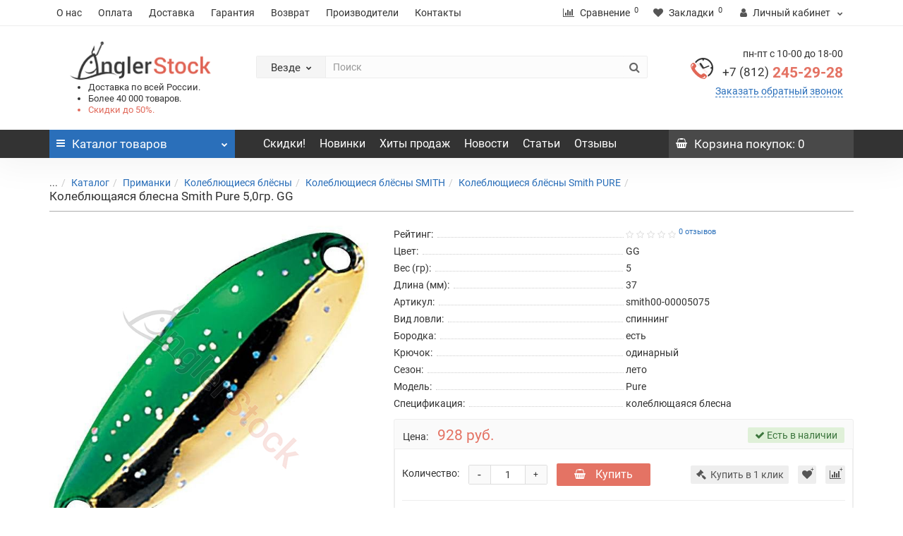

--- FILE ---
content_type: text/html; charset=UTF-8
request_url: https://angler-stock.ru/catalog/primanki/koleblyushchiesya_blyesny/smith_4/smith_pure/koleblyushchayasya_blesna_smith_pure_5_0gr_gg/
body_size: 43732
content:
<!DOCTYPE html>
<!--[if IE]><![endif]-->
<!--[if IE 8 ]><html dir="ltr" lang="ru" class="iexpl"><![endif]-->
<!--[if IE 9 ]><html dir="ltr" lang="ru" class="iexpl"><![endif]-->
<!--[if (gt IE 9)|!(IE)]><!-->
<html dir="ltr" lang="ru" class="">
<!--<![endif]-->
<head>
<title>Колеблющаяся блесна Smith Pure 5,0гр. GG купить в интернет-магазине Angler-stock.ru</title>
<meta name="viewport" content="width=device-width, initial-scale=1">
<meta http-equiv="X-UA-Compatible" content="IE=edge">
<script src="https://www.google.com/recaptcha/api.js?onload=onloadRecaptchaHandler&render=explicit" async defer data-skip-moving="true"></script>
<meta http-equiv="Content-Type" content="text/html; charset=UTF-8" />
<meta name="robots" content="index, follow" />
<meta name="description" content="Предлагаем купить Колеблющаяся блесна Smith Pure 5,0гр. GG по низкой цене с доставкой по России. Более 40 000 товаров в наличии! Удобные формы оплаты. Консультации опытных рыболовов ☎ +7 (812) 245-29-28" />
<link rel="canonical" href="https://angler-stock.ru/catalog/primanki/koleblyushchiesya_blyesny/smith_4/smith_pure/koleblyushchayasya_blesna_smith_pure_5_0gr_gg/" />
<link href="/bitrix/js/ui/fonts/opensans/ui.font.opensans.min.css?16502988552409" type="text/css"  rel="stylesheet" />
<link href="/bitrix/js/main/popup/dist/main.popup.bundle.min.css?165029903223804" type="text/css"  rel="stylesheet" />
<link href="/bitrix/cache/css/s1/angler/page_aa9693176cfb448578e7e716cd208eac/page_aa9693176cfb448578e7e716cd208eac_v1.css?176869702126303" type="text/css"  rel="stylesheet" />
<link href="/bitrix/cache/css/s1/angler/template_da21f0352a7d80bd81dd55cccd02ca20/template_da21f0352a7d80bd81dd55cccd02ca20_v1.css?1768697021484341" type="text/css"  data-template-style="true" rel="stylesheet" />
<script type="text/javascript">if(!window.BX)window.BX={};if(!window.BX.message)window.BX.message=function(mess){if(typeof mess==='object'){for(let i in mess) {BX.message[i]=mess[i];} return true;}};</script>
<script type="text/javascript">(window.BX||top.BX).message({'pull_server_enabled':'N','pull_config_timestamp':'0','pull_guest_mode':'N','pull_guest_user_id':'0'});(window.BX||top.BX).message({'PULL_OLD_REVISION':'Для продолжения корректной работы с сайтом необходимо перезагрузить страницу.'});</script>
<script type="text/javascript">(window.BX||top.BX).message({'JS_CORE_LOADING':'Загрузка...','JS_CORE_NO_DATA':'- Нет данных -','JS_CORE_WINDOW_CLOSE':'Закрыть','JS_CORE_WINDOW_EXPAND':'Развернуть','JS_CORE_WINDOW_NARROW':'Свернуть в окно','JS_CORE_WINDOW_SAVE':'Сохранить','JS_CORE_WINDOW_CANCEL':'Отменить','JS_CORE_WINDOW_CONTINUE':'Продолжить','JS_CORE_H':'ч','JS_CORE_M':'м','JS_CORE_S':'с','JSADM_AI_HIDE_EXTRA':'Скрыть лишние','JSADM_AI_ALL_NOTIF':'Показать все','JSADM_AUTH_REQ':'Требуется авторизация!','JS_CORE_WINDOW_AUTH':'Войти','JS_CORE_IMAGE_FULL':'Полный размер'});</script>

<script type="text/javascript" src="/bitrix/js/main/core/core.min.js?1650299036262964"></script>

<script>BX.setJSList(['/bitrix/js/main/core/core_ajax.js','/bitrix/js/main/core/core_promise.js','/bitrix/js/main/polyfill/promise/js/promise.js','/bitrix/js/main/loadext/loadext.js','/bitrix/js/main/loadext/extension.js','/bitrix/js/main/polyfill/promise/js/promise.js','/bitrix/js/main/polyfill/find/js/find.js','/bitrix/js/main/polyfill/includes/js/includes.js','/bitrix/js/main/polyfill/matches/js/matches.js','/bitrix/js/ui/polyfill/closest/js/closest.js','/bitrix/js/main/polyfill/fill/main.polyfill.fill.js','/bitrix/js/main/polyfill/find/js/find.js','/bitrix/js/main/polyfill/matches/js/matches.js','/bitrix/js/main/polyfill/core/dist/polyfill.bundle.js','/bitrix/js/main/core/core.js','/bitrix/js/main/polyfill/intersectionobserver/js/intersectionobserver.js','/bitrix/js/main/lazyload/dist/lazyload.bundle.js','/bitrix/js/main/polyfill/core/dist/polyfill.bundle.js','/bitrix/js/main/parambag/dist/parambag.bundle.js']);
BX.setCSSList(['/bitrix/js/main/lazyload/dist/lazyload.bundle.css','/bitrix/js/main/parambag/dist/parambag.bundle.css']);</script>
<script type="text/javascript">(window.BX||top.BX).message({'LANGUAGE_ID':'ru','FORMAT_DATE':'DD.MM.YYYY','FORMAT_DATETIME':'DD.MM.YYYY HH:MI:SS','COOKIE_PREFIX':'BITRIX_SM','SERVER_TZ_OFFSET':'10800','UTF_MODE':'Y','SITE_ID':'s1','SITE_DIR':'/','USER_ID':'','SERVER_TIME':'1768706251','USER_TZ_OFFSET':'0','USER_TZ_AUTO':'Y','bitrix_sessid':'6736ee6a26ada878b62afdea36c67f45'});</script>


<script type="text/javascript"  src="/bitrix/cache/js/s1/angler/kernel_main/kernel_main_v1.js?176869702117130"></script>
<script type="text/javascript" src="/bitrix/js/pull/protobuf/protobuf.min.js?161607213776433"></script>
<script type="text/javascript" src="/bitrix/js/pull/protobuf/model.min.js?161607213714190"></script>
<script type="text/javascript" src="/bitrix/js/main/core/core_promise.min.js?16130507912490"></script>
<script type="text/javascript" src="/bitrix/js/rest/client/rest.client.min.js?16160724289240"></script>
<script type="text/javascript" src="/bitrix/js/pull/client/pull.client.min.js?165029885744687"></script>
<script type="text/javascript" src="/bitrix/js/main/popup/dist/main.popup.bundle.min.js?165029903662622"></script>
<script type="text/javascript" src="/bitrix/js/currency/currency-core/dist/currency-core.bundle.min.js?16160724032842"></script>
<script type="text/javascript" src="/bitrix/js/currency/core_currency.min.js?1616072403833"></script>
<script type="text/javascript">BX.setJSList(['/bitrix/js/main/core/core_fx.js','/bitrix/templates/angler/components/bitrix/catalog.element/catalog/script.js','/bitrix/templates/angler/js/jquery/jquery-2.1.1.min.js','/bitrix/templates/angler/js/jquery/owl-carousel/owl.carousel.min.js','/bitrix/templates/angler/js/revolution/cloud-zoom/cloud-zoom.1.0.2.js','/bitrix/templates/angler/js/sdek.js','/bitrix/templates/angler/js/jquery/magnific/jquery.magnific-popup.min.js','/bitrix/templates/angler/js/inputmask/jquery.inputmask.bundle.min.js','/bitrix/templates/angler/js/revolution/ajax_search.js','/bitrix/templates/angler/js/revolution/aim.js','/bitrix/templates/angler/js/revolution/amazoncategory.js','/bitrix/templates/angler/js/bootstrap/js/bootstrap.min.js','/bitrix/templates/angler/js/bxslider/dist/jquery.bxslider.min.js','/bitrix/templates/angler/js/wowjs/node_modules/wow.js/dist/wow.min.js','/bitrix/templates/angler/js/revolution/common.js','/bitrix/templates/angler/js/readmore.min.js','/bitrix/templates/angler/js/script.js','/bitrix/templates/angler/components/bitrix/catalog.compare.list/compare/script.js','/bitrix/components/bitrix/search.title/script.js','/bitrix/templates/angler/components/bitrix/search.title/search-title/script.js','/bitrix/templates/angler/components/bitrix/sale.basket.basket.line/basket/script.js']);</script>
<script type="text/javascript">BX.setCSSList(['/bitrix/templates/angler/components/bitrix/catalog.element/catalog/style.css','/bitrix/templates/angler/js/bootstrap/css/bootstrap.min.css','/bitrix/templates/angler/js/revolution/font-awesome/css/font-awesome.min.css','/bitrix/templates/angler/js/revolution/cloud-zoom/cloud-zoom.css','/bitrix/templates/angler/css/stylesheet.min.css','/bitrix/templates/angler/css/ocfilter.css','/bitrix/templates/angler/js/revolution/nprogress.css','/bitrix/templates/angler/js/revolution/jasny-bootstrap.min.css','/bitrix/templates/angler/js/revolution/magnific-popup.css','/bitrix/templates/angler/js/revolution/owl-carousel/owl.carousel.css','/bitrix/templates/angler/css/stylesheet_change.min.css','/bitrix/templates/angler/css/animate.css','/bitrix/templates/angler/js/bxslider/dist/jquery.bxslider.min.css','/bitrix/templates/angler/js/wowjs/node_modules/wow.js/css/libs/animate.min.css','/bitrix/templates/angler/css/style.css','/bitrix/templates/angler/components/bitrix/search.title/search-title/style.css','/bitrix/templates/angler/styles.css','/bitrix/templates/angler/template_styles.css']);</script>

<!-- BEGIN JIVOSITE CODE -->
        <script type='text/javascript'>
            (function(){
                var widget_id = 'FhbYxdp6Bk';
                var s = document.createElement('script');
                s.type = 'text/javascript';
                s.async = true;
                s.src = '//code.jivosite.com/script/widget/'+widget_id;
                var ss = document.getElementsByTagName('script')[0];
                ss.parentNode.insertBefore(s, ss);
            })();
        </script>
        <!-- END JIVOSITE CODE -->

<script type="text/javascript">
					(function () {
						"use strict";

						var counter = function ()
						{
							var cookie = (function (name) {
								var parts = ("; " + document.cookie).split("; " + name + "=");
								if (parts.length == 2) {
									try {return JSON.parse(decodeURIComponent(parts.pop().split(";").shift()));}
									catch (e) {}
								}
							})("BITRIX_CONVERSION_CONTEXT_s1");

							if (cookie && cookie.EXPIRE >= BX.message("SERVER_TIME"))
								return;

							var request = new XMLHttpRequest();
							request.open("POST", "/bitrix/tools/conversion/ajax_counter.php", true);
							request.setRequestHeader("Content-type", "application/x-www-form-urlencoded");
							request.send(
								"SITE_ID="+encodeURIComponent("s1")+
								"&sessid="+encodeURIComponent(BX.bitrix_sessid())+
								"&HTTP_REFERER="+encodeURIComponent(document.referrer)
							);
						};

						if (window.frameRequestStart === true)
							BX.addCustomEvent("onFrameDataReceived", counter);
						else
							BX.ready(counter);
					})();
				</script>
<meta name="yandex-verification" content="3b86ce31113517b2" />



<script type="text/javascript"  src="/bitrix/cache/js/s1/angler/template_01d172de644da3a6623fc192bd984898/template_01d172de644da3a6623fc192bd984898_v1.js?1768697021443404"></script>
<script type="text/javascript"  src="/bitrix/cache/js/s1/angler/page_ccfb03d3c4e4c63189ce02308b841d18/page_ccfb03d3c4e4c63189ce02308b841d18_v1.js?176869702159066"></script>
<script type="text/javascript">var _ba = _ba || []; _ba.push(["aid", "25e8c4d2484a98a9821ce640fcf848cf"]); _ba.push(["host", "angler-stock.ru"]); _ba.push(["ad[ct][item]", "[base64]"]);_ba.push(["ad[ct][user_id]", function(){return BX.message("USER_ID") ? BX.message("USER_ID") : 0;}]);_ba.push(["ad[ct][recommendation]", function() {var rcmId = "";var cookieValue = BX.getCookie("BITRIX_SM_RCM_PRODUCT_LOG");var productId = 379739;var cItems = [];var cItem;if (cookieValue){cItems = cookieValue.split(".");}var i = cItems.length;while (i--){cItem = cItems[i].split("-");if (cItem[0] == productId){rcmId = cItem[1];break;}}return rcmId;}]);_ba.push(["ad[ct][v]", "2"]);(function() {var ba = document.createElement("script"); ba.type = "text/javascript"; ba.async = true;ba.src = (document.location.protocol == "https:" ? "https://" : "http://") + "bitrix.info/ba.js";var s = document.getElementsByTagName("script")[0];s.parentNode.insertBefore(ba, s);})();</script>


<link href="/bitrix/templates/angler/img/fishing-sign.png" rel="icon" />

</head>

<body>
		  			  
            
<div id="pagefader"></div>
<div id="pagefader2"></div>

<div class="hidden-md hidden-lg">
		<nav class="mobilemenu navmenu mobcats navmenu-default navmenu-fixed-left offcanvas offcanvas1">
		<div class="collapse navbar-collapse navbar-ex1-collapse">
			<ul class="nav navbar-nav">
				<li>
					<button data-toggle="offcanvas" data-target=".mobcats" data-canvas="body">
						Назад
						<i class="fa fa-chevron-right"></i>
					</button>
				</li>
									<li>
						<a href="/catalog/aksessuary/">
							Аксессуары															<span class="chevrond" data-toggle="collapse">
									<i class="fa fa-plus on"></i>
									<i class="fa fa-minus off"></i>
								</span>
													</a>
													<div class="collapse list-group-submenu">
								<ul class="list-unstyled">
																			<li>
											<a href="/catalog/aksessuary/sani_volokushi/">
												Сани волокуши																									<span class="chevrond" data-toggle="collapse">
														<i class="fa fa-plus on"></i>
														<i class="fa fa-minus off"></i>
													</span>
																							</a>
																							<div class="collapse list-group-submenu">
													<ul class="list-unstyled">
																													<li>
																<a href="/catalog/aksessuary/sani_volokushi/helios_3/">
																	- HELIOS																</a>
															</li>
																													<li>
																<a href="/catalog/aksessuary/sani_volokushi/snow/">
																	- SNOW																</a>
															</li>
																											</ul>
												</div>
																					</li>
																			<li>
											<a href="/catalog/aksessuary/zimnie_palatki/">
												Зимние палатки																									<span class="chevrond" data-toggle="collapse">
														<i class="fa fa-plus on"></i>
														<i class="fa fa-minus off"></i>
													</span>
																							</a>
																							<div class="collapse list-group-submenu">
													<ul class="list-unstyled">
																													<li>
																<a href="/catalog/aksessuary/zimnie_palatki/kumyang/">
																	- KUMYANG																</a>
															</li>
																													<li>
																<a href="/catalog/aksessuary/zimnie_palatki/stek/">
																	- СТЕК																</a>
															</li>
																													<li>
																<a href="/catalog/aksessuary/zimnie_palatki/helios/">
																	- HELIOS																</a>
															</li>
																													<li>
																<a href="/catalog/aksessuary/zimnie_palatki/premier_fishing/">
																	- PREMIER FISHING																</a>
															</li>
																											</ul>
												</div>
																					</li>
																			<li>
											<a href="/catalog/aksessuary/instrumenty/">
												Инструменты																									<span class="chevrond" data-toggle="collapse">
														<i class="fa fa-plus on"></i>
														<i class="fa fa-minus off"></i>
													</span>
																							</a>
																							<div class="collapse list-group-submenu">
													<ul class="list-unstyled">
																													<li>
																<a href="/catalog/aksessuary/instrumenty/afp/">
																	- AFP																</a>
															</li>
																													<li>
																<a href="/catalog/aksessuary/instrumenty/bft_7/">
																	- BFT																</a>
															</li>
																													<li>
																<a href="/catalog/aksessuary/instrumenty/afw/">
																	- AFW																</a>
															</li>
																											</ul>
												</div>
																					</li>
																			<li>
											<a href="/catalog/aksessuary/korobki_dlya_primanok_i_snaryazheniya/">
												Коробки для приманок и снаряжения																									<span class="chevrond" data-toggle="collapse">
														<i class="fa fa-plus on"></i>
														<i class="fa fa-minus off"></i>
													</span>
																							</a>
																							<div class="collapse list-group-submenu">
													<ul class="list-unstyled">
																													<li>
																<a href="/catalog/aksessuary/korobki_dlya_primanok_i_snaryazheniya/bft/">
																	- BFT																</a>
															</li>
																													<li>
																<a href="/catalog/aksessuary/korobki_dlya_primanok_i_snaryazheniya/lure_max/">
																	- LURE MAX																</a>
															</li>
																											</ul>
												</div>
																					</li>
																			<li>
											<a href="/catalog/aksessuary/koshelki/">
												Кошельки																									<span class="chevrond" data-toggle="collapse">
														<i class="fa fa-plus on"></i>
														<i class="fa fa-minus off"></i>
													</span>
																							</a>
																							<div class="collapse list-group-submenu">
													<ul class="list-unstyled">
																													<li>
																<a href="/catalog/aksessuary/koshelki/bft_1/">
																	- BFT																</a>
															</li>
																											</ul>
												</div>
																					</li>
																			<li>
											<a href="/catalog/aksessuary/ledobury_i_komplektuyushchie/">
												Ледобуры и комплектующие																									<span class="chevrond" data-toggle="collapse">
														<i class="fa fa-plus on"></i>
														<i class="fa fa-minus off"></i>
													</span>
																							</a>
																							<div class="collapse list-group-submenu">
													<ul class="list-unstyled">
																													<li>
																<a href="/catalog/aksessuary/ledobury_i_komplektuyushchie/mora/">
																	- MORA																</a>
															</li>
																													<li>
																<a href="/catalog/aksessuary/ledobury_i_komplektuyushchie/tonar/">
																	- ТОНАР																</a>
															</li>
																													<li>
																<a href="/catalog/aksessuary/ledobury_i_komplektuyushchie/fgup_lsz/">
																	- ФГУП ЛСЗ																</a>
															</li>
																											</ul>
												</div>
																					</li>
																			<li>
											<a href="/catalog/aksessuary/ottsepy/">
												Отцепы																									<span class="chevrond" data-toggle="collapse">
														<i class="fa fa-plus on"></i>
														<i class="fa fa-minus off"></i>
													</span>
																							</a>
																							<div class="collapse list-group-submenu">
													<ul class="list-unstyled">
																													<li>
																<a href="/catalog/aksessuary/ottsepy/ecopro/">
																	- ECOPRO																</a>
															</li>
																													<li>
																<a href="/catalog/aksessuary/ottsepy/strike_pro/">
																	- STRIKE PRO																</a>
															</li>
																											</ul>
												</div>
																					</li>
																			<li>
											<a href="/catalog/aksessuary/podsacheki/">
												Подсачеки																									<span class="chevrond" data-toggle="collapse">
														<i class="fa fa-plus on"></i>
														<i class="fa fa-minus off"></i>
													</span>
																							</a>
																							<div class="collapse list-group-submenu">
													<ul class="list-unstyled">
																													<li>
																<a href="/catalog/aksessuary/podsacheki/bft_2/">
																	- BFT																</a>
															</li>
																													<li>
																<a href="/catalog/aksessuary/podsacheki/smith_1/">
																	- SMITH																</a>
															</li>
																													<li>
																<a href="/catalog/aksessuary/podsacheki/sprut_18/">
																	- SPRUT																</a>
															</li>
																													<li>
																<a href="/catalog/aksessuary/podsacheki/ecopro_1/">
																	- ECOPRO																</a>
															</li>
																											</ul>
												</div>
																					</li>
																			<li>
											<a href="/catalog/aksessuary/spasatelnoe_oborudovanie/">
												Спасательное оборудование																									<span class="chevrond" data-toggle="collapse">
														<i class="fa fa-plus on"></i>
														<i class="fa fa-minus off"></i>
													</span>
																							</a>
																							<div class="collapse list-group-submenu">
													<ul class="list-unstyled">
																													<li>
																<a href="/catalog/aksessuary/spasatelnoe_oborudovanie/ecopro_2/">
																	- ECOPRO																</a>
															</li>
																											</ul>
												</div>
																					</li>
																			<li>
											<a href="/catalog/aksessuary/sumki_i_yashchiki/">
												Сумки и ящики																									<span class="chevrond" data-toggle="collapse">
														<i class="fa fa-plus on"></i>
														<i class="fa fa-minus off"></i>
													</span>
																							</a>
																							<div class="collapse list-group-submenu">
													<ul class="list-unstyled">
																													<li>
																<a href="/catalog/aksessuary/sumki_i_yashchiki/nisus/">
																	- NISUS																</a>
															</li>
																													<li>
																<a href="/catalog/aksessuary/sumki_i_yashchiki/bft_3/">
																	- BFT																</a>
															</li>
																													<li>
																<a href="/catalog/aksessuary/sumki_i_yashchiki/helios_1/">
																	- HELIOS																</a>
															</li>
																													<li>
																<a href="/catalog/aksessuary/sumki_i_yashchiki/varivas_1/">
																	- VARIVAS																</a>
															</li>
																											</ul>
												</div>
																					</li>
																			<li>
											<a href="/catalog/aksessuary/termosa_i_termokonteynery/">
												Термоса и термоконтейнеры																									<span class="chevrond" data-toggle="collapse">
														<i class="fa fa-plus on"></i>
														<i class="fa fa-minus off"></i>
													</span>
																							</a>
																							<div class="collapse list-group-submenu">
													<ul class="list-unstyled">
																													<li>
																<a href="/catalog/aksessuary/termosa_i_termokonteynery/zojirushi/">
																	- ZOJIRUSHI																</a>
															</li>
																											</ul>
												</div>
																					</li>
																			<li>
											<a href="/catalog/aksessuary/tubusy/">
												Тубусы																									<span class="chevrond" data-toggle="collapse">
														<i class="fa fa-plus on"></i>
														<i class="fa fa-minus off"></i>
													</span>
																							</a>
																							<div class="collapse list-group-submenu">
													<ul class="list-unstyled">
																													<li>
																<a href="/catalog/aksessuary/tubusy/bft_4/">
																	- BFT																</a>
															</li>
																													<li>
																<a href="/catalog/aksessuary/tubusy/maximus/">
																	- MAXIMUS																</a>
															</li>
																											</ul>
												</div>
																					</li>
																			<li>
											<a href="/catalog/aksessuary/elektronika/">
												Электроника																									<span class="chevrond" data-toggle="collapse">
														<i class="fa fa-plus on"></i>
														<i class="fa fa-minus off"></i>
													</span>
																							</a>
																							<div class="collapse list-group-submenu">
													<ul class="list-unstyled">
																													<li>
																<a href="/catalog/aksessuary/elektronika/angler_stock/">
																	- ANGLER STOCK																</a>
															</li>
																													<li>
																<a href="/catalog/aksessuary/elektronika/rivertech/">
																	- RIVERTECH																</a>
															</li>
																											</ul>
												</div>
																					</li>
																			<li>
											<a href="/catalog/aksessuary/yakorya/">
												Якоря																									<span class="chevrond" data-toggle="collapse">
														<i class="fa fa-plus on"></i>
														<i class="fa fa-minus off"></i>
													</span>
																							</a>
																							<div class="collapse list-group-submenu">
													<ul class="list-unstyled">
																													<li>
																<a href="/catalog/aksessuary/yakorya/strike_pro_1/">
																	- STRIKE PRO																</a>
															</li>
																											</ul>
												</div>
																					</li>
																	</ul>
							</div>
											</li>
									<li>
						<a href="/catalog/gruzy_i_dzhig_golovki/">
							Грузы и джиг-головки															<span class="chevrond" data-toggle="collapse">
									<i class="fa fa-plus on"></i>
									<i class="fa fa-minus off"></i>
								</span>
													</a>
													<div class="collapse list-group-submenu">
								<ul class="list-unstyled">
																			<li>
											<a href="/catalog/gruzy_i_dzhig_golovki/gruzy_cheburashki/">
												Грузы, Чебурашки																									<span class="chevrond" data-toggle="collapse">
														<i class="fa fa-plus on"></i>
														<i class="fa fa-minus off"></i>
													</span>
																							</a>
																							<div class="collapse list-group-submenu">
													<ul class="list-unstyled">
																													<li>
																<a href="/catalog/gruzy_i_dzhig_golovki/gruzy_cheburashki/sava/">
																	- SAVA																</a>
															</li>
																													<li>
																<a href="/catalog/gruzy_i_dzhig_golovki/gruzy_cheburashki/ecopro_3/">
																	- ECOPRO																</a>
															</li>
																													<li>
																<a href="/catalog/gruzy_i_dzhig_golovki/gruzy_cheburashki/lure_max_1/">
																	- LURE MAX																</a>
															</li>
																													<li>
																<a href="/catalog/gruzy_i_dzhig_golovki/gruzy_cheburashki/strike_pro_2/">
																	- STRIKE PRO																</a>
															</li>
																											</ul>
												</div>
																					</li>
																			<li>
											<a href="/catalog/gruzy_i_dzhig_golovki/dzhig_golovki/">
												Джиг-головки																									<span class="chevrond" data-toggle="collapse">
														<i class="fa fa-plus on"></i>
														<i class="fa fa-minus off"></i>
													</span>
																							</a>
																							<div class="collapse list-group-submenu">
													<ul class="list-unstyled">
																													<li>
																<a href="/catalog/gruzy_i_dzhig_golovki/dzhig_golovki/murena/">
																	- MURENA																</a>
															</li>
																													<li>
																<a href="/catalog/gruzy_i_dzhig_golovki/dzhig_golovki/strike_pro_3/">
																	- STRIKE PRO																</a>
															</li>
																													<li>
																<a href="/catalog/gruzy_i_dzhig_golovki/dzhig_golovki/svartzonker/">
																	- SVARTZONKER																</a>
															</li>
																													<li>
																<a href="/catalog/gruzy_i_dzhig_golovki/dzhig_golovki/sava_1/">
																	- SAVA																</a>
															</li>
																													<li>
																<a href="/catalog/gruzy_i_dzhig_golovki/dzhig_golovki/saikyo/">
																	- SAIKYO																</a>
															</li>
																											</ul>
												</div>
																					</li>
																			<li>
											<a href="/catalog/gruzy_i_dzhig_golovki/ogruzka/">
												Огрузка																									<span class="chevrond" data-toggle="collapse">
														<i class="fa fa-plus on"></i>
														<i class="fa fa-minus off"></i>
													</span>
																							</a>
																							<div class="collapse list-group-submenu">
													<ul class="list-unstyled">
																													<li>
																<a href="/catalog/gruzy_i_dzhig_golovki/ogruzka/nord_waters_5/">
																	- NORD WATERS																</a>
															</li>
																													<li>
																<a href="/catalog/gruzy_i_dzhig_golovki/ogruzka/strike_pro_4/">
																	- STRIKE PRO																</a>
															</li>
																													<li>
																<a href="/catalog/gruzy_i_dzhig_golovki/ogruzka/svartzonker_1/">
																	- SVARTZONKER																</a>
															</li>
																											</ul>
												</div>
																					</li>
																	</ul>
							</div>
											</li>
									<li>
						<a href="/catalog/kryuchki/">
							Крючки															<span class="chevrond" data-toggle="collapse">
									<i class="fa fa-plus on"></i>
									<i class="fa fa-minus off"></i>
								</span>
													</a>
													<div class="collapse list-group-submenu">
								<ul class="list-unstyled">
																			<li>
											<a href="/catalog/kryuchki/dvoynye/">
												Двойные																									<span class="chevrond" data-toggle="collapse">
														<i class="fa fa-plus on"></i>
														<i class="fa fa-minus off"></i>
													</span>
																							</a>
																							<div class="collapse list-group-submenu">
													<ul class="list-unstyled">
																													<li>
																<a href="/catalog/kryuchki/dvoynye/saikyo_1/">
																	- SAIKYO																</a>
															</li>
																													<li>
																<a href="/catalog/kryuchki/dvoynye/sprut/">
																	- SPRUT																</a>
															</li>
																											</ul>
												</div>
																					</li>
																			<li>
											<a href="/catalog/kryuchki/odinarnye/">
												Одинарные																									<span class="chevrond" data-toggle="collapse">
														<i class="fa fa-plus on"></i>
														<i class="fa fa-minus off"></i>
													</span>
																							</a>
																							<div class="collapse list-group-submenu">
													<ul class="list-unstyled">
																													<li>
																<a href="/catalog/kryuchki/odinarnye/kamasan/">
																	- KAMASAN																</a>
															</li>
																													<li>
																<a href="/catalog/kryuchki/odinarnye/lure_max_2/">
																	- LURE MAX																</a>
															</li>
																													<li>
																<a href="/catalog/kryuchki/odinarnye/saikyo_2/">
																	- SAIKYO																</a>
															</li>
																													<li>
																<a href="/catalog/kryuchki/odinarnye/sprut_1/">
																	- SPRUT																</a>
															</li>
																													<li>
																<a href="/catalog/kryuchki/odinarnye/svartzonker_2/">
																	- SVARTZONKER																</a>
															</li>
																											</ul>
												</div>
																					</li>
																			<li>
											<a href="/catalog/kryuchki/troynye/">
												Тройные																									<span class="chevrond" data-toggle="collapse">
														<i class="fa fa-plus on"></i>
														<i class="fa fa-minus off"></i>
													</span>
																							</a>
																							<div class="collapse list-group-submenu">
													<ul class="list-unstyled">
																													<li>
																<a href="/catalog/kryuchki/troynye/kamasan_1/">
																	- KAMASAN																</a>
															</li>
																													<li>
																<a href="/catalog/kryuchki/troynye/saikyo_3/">
																	- SAIKYO																</a>
															</li>
																													<li>
																<a href="/catalog/kryuchki/troynye/sprut_2/">
																	- SPRUT																</a>
															</li>
																													<li>
																<a href="/catalog/kryuchki/troynye/strike_pro_5/">
																	- STRIKE PRO																</a>
															</li>
																											</ul>
												</div>
																					</li>
																	</ul>
							</div>
											</li>
									<li>
						<a href="/catalog/leski_i_shnury/">
							Лески и шнуры															<span class="chevrond" data-toggle="collapse">
									<i class="fa fa-plus on"></i>
									<i class="fa fa-minus off"></i>
								</span>
													</a>
													<div class="collapse list-group-submenu">
								<ul class="list-unstyled">
																			<li>
											<a href="/catalog/leski_i_shnury/monofilnye_leski/">
												Монофильные лески																									<span class="chevrond" data-toggle="collapse">
														<i class="fa fa-plus on"></i>
														<i class="fa fa-minus off"></i>
													</span>
																							</a>
																							<div class="collapse list-group-submenu">
													<ul class="list-unstyled">
																													<li>
																<a href="/catalog/leski_i_shnury/monofilnye_leski/strike_pro_6/">
																	- STRIKE PRO																</a>
															</li>
																													<li>
																<a href="/catalog/leski_i_shnury/monofilnye_leski/benkei/">
																	- Benkei																</a>
															</li>
																													<li>
																<a href="/catalog/leski_i_shnury/monofilnye_leski/gosen/">
																	- GOSEN																</a>
															</li>
																													<li>
																<a href="/catalog/leski_i_shnury/monofilnye_leski/power_phantom/">
																	- Power Phantom																</a>
															</li>
																													<li>
																<a href="/catalog/leski_i_shnury/monofilnye_leski/sneck/">
																	- Sneck																</a>
															</li>
																													<li>
																<a href="/catalog/leski_i_shnury/monofilnye_leski/sprut_3/">
																	- SPRUT																</a>
															</li>
																											</ul>
												</div>
																					</li>
																			<li>
											<a href="/catalog/leski_i_shnury/pletenye_shnury/">
												Плетеные шнуры																									<span class="chevrond" data-toggle="collapse">
														<i class="fa fa-plus on"></i>
														<i class="fa fa-minus off"></i>
													</span>
																							</a>
																							<div class="collapse list-group-submenu">
													<ul class="list-unstyled">
																													<li>
																<a href="/catalog/leski_i_shnury/pletenye_shnury/strike_pro_7/">
																	- STRIKE PRO																</a>
															</li>
																													<li>
																<a href="/catalog/leski_i_shnury/pletenye_shnury/benkei_1/">
																	- Benkei																</a>
															</li>
																													<li>
																<a href="/catalog/leski_i_shnury/pletenye_shnury/daiwa_3/">
																	- Daiwa																</a>
															</li>
																													<li>
																<a href="/catalog/leski_i_shnury/pletenye_shnury/duel/">
																	- Duel																</a>
															</li>
																													<li>
																<a href="/catalog/leski_i_shnury/pletenye_shnury/gosen_1/">
																	- GOSEN																</a>
															</li>
																													<li>
																<a href="/catalog/leski_i_shnury/pletenye_shnury/lagoon/">
																	- LAGOON																</a>
															</li>
																													<li>
																<a href="/catalog/leski_i_shnury/pletenye_shnury/power_phantom_1/">
																	- POWER PHANTOM																</a>
															</li>
																													<li>
																<a href="/catalog/leski_i_shnury/pletenye_shnury/sprut_4/">
																	- SPRUT																</a>
															</li>
																											</ul>
												</div>
																					</li>
																			<li>
											<a href="/catalog/leski_i_shnury/povodkovye_materialy/">
												Поводковые материалы																									<span class="chevrond" data-toggle="collapse">
														<i class="fa fa-plus on"></i>
														<i class="fa fa-minus off"></i>
													</span>
																							</a>
																							<div class="collapse list-group-submenu">
													<ul class="list-unstyled">
																													<li>
																<a href="/catalog/leski_i_shnury/povodkovye_materialy/bft_5/">
																	- BFT																</a>
															</li>
																													<li>
																<a href="/catalog/leski_i_shnury/povodkovye_materialy/strike_pro_8/">
																	- STRIKE PRO																</a>
															</li>
																													<li>
																<a href="/catalog/leski_i_shnury/povodkovye_materialy/afw_1/">
																	- AFW																</a>
															</li>
																													<li>
																<a href="/catalog/leski_i_shnury/povodkovye_materialy/ecopro_4/">
																	- ECOPRO																</a>
															</li>
																													<li>
																<a href="/catalog/leski_i_shnury/povodkovye_materialy/sprut_5/">
																	- SPRUT																</a>
															</li>
																											</ul>
												</div>
																					</li>
																			<li>
											<a href="/catalog/leski_i_shnury/flyuorokarbon/">
												Флюорокарбон																									<span class="chevrond" data-toggle="collapse">
														<i class="fa fa-plus on"></i>
														<i class="fa fa-minus off"></i>
													</span>
																							</a>
																							<div class="collapse list-group-submenu">
													<ul class="list-unstyled">
																													<li>
																<a href="/catalog/leski_i_shnury/flyuorokarbon/sprut_17/">
																	- SPRUT																</a>
															</li>
																													<li>
																<a href="/catalog/leski_i_shnury/flyuorokarbon/strike_pro_22/">
																	- STRIKE PRO																</a>
															</li>
																													<li>
																<a href="/catalog/leski_i_shnury/flyuorokarbon/power_phantom_2/">
																	- POWER PHANTOM																</a>
															</li>
																											</ul>
												</div>
																					</li>
																	</ul>
							</div>
											</li>
									<li>
						<a href="/catalog/odezhda/">
							Одежда															<span class="chevrond" data-toggle="collapse">
									<i class="fa fa-plus on"></i>
									<i class="fa fa-minus off"></i>
								</span>
													</a>
													<div class="collapse list-group-submenu">
								<ul class="list-unstyled">
																			<li>
											<a href="/catalog/odezhda/perchatki/">
												Перчатки																									<span class="chevrond" data-toggle="collapse">
														<i class="fa fa-plus on"></i>
														<i class="fa fa-minus off"></i>
													</span>
																							</a>
																							<div class="collapse list-group-submenu">
													<ul class="list-unstyled">
																													<li>
																<a href="/catalog/odezhda/perchatki/bft_13/">
																	- BFT																</a>
															</li>
																											</ul>
												</div>
																					</li>
																			<li>
											<a href="/catalog/odezhda/veydersy/">
												Вейдерсы																									<span class="chevrond" data-toggle="collapse">
														<i class="fa fa-plus on"></i>
														<i class="fa fa-minus off"></i>
													</span>
																							</a>
																							<div class="collapse list-group-submenu">
													<ul class="list-unstyled">
																													<li>
																<a href="/catalog/odezhda/veydersy/alaskan/">
																	- ALASKAN																</a>
															</li>
																											</ul>
												</div>
																					</li>
																			<li>
											<a href="/catalog/odezhda/verkhnyaya_odezhda/">
												Верхняя одежда																									<span class="chevrond" data-toggle="collapse">
														<i class="fa fa-plus on"></i>
														<i class="fa fa-minus off"></i>
													</span>
																							</a>
																							<div class="collapse list-group-submenu">
													<ul class="list-unstyled">
																													<li>
																<a href="/catalog/odezhda/verkhnyaya_odezhda/moncross/">
																	- MONCROSS																</a>
															</li>
																													<li>
																<a href="/catalog/odezhda/verkhnyaya_odezhda/prox_inc/">
																	- PROX INC.																</a>
															</li>
																													<li>
																<a href="/catalog/odezhda/verkhnyaya_odezhda/alaskan_1/">
																	- ALASKAN																</a>
															</li>
																													<li>
																<a href="/catalog/odezhda/verkhnyaya_odezhda/jspin/">
																	- JSPIN																</a>
															</li>
																											</ul>
												</div>
																					</li>
																			<li>
											<a href="/catalog/odezhda/golovnye_ubory/">
												Головные уборы																									<span class="chevrond" data-toggle="collapse">
														<i class="fa fa-plus on"></i>
														<i class="fa fa-minus off"></i>
													</span>
																							</a>
																							<div class="collapse list-group-submenu">
													<ul class="list-unstyled">
																													<li>
																<a href="/catalog/odezhda/golovnye_ubory/jspin_1/">
																	- JSPIN																</a>
															</li>
																											</ul>
												</div>
																					</li>
																			<li>
											<a href="/catalog/odezhda/obuv/">
												Обувь																									<span class="chevrond" data-toggle="collapse">
														<i class="fa fa-plus on"></i>
														<i class="fa fa-minus off"></i>
													</span>
																							</a>
																							<div class="collapse list-group-submenu">
													<ul class="list-unstyled">
																													<li>
																<a href="/catalog/odezhda/obuv/torvi/">
																	- TORVI																</a>
															</li>
																													<li>
																<a href="/catalog/odezhda/obuv/alaskan_2/">
																	- ALASKAN																</a>
															</li>
																													<li>
																<a href="/catalog/odezhda/obuv/obuv_dlya_veydersov_1/">
																	- ОБУВЬ для ВЕЙДЕРСОВ																</a>
															</li>
																											</ul>
												</div>
																					</li>
																			<li>
											<a href="/catalog/odezhda/termobelye_noski/">
												Термобельё/ Носки																									<span class="chevrond" data-toggle="collapse">
														<i class="fa fa-plus on"></i>
														<i class="fa fa-minus off"></i>
													</span>
																							</a>
																							<div class="collapse list-group-submenu">
													<ul class="list-unstyled">
																													<li>
																<a href="/catalog/odezhda/termobelye_noski/alaskan_3/">
																	- ALASKAN																</a>
															</li>
																											</ul>
												</div>
																					</li>
																	</ul>
							</div>
											</li>
									<li>
						<a href="/catalog/osnastka/">
							Оснастка															<span class="chevrond" data-toggle="collapse">
									<i class="fa fa-plus on"></i>
									<i class="fa fa-minus off"></i>
								</span>
													</a>
													<div class="collapse list-group-submenu">
								<ul class="list-unstyled">
																			<li>
											<a href="/catalog/osnastka/shtopor_dlya_silikonovykh_primanok/">
												Штопор для силиконовых приманок																									<span class="chevrond" data-toggle="collapse">
														<i class="fa fa-plus on"></i>
														<i class="fa fa-minus off"></i>
													</span>
																							</a>
																							<div class="collapse list-group-submenu">
													<ul class="list-unstyled">
																													<li>
																<a href="/catalog/osnastka/shtopor_dlya_silikonovykh_primanok/bft_12/">
																	- BFT																</a>
															</li>
																													<li>
																<a href="/catalog/osnastka/shtopor_dlya_silikonovykh_primanok/strike_pro_26/">
																	- STRIKE PRO																</a>
															</li>
																													<li>
																<a href="/catalog/osnastka/shtopor_dlya_silikonovykh_primanok/svartzonker_7/">
																	- SVARTZONKER																</a>
															</li>
																											</ul>
												</div>
																					</li>
																			<li>
											<a href="/catalog/osnastka/shumovye_kamery_dlya_silikona/">
												Шумовые камеры для силикона																									<span class="chevrond" data-toggle="collapse">
														<i class="fa fa-plus on"></i>
														<i class="fa fa-minus off"></i>
													</span>
																							</a>
																							<div class="collapse list-group-submenu">
													<ul class="list-unstyled">
																													<li>
																<a href="/catalog/osnastka/shumovye_kamery_dlya_silikona/svartzonker_10/">
																	- SVARTZONKER																</a>
															</li>
																											</ul>
												</div>
																					</li>
																			<li>
											<a href="/catalog/osnastka/bombardy/">
												Бомбарды																									<span class="chevrond" data-toggle="collapse">
														<i class="fa fa-plus on"></i>
														<i class="fa fa-minus off"></i>
													</span>
																							</a>
																							<div class="collapse list-group-submenu">
													<ul class="list-unstyled">
																													<li>
																<a href="/catalog/osnastka/bombardy/strike_pro_11/">
																	- STRIKE PRO																</a>
															</li>
																													<li>
																<a href="/catalog/osnastka/bombardy/ecopro_5/">
																	- ECOPRO																</a>
															</li>
																											</ul>
												</div>
																					</li>
																			<li>
											<a href="/catalog/osnastka/vertlyugi/">
												Вертлюги																									<span class="chevrond" data-toggle="collapse">
														<i class="fa fa-plus on"></i>
														<i class="fa fa-minus off"></i>
													</span>
																							</a>
																							<div class="collapse list-group-submenu">
													<ul class="list-unstyled">
																													<li>
																<a href="/catalog/osnastka/vertlyugi/strike_pro_13/">
																	- STRIKE PRO																</a>
															</li>
																													<li>
																<a href="/catalog/osnastka/vertlyugi/ecopro_6/">
																	- ECOPRO																</a>
															</li>
																													<li>
																<a href="/catalog/osnastka/vertlyugi/sprut_6/">
																	- SPRUT																</a>
															</li>
																											</ul>
												</div>
																					</li>
																			<li>
											<a href="/catalog/osnastka/gotovaya_osnastka/">
												Готовая оснастка																									<span class="chevrond" data-toggle="collapse">
														<i class="fa fa-plus on"></i>
														<i class="fa fa-minus off"></i>
													</span>
																							</a>
																							<div class="collapse list-group-submenu">
													<ul class="list-unstyled">
																													<li>
																<a href="/catalog/osnastka/gotovaya_osnastka/bft_6/">
																	- BFT																</a>
															</li>
																													<li>
																<a href="/catalog/osnastka/gotovaya_osnastka/owner_1/">
																	- OWNER																</a>
															</li>
																													<li>
																<a href="/catalog/osnastka/gotovaya_osnastka/strike_pro_14/">
																	- STRIKE PRO																</a>
															</li>
																													<li>
																<a href="/catalog/osnastka/gotovaya_osnastka/svartzonker_5/">
																	- SVARTZONKER																</a>
															</li>
																											</ul>
												</div>
																					</li>
																			<li>
											<a href="/catalog/osnastka/zavodnye_koltsa/">
												Заводные кольца																									<span class="chevrond" data-toggle="collapse">
														<i class="fa fa-plus on"></i>
														<i class="fa fa-minus off"></i>
													</span>
																							</a>
																							<div class="collapse list-group-submenu">
													<ul class="list-unstyled">
																													<li>
																<a href="/catalog/osnastka/zavodnye_koltsa/strike_pro_15/">
																	- STRIKE PRO																</a>
															</li>
																											</ul>
												</div>
																					</li>
																			<li>
											<a href="/catalog/osnastka/zastyezhki_1/">
												Застёжки																									<span class="chevrond" data-toggle="collapse">
														<i class="fa fa-plus on"></i>
														<i class="fa fa-minus off"></i>
													</span>
																							</a>
																							<div class="collapse list-group-submenu">
													<ul class="list-unstyled">
																													<li>
																<a href="/catalog/osnastka/zastyezhki_1/strike_pro_16/">
																	- STRIKE PRO																</a>
															</li>
																													<li>
																<a href="/catalog/osnastka/zastyezhki_1/ecopro_7/">
																	- ECOPRO																</a>
															</li>
																													<li>
																<a href="/catalog/osnastka/zastyezhki_1/sprut_7/">
																	- SPRUT																</a>
															</li>
																											</ul>
												</div>
																					</li>
																			<li>
											<a href="/catalog/osnastka/kivki/">
												Кивки																									<span class="chevrond" data-toggle="collapse">
														<i class="fa fa-plus on"></i>
														<i class="fa fa-minus off"></i>
													</span>
																							</a>
																							<div class="collapse list-group-submenu">
													<ul class="list-unstyled">
																													<li>
																<a href="/catalog/osnastka/kivki/ecopro_8/">
																	- ECOPRO																</a>
															</li>
																											</ul>
												</div>
																					</li>
																			<li>
											<a href="/catalog/osnastka/obzhimnye_trubki/">
												Обжимные трубки																									<span class="chevrond" data-toggle="collapse">
														<i class="fa fa-plus on"></i>
														<i class="fa fa-minus off"></i>
													</span>
																							</a>
																							<div class="collapse list-group-submenu">
													<ul class="list-unstyled">
																													<li>
																<a href="/catalog/osnastka/obzhimnye_trubki/strike_pro_20/">
																	- STRIKE PRO																</a>
															</li>
																													<li>
																<a href="/catalog/osnastka/obzhimnye_trubki/afw_3/">
																	- AFW																</a>
															</li>
																											</ul>
												</div>
																					</li>
																	</ul>
							</div>
											</li>
									<li>
						<a href="/catalog/primanki/">
							Приманки															<span class="chevrond" data-toggle="collapse">
									<i class="fa fa-plus on"></i>
									<i class="fa fa-minus off"></i>
								</span>
													</a>
													<div class="collapse list-group-submenu">
								<ul class="list-unstyled">
																			<li>
											<a href="/catalog/primanki/bakteyly/">
												Бактейлы																									<span class="chevrond" data-toggle="collapse">
														<i class="fa fa-plus on"></i>
														<i class="fa fa-minus off"></i>
													</span>
																							</a>
																							<div class="collapse list-group-submenu">
													<ul class="list-unstyled">
																													<li>
																<a href="/catalog/primanki/bakteyly/cwc/">
																	- CWC																</a>
															</li>
																													<li>
																<a href="/catalog/primanki/bakteyly/snastigood_2/">
																	- SNASTIGOOD																</a>
															</li>
																											</ul>
												</div>
																					</li>
																			<li>
											<a href="/catalog/primanki/mormyshki/">
												Мормышки																									<span class="chevrond" data-toggle="collapse">
														<i class="fa fa-plus on"></i>
														<i class="fa fa-minus off"></i>
													</span>
																							</a>
																							<div class="collapse list-group-submenu">
													<ul class="list-unstyled">
																													<li>
																<a href="/catalog/primanki/mormyshki/jspin_4/">
																	- JSPIN																</a>
															</li>
																													<li>
																<a href="/catalog/primanki/mormyshki/nord_waters_2/">
																	- NORD WATERS																</a>
															</li>
																													<li>
																<a href="/catalog/primanki/mormyshki/mf_1/">
																	- MF																</a>
															</li>
																											</ul>
												</div>
																					</li>
																			<li>
											<a href="/catalog/primanki/podborki_primanok/">
												Подборки приманок																									<span class="chevrond" data-toggle="collapse">
														<i class="fa fa-plus on"></i>
														<i class="fa fa-minus off"></i>
													</span>
																							</a>
																							<div class="collapse list-group-submenu">
													<ul class="list-unstyled">
																													<li>
																<a href="/catalog/primanki/podborki_primanok/luchshie_primanki/">
																	- Лучшие приманки																</a>
															</li>
																											</ul>
												</div>
																					</li>
																			<li>
											<a href="/catalog/primanki/attraktanty/">
												Аттрактанты																									<span class="chevrond" data-toggle="collapse">
														<i class="fa fa-plus on"></i>
														<i class="fa fa-minus off"></i>
													</span>
																							</a>
																							<div class="collapse list-group-submenu">
													<ul class="list-unstyled">
																													<li>
																<a href="/catalog/primanki/attraktanty/snastigood_1/">
																	- SNASTIGOOD																</a>
															</li>
																											</ul>
												</div>
																					</li>
																			<li>
											<a href="/catalog/primanki/balansiry/">
												Балансиры																									<span class="chevrond" data-toggle="collapse">
														<i class="fa fa-plus on"></i>
														<i class="fa fa-minus off"></i>
													</span>
																							</a>
																							<div class="collapse list-group-submenu">
													<ul class="list-unstyled">
																													<li>
																<a href="/catalog/primanki/balansiry/akara_1/">
																	- AKARA																</a>
															</li>
																													<li>
																<a href="/catalog/primanki/balansiry/spider_pro/">
																	- SPIDER PRO																</a>
															</li>
																													<li>
																<a href="/catalog/primanki/balansiry/nord_waters_4/">
																	- NORD WATERS																</a>
															</li>
																													<li>
																<a href="/catalog/primanki/balansiry/hali_lindroos/">
																	- HALI LINDROOS																</a>
															</li>
																													<li>
																<a href="/catalog/primanki/balansiry/ice_hunter/">
																	- ICE HUNTER																</a>
															</li>
																													<li>
																<a href="/catalog/primanki/balansiry/jarmo/">
																	- JARMO																</a>
															</li>
																													<li>
																<a href="/catalog/primanki/balansiry/jurmu/">
																	- JURMU																</a>
															</li>
																													<li>
																<a href="/catalog/primanki/balansiry/karismax/">
																	- KARISMAX																</a>
															</li>
																													<li>
																<a href="/catalog/primanki/balansiry/nils_master/">
																	- NILS MASTER																</a>
															</li>
																													<li>
																<a href="/catalog/primanki/balansiry/rapala/">
																	- RAPALA																</a>
															</li>
																													<li>
																<a href="/catalog/primanki/balansiry/sprut_8/">
																	- SPRUT																</a>
															</li>
																													<li>
																<a href="/catalog/primanki/balansiry/strike_pro_17/">
																	- STRIKE PRO																</a>
															</li>
																											</ul>
												</div>
																					</li>
																			<li>
											<a href="/catalog/primanki/vertikalnye_blyesny/">
												Вертикальные блёсны																									<span class="chevrond" data-toggle="collapse">
														<i class="fa fa-plus on"></i>
														<i class="fa fa-minus off"></i>
													</span>
																							</a>
																							<div class="collapse list-group-submenu">
													<ul class="list-unstyled">
																													<li>
																<a href="/catalog/primanki/vertikalnye_blyesny/ecopro_9/">
																	- ECOPRO																</a>
															</li>
																													<li>
																<a href="/catalog/primanki/vertikalnye_blyesny/hali_2/">
																	- HALI LINDROOS																</a>
															</li>
																													<li>
																<a href="/catalog/primanki/vertikalnye_blyesny/tulos/">
																	- TULOS																</a>
															</li>
																													<li>
																<a href="/catalog/primanki/vertikalnye_blyesny/maralistik/">
																	- МАРАЛИСТИК																</a>
															</li>
																													<li>
																<a href="/catalog/primanki/vertikalnye_blyesny/maropedka/">
																	- МАРОПЕДКА																</a>
															</li>
																													<li>
																<a href="/catalog/primanki/vertikalnye_blyesny/petrovich/">
																	- ПЕТРОВИЧ																</a>
															</li>
																													<li>
																<a href="/catalog/primanki/vertikalnye_blyesny/matveychikov/">
																	- МАТВЕЙЧИКОВ																</a>
															</li>
																													<li>
																<a href="/catalog/primanki/vertikalnye_blyesny/bay_de_noc_1/">
																	- BAY DE NOC																</a>
															</li>
																													<li>
																<a href="/catalog/primanki/vertikalnye_blyesny/akara_2/">
																	- AKARA																</a>
															</li>
																													<li>
																<a href="/catalog/primanki/vertikalnye_blyesny/max_fishing/">
																	- MF ICE																</a>
															</li>
																													<li>
																<a href="/catalog/primanki/vertikalnye_blyesny/nord_waters_1/">
																	- NORD WATERS																</a>
															</li>
																													<li>
																<a href="/catalog/primanki/vertikalnye_blyesny/jarmo_1/">
																	- JARMO																</a>
															</li>
																													<li>
																<a href="/catalog/primanki/vertikalnye_blyesny/nils_master_1/">
																	- NILS MASTER																</a>
															</li>
																													<li>
																<a href="/catalog/primanki/vertikalnye_blyesny/puustjarven/">
																	- PUUSTJARVEN																</a>
															</li>
																													<li>
																<a href="/catalog/primanki/vertikalnye_blyesny/rialinna/">
																	- RIALINNA																</a>
															</li>
																													<li>
																<a href="/catalog/primanki/vertikalnye_blyesny/sakari/">
																	- SAKARI																</a>
															</li>
																													<li>
																<a href="/catalog/primanki/vertikalnye_blyesny/sepe/">
																	- SEPE																</a>
															</li>
																													<li>
																<a href="/catalog/primanki/vertikalnye_blyesny/sprut_9/">
																	- SPRUT																</a>
															</li>
																													<li>
																<a href="/catalog/primanki/vertikalnye_blyesny/strike_pro_18/">
																	- STRIKE PRO																</a>
															</li>
																													<li>
																<a href="/catalog/primanki/vertikalnye_blyesny/tapsa_pilkit/">
																	- TAPSA-PILKIT																</a>
															</li>
																											</ul>
												</div>
																					</li>
																			<li>
											<a href="/catalog/primanki/voblery/">
												Воблеры																									<span class="chevrond" data-toggle="collapse">
														<i class="fa fa-plus on"></i>
														<i class="fa fa-minus off"></i>
													</span>
																							</a>
																							<div class="collapse list-group-submenu">
													<ul class="list-unstyled">
																													<li>
																<a href="/catalog/primanki/voblery/akara_3/">
																	- AKARA																</a>
															</li>
																													<li>
																<a href="/catalog/primanki/voblery/svartzonker_6/">
																	- SVARTZONKER																</a>
															</li>
																													<li>
																<a href="/catalog/primanki/voblery/nord_waters_3/">
																	- NORD WATERS																</a>
															</li>
																													<li>
																<a href="/catalog/primanki/voblery/sprut_10/">
																	- SPRUT																</a>
															</li>
																													<li>
																<a href="/catalog/primanki/voblery/jarmo_2/">
																	- JARMO																</a>
															</li>
																													<li>
																<a href="/catalog/primanki/voblery/arbogast/">
																	- ARBOGAST																</a>
															</li>
																													<li>
																<a href="/catalog/primanki/voblery/bagley/">
																	- BAGLEY																</a>
															</li>
																													<li>
																<a href="/catalog/primanki/voblery/bandit/">
																	- BANDIT																</a>
															</li>
																													<li>
																<a href="/catalog/primanki/voblery/bft_8/">
																	- BFT																</a>
															</li>
																													<li>
																<a href="/catalog/primanki/voblery/bomber/">
																	- BOMBER																</a>
															</li>
																													<li>
																<a href="/catalog/primanki/voblery/cotton_cordell/">
																	- COTTON CORDELL																</a>
															</li>
																													<li>
																<a href="/catalog/primanki/voblery/creek_chub/">
																	- CREEK CHUB																</a>
															</li>
																													<li>
																<a href="/catalog/primanki/voblery/duel_1/">
																	- DUEL																</a>
															</li>
																													<li>
																<a href="/catalog/primanki/voblery/grosari/">
																	- GROSARI																</a>
															</li>
																													<li>
																<a href="/catalog/primanki/voblery/hali/">
																	- HALI																</a>
															</li>
																													<li>
																<a href="/catalog/primanki/voblery/heddon/">
																	- HEDDON																</a>
															</li>
																													<li>
																<a href="/catalog/primanki/voblery/iitin/">
																	- IITIN																</a>
															</li>
																													<li>
																<a href="/catalog/primanki/voblery/imakatsu/">
																	- IMAKATSU																</a>
															</li>
																													<li>
																<a href="/catalog/primanki/voblery/jan/">
																	- JAN																</a>
															</li>
																													<li>
																<a href="/catalog/primanki/voblery/jesse/">
																	- JESSE																</a>
															</li>
																													<li>
																<a href="/catalog/primanki/voblery/jigwobbler/">
																	- JIGWOBBLER																</a>
															</li>
																													<li>
																<a href="/catalog/primanki/voblery/jspin_2/">
																	- JSPIN																</a>
															</li>
																													<li>
																<a href="/catalog/primanki/voblery/jurmu_1/">
																	- JURMU																</a>
															</li>
																													<li>
																<a href="/catalog/primanki/voblery/karismax_1/">
																	- KARISMAX																</a>
															</li>
																													<li>
																<a href="/catalog/primanki/voblery/lahti/">
																	- LAHTI																</a>
															</li>
																													<li>
																<a href="/catalog/primanki/voblery/lazy_ike/">
																	- LAZY IKE																</a>
															</li>
																													<li>
																<a href="/catalog/primanki/voblery/lee_sisson/">
																	- LEE SISSON																</a>
															</li>
																													<li>
																<a href="/catalog/primanki/voblery/lgh/">
																	- LGH																</a>
															</li>
																													<li>
																<a href="/catalog/primanki/voblery/lure_max_3/">
																	- LURE MAX																</a>
															</li>
																													<li>
																<a href="/catalog/primanki/voblery/mann_s/">
																	- MANN'S																</a>
															</li>
																													<li>
																<a href="/catalog/primanki/voblery/nils_master_2/">
																	- NILS MASTER																</a>
															</li>
																													<li>
																<a href="/catalog/primanki/voblery/norman/">
																	- NORMAN																</a>
															</li>
																													<li>
																<a href="/catalog/primanki/voblery/pk_lures/">
																	- PK LURES																</a>
															</li>
																													<li>
																<a href="/catalog/primanki/voblery/rebel/">
																	- REBEL																</a>
															</li>
																													<li>
																<a href="/catalog/primanki/voblery/reef_runner/">
																	- REEF RUNNER																</a>
															</li>
																													<li>
																<a href="/catalog/primanki/voblery/skagit_designs/">
																	- SKAGIT DESIGNS																</a>
															</li>
																													<li>
																<a href="/catalog/primanki/voblery/smith_2/">
																	- SMITH																</a>
															</li>
																													<li>
																<a href="/catalog/primanki/voblery/smithwick/">
																	- SMITHWICK																</a>
															</li>
																													<li>
																<a href="/catalog/primanki/voblery/strike_king/">
																	- STRIKE KING																</a>
															</li>
																													<li>
																<a href="/catalog/primanki/voblery/strike_pro_19/">
																	- STRIKE PRO																</a>
															</li>
																													<li>
																<a href="/catalog/primanki/voblery/suick/">
																	- SUICK																</a>
															</li>
																													<li>
																<a href="/catalog/primanki/voblery/taiga_lures/">
																	- TAIGA LURES																</a>
															</li>
																													<li>
																<a href="/catalog/primanki/voblery/turus_ukko/">
																	- TURUS UKKO																</a>
															</li>
																													<li>
																<a href="/catalog/primanki/voblery/ukko_jurmu/">
																	- UKKO-JURMU																</a>
															</li>
																													<li>
																<a href="/catalog/primanki/voblery/xcalibur/">
																	- XCALIBUR																</a>
															</li>
																													<li>
																<a href="/catalog/primanki/voblery/yakima/">
																	- YAKIMA																</a>
															</li>
																													<li>
																<a href="/catalog/primanki/voblery/yo_zuri/">
																	- YO-ZURI																</a>
															</li>
																											</ul>
												</div>
																					</li>
																			<li>
											<a href="/catalog/primanki/vrashchayushchiesya_blyesny/">
												Вращающиеся блёсны																									<span class="chevrond" data-toggle="collapse">
														<i class="fa fa-plus on"></i>
														<i class="fa fa-minus off"></i>
													</span>
																							</a>
																							<div class="collapse list-group-submenu">
													<ul class="list-unstyled">
																													<li>
																<a href="/catalog/primanki/vrashchayushchiesya_blyesny/mepps/">
																	- MEPPS																</a>
															</li>
																													<li>
																<a href="/catalog/primanki/vrashchayushchiesya_blyesny/strike_pro_12/">
																	- STRIKE PRO																</a>
															</li>
																													<li>
																<a href="/catalog/primanki/vrashchayushchiesya_blyesny/jspin_3/">
																	- JSPIN																</a>
															</li>
																													<li>
																<a href="/catalog/primanki/vrashchayushchiesya_blyesny/nord_waters_6/">
																	- NORD WATERS																</a>
															</li>
																													<li>
																<a href="/catalog/primanki/vrashchayushchiesya_blyesny/blue_fox/">
																	- BLUE FOX																</a>
															</li>
																													<li>
																<a href="/catalog/primanki/vrashchayushchiesya_blyesny/svartzonker_3/">
																	- SVARTZONKER																</a>
															</li>
																													<li>
																<a href="/catalog/primanki/vrashchayushchiesya_blyesny/akara_8/">
																	- AKARA																</a>
															</li>
																													<li>
																<a href="/catalog/primanki/vrashchayushchiesya_blyesny/abu_garcia/">
																	- ABU GARCIA																</a>
															</li>
																													<li>
																<a href="/catalog/primanki/vrashchayushchiesya_blyesny/booyah/">
																	- BOOYAH																</a>
															</li>
																													<li>
																<a href="/catalog/primanki/vrashchayushchiesya_blyesny/myran/">
																	- MYRAN																</a>
															</li>
																													<li>
																<a href="/catalog/primanki/vrashchayushchiesya_blyesny/puustjarven_1/">
																	- PUUSTJARVEN																</a>
															</li>
																													<li>
																<a href="/catalog/primanki/vrashchayushchiesya_blyesny/smith_3/">
																	- SMITH																</a>
															</li>
																													<li>
																<a href="/catalog/primanki/vrashchayushchiesya_blyesny/sprut_11/">
																	- SPRUT																</a>
															</li>
																													<li>
																<a href="/catalog/primanki/vrashchayushchiesya_blyesny/strike_king_1/">
																	- STRIKE KING																</a>
															</li>
																													<li>
																<a href="/catalog/primanki/vrashchayushchiesya_blyesny/taiga_lures_1/">
																	- TAIGA LURES																</a>
															</li>
																													<li>
																<a href="/catalog/primanki/vrashchayushchiesya_blyesny/water_beetle/">
																	- WATER BEETLE																</a>
															</li>
																													<li>
																<a href="/catalog/primanki/vrashchayushchiesya_blyesny/yakima_1/">
																	- YAKIMA																</a>
															</li>
																											</ul>
												</div>
																					</li>
																			<li>
											<a href="/catalog/primanki/koleblyushchiesya_blyesny/">
												Колеблющиеся блёсны																									<span class="chevrond" data-toggle="collapse">
														<i class="fa fa-plus on"></i>
														<i class="fa fa-minus off"></i>
													</span>
																							</a>
																							<div class="collapse list-group-submenu">
													<ul class="list-unstyled">
																													<li>
																<a href="/catalog/primanki/koleblyushchiesya_blyesny/kastmaster/">
																	- KASTMASTER																</a>
															</li>
																													<li>
																<a href="/catalog/primanki/koleblyushchiesya_blyesny/nord_waters/">
																	- NORD WATERS																</a>
															</li>
																													<li>
																<a href="/catalog/primanki/koleblyushchiesya_blyesny/rapala_1/">
																	- RAPALA																</a>
															</li>
																													<li>
																<a href="/catalog/primanki/koleblyushchiesya_blyesny/akara_9/">
																	- AKARA																</a>
															</li>
																													<li>
																<a href="/catalog/primanki/koleblyushchiesya_blyesny/skagit_designs_1/">
																	- SKAGIT DESIGNS																</a>
															</li>
																													<li>
																<a href="/catalog/primanki/koleblyushchiesya_blyesny/smith_4/">
																	- SMITH																</a>
															</li>
																													<li>
																<a href="/catalog/primanki/koleblyushchiesya_blyesny/mepps_1/">
																	- MEPPS																</a>
															</li>
																													<li>
																<a href="/catalog/primanki/koleblyushchiesya_blyesny/abu_garcia_1/">
																	- ABU GARCIA																</a>
															</li>
																													<li>
																<a href="/catalog/primanki/koleblyushchiesya_blyesny/bagley_1/">
																	- BAGLEY																</a>
															</li>
																													<li>
																<a href="/catalog/primanki/koleblyushchiesya_blyesny/basspro/">
																	- BASSPRO																</a>
															</li>
																													<li>
																<a href="/catalog/primanki/koleblyushchiesya_blyesny/bay_de_noc/">
																	- BAY DE NOC																</a>
															</li>
																													<li>
																<a href="/catalog/primanki/koleblyushchiesya_blyesny/bomber_1/">
																	- BOMBER																</a>
															</li>
																													<li>
																<a href="/catalog/primanki/koleblyushchiesya_blyesny/cotton_cordell_1/">
																	- COTTON CORDELL																</a>
															</li>
																													<li>
																<a href="/catalog/primanki/koleblyushchiesya_blyesny/dubles/">
																	- DUBLES																</a>
															</li>
																													<li>
																<a href="/catalog/primanki/koleblyushchiesya_blyesny/hildebrandt/">
																	- HILDEBRANDT																</a>
															</li>
																													<li>
																<a href="/catalog/primanki/koleblyushchiesya_blyesny/jarmo_3/">
																	- JARMO																</a>
															</li>
																													<li>
																<a href="/catalog/primanki/koleblyushchiesya_blyesny/kopsu/">
																	- KOPSU																</a>
															</li>
																													<li>
																<a href="/catalog/primanki/koleblyushchiesya_blyesny/len_thompson/">
																	- LEN THOMPSON																</a>
															</li>
																													<li>
																<a href="/catalog/primanki/koleblyushchiesya_blyesny/luhr_jensen/">
																	- LUHR JENSEN																</a>
															</li>
																													<li>
																<a href="/catalog/primanki/koleblyushchiesya_blyesny/luremax/">
																	- LUREMAX																</a>
															</li>
																													<li>
																<a href="/catalog/primanki/koleblyushchiesya_blyesny/pk_lures_1/">
																	- PK LURES																</a>
															</li>
																													<li>
																<a href="/catalog/primanki/koleblyushchiesya_blyesny/puustjarven_2/">
																	- PUUSTJARVEN																</a>
															</li>
																													<li>
																<a href="/catalog/primanki/koleblyushchiesya_blyesny/smoltti/">
																	- SMOLTTI																</a>
															</li>
																													<li>
																<a href="/catalog/primanki/koleblyushchiesya_blyesny/sprut_12/">
																	- SPRUT																</a>
															</li>
																													<li>
																<a href="/catalog/primanki/koleblyushchiesya_blyesny/strike_pro_21/">
																	- STRIKE PRO																</a>
															</li>
																													<li>
																<a href="/catalog/primanki/koleblyushchiesya_blyesny/thomas/">
																	- THOMAS																</a>
															</li>
																													<li>
																<a href="/catalog/primanki/koleblyushchiesya_blyesny/velho/">
																	- VELHO																</a>
															</li>
																													<li>
																<a href="/catalog/primanki/koleblyushchiesya_blyesny/yakima_2/">
																	- YAKIMA																</a>
															</li>
																											</ul>
												</div>
																					</li>
																			<li>
											<a href="/catalog/primanki/ratliny/">
												Ратлины																									<span class="chevrond" data-toggle="collapse">
														<i class="fa fa-plus on"></i>
														<i class="fa fa-minus off"></i>
													</span>
																							</a>
																							<div class="collapse list-group-submenu">
													<ul class="list-unstyled">
																													<li>
																<a href="/catalog/primanki/ratliny/strike_pro_10/">
																	- STRIKE PRO																</a>
															</li>
																													<li>
																<a href="/catalog/primanki/ratliny/bat/">
																	- BAT																</a>
															</li>
																													<li>
																<a href="/catalog/primanki/ratliny/cotton_cordell_2/">
																	- COTTON CORDELL																</a>
															</li>
																													<li>
																<a href="/catalog/primanki/ratliny/duel_2/">
																	- DUEL																</a>
															</li>
																													<li>
																<a href="/catalog/primanki/ratliny/ecopro_10/">
																	- ECOPRO																</a>
															</li>
																													<li>
																<a href="/catalog/primanki/ratliny/lindy/">
																	- LINDY																</a>
															</li>
																													<li>
																<a href="/catalog/primanki/ratliny/sprut_13/">
																	- SPRUT																</a>
															</li>
																													<li>
																<a href="/catalog/primanki/ratliny/strike_king_2/">
																	- STRIKE KING																</a>
															</li>
																											</ul>
												</div>
																					</li>
																			<li>
											<a href="/catalog/primanki/silikonovye_primanki/">
												Силиконовые приманки																									<span class="chevrond" data-toggle="collapse">
														<i class="fa fa-plus on"></i>
														<i class="fa fa-minus off"></i>
													</span>
																							</a>
																							<div class="collapse list-group-submenu">
													<ul class="list-unstyled">
																													<li>
																<a href="/catalog/primanki/silikonovye_primanki/snastigood/">
																	- SNASTIGOOD																</a>
															</li>
																													<li>
																<a href="/catalog/primanki/silikonovye_primanki/svartzonker_11/">
																	- SVARTZONKER																</a>
															</li>
																													<li>
																<a href="/catalog/primanki/silikonovye_primanki/akara_11/">
																	- AKARA																</a>
															</li>
																													<li>
																<a href="/catalog/primanki/silikonovye_primanki/eastfield/">
																	- EASTFIELD																</a>
															</li>
																													<li>
																<a href="/catalog/primanki/silikonovye_primanki/strike_pro_23/">
																	- STRIKE PRO																</a>
															</li>
																													<li>
																<a href="/catalog/primanki/silikonovye_primanki/lure_max_4/">
																	- LURE MAX																</a>
															</li>
																													<li>
																<a href="/catalog/primanki/silikonovye_primanki/sprut_14/">
																	- SPRUT																</a>
															</li>
																											</ul>
												</div>
																					</li>
																			<li>
											<a href="/catalog/primanki/tsikady/">
												Цикады																									<span class="chevrond" data-toggle="collapse">
														<i class="fa fa-plus on"></i>
														<i class="fa fa-minus off"></i>
													</span>
																							</a>
																							<div class="collapse list-group-submenu">
													<ul class="list-unstyled">
																													<li>
																<a href="/catalog/primanki/tsikady/smith/">
																	- SMITH																</a>
															</li>
																													<li>
																<a href="/catalog/primanki/tsikady/akara_10/">
																	- AKARA																</a>
															</li>
																													<li>
																<a href="/catalog/primanki/tsikady/ecopro_11/">
																	- ECOPRO																</a>
															</li>
																													<li>
																<a href="/catalog/primanki/tsikady/heddon_1/">
																	- HEDDON																</a>
															</li>
																													<li>
																<a href="/catalog/primanki/tsikady/reef_runner_1/">
																	- REEF RUNNER																</a>
															</li>
																													<li>
																<a href="/catalog/primanki/tsikady/sprut_15/">
																	- SPRUT																</a>
															</li>
																													<li>
																<a href="/catalog/primanki/tsikady/strike_pro_24/">
																	- STRIKE PRO																</a>
															</li>
																													<li>
																<a href="/catalog/primanki/tsikady/svartzonker_8/">
																	- SVARTZONKER																</a>
															</li>
																													<li>
																<a href="/catalog/primanki/tsikady/yakima_3/">
																	- YAKIMA																</a>
															</li>
																											</ul>
												</div>
																					</li>
																	</ul>
							</div>
											</li>
									<li>
						<a href="/catalog/rybolovnye_katushki/">
							Рыболовные катушки															<span class="chevrond" data-toggle="collapse">
									<i class="fa fa-plus on"></i>
									<i class="fa fa-minus off"></i>
								</span>
													</a>
													<div class="collapse list-group-submenu">
								<ul class="list-unstyled">
																			<li>
											<a href="/catalog/rybolovnye_katushki/bezynertsionnye_katushki/">
												Безынерционные катушки																									<span class="chevrond" data-toggle="collapse">
														<i class="fa fa-plus on"></i>
														<i class="fa fa-minus off"></i>
													</span>
																							</a>
																							<div class="collapse list-group-submenu">
													<ul class="list-unstyled">
																													<li>
																<a href="/catalog/rybolovnye_katushki/bezynertsionnye_katushki/akara_4/">
																	- AKARA																</a>
															</li>
																													<li>
																<a href="/catalog/rybolovnye_katushki/bezynertsionnye_katushki/fish_2_fish_1/">
																	- FISH 2 FISH																</a>
															</li>
																													<li>
																<a href="/catalog/rybolovnye_katushki/bezynertsionnye_katushki/surf_master_1/">
																	- SURF MASTER																</a>
															</li>
																													<li>
																<a href="/catalog/rybolovnye_katushki/bezynertsionnye_katushki/sprut_19/">
																	- SPRUT																</a>
															</li>
																													<li>
																<a href="/catalog/rybolovnye_katushki/bezynertsionnye_katushki/black_side/">
																	- BLACK SIDE																</a>
															</li>
																													<li>
																<a href="/catalog/rybolovnye_katushki/bezynertsionnye_katushki/daiwa_4/">
																	- DAIWA																</a>
															</li>
																													<li>
																<a href="/catalog/rybolovnye_katushki/bezynertsionnye_katushki/gladiator/">
																	- GLADIATOR																</a>
															</li>
																													<li>
																<a href="/catalog/rybolovnye_katushki/bezynertsionnye_katushki/lagoon_1/">
																	- LAGOON																</a>
															</li>
																													<li>
																<a href="/catalog/rybolovnye_katushki/bezynertsionnye_katushki/ryobi/">
																	- RYOBI																</a>
															</li>
																													<li>
																<a href="/catalog/rybolovnye_katushki/bezynertsionnye_katushki/shimano_2/">
																	- SHIMANO																</a>
															</li>
																											</ul>
												</div>
																					</li>
																			<li>
											<a href="/catalog/rybolovnye_katushki/inertsionnye_katushki/">
												Инерционные катушки																									<span class="chevrond" data-toggle="collapse">
														<i class="fa fa-plus on"></i>
														<i class="fa fa-minus off"></i>
													</span>
																							</a>
																							<div class="collapse list-group-submenu">
													<ul class="list-unstyled">
																													<li>
																<a href="/catalog/rybolovnye_katushki/inertsionnye_katushki/akara_5/">
																	- AKARA																</a>
															</li>
																													<li>
																<a href="/catalog/rybolovnye_katushki/inertsionnye_katushki/surf_master_2/">
																	- SURF MASTER																</a>
															</li>
																													<li>
																<a href="/catalog/rybolovnye_katushki/inertsionnye_katushki/black_side_1/">
																	- BLACK SIDE																</a>
															</li>
																													<li>
																<a href="/catalog/rybolovnye_katushki/inertsionnye_katushki/ryobi_1/">
																	- RYOBI																</a>
															</li>
																											</ul>
												</div>
																					</li>
																			<li>
											<a href="/catalog/rybolovnye_katushki/multiplikatornye_katushki/">
												Мультипликаторные катушки																									<span class="chevrond" data-toggle="collapse">
														<i class="fa fa-plus on"></i>
														<i class="fa fa-minus off"></i>
													</span>
																							</a>
																							<div class="collapse list-group-submenu">
													<ul class="list-unstyled">
																													<li>
																<a href="/catalog/rybolovnye_katushki/multiplikatornye_katushki/akara_6/">
																	- AKARA																</a>
															</li>
																													<li>
																<a href="/catalog/rybolovnye_katushki/multiplikatornye_katushki/surf_master_3/">
																	- SURF MASTER																</a>
															</li>
																													<li>
																<a href="/catalog/rybolovnye_katushki/multiplikatornye_katushki/banax/">
																	- BANAX																</a>
															</li>
																													<li>
																<a href="/catalog/rybolovnye_katushki/multiplikatornye_katushki/bft_9/">
																	- BFT																</a>
															</li>
																													<li>
																<a href="/catalog/rybolovnye_katushki/multiplikatornye_katushki/black_side_2/">
																	- BLACK SIDE																</a>
															</li>
																													<li>
																<a href="/catalog/rybolovnye_katushki/multiplikatornye_katushki/gladiator_1/">
																	- GLADIATOR																</a>
															</li>
																													<li>
																<a href="/catalog/rybolovnye_katushki/multiplikatornye_katushki/ryobi_2/">
																	- RYOBI																</a>
															</li>
																													<li>
																<a href="/catalog/rybolovnye_katushki/multiplikatornye_katushki/trolling_master/">
																	- TROLLING MASTER																</a>
															</li>
																													<li>
																<a href="/catalog/rybolovnye_katushki/multiplikatornye_katushki/wft/">
																	- WFT																</a>
															</li>
																											</ul>
												</div>
																					</li>
																			<li>
											<a href="/catalog/rybolovnye_katushki/shpuli_i_zapasnye_chasti/">
												Шпули и запасные части																									<span class="chevrond" data-toggle="collapse">
														<i class="fa fa-plus on"></i>
														<i class="fa fa-minus off"></i>
													</span>
																							</a>
																							<div class="collapse list-group-submenu">
													<ul class="list-unstyled">
																													<li>
																<a href="/catalog/rybolovnye_katushki/shpuli_i_zapasnye_chasti/bft_10/">
																	- BFT																</a>
															</li>
																													<li>
																<a href="/catalog/rybolovnye_katushki/shpuli_i_zapasnye_chasti/ryobi_3/">
																	- RYOBI																</a>
															</li>
																											</ul>
												</div>
																					</li>
																	</ul>
							</div>
											</li>
									<li>
						<a href="/catalog/udilishcha/">
							Удилища															<span class="chevrond" data-toggle="collapse">
									<i class="fa fa-plus on"></i>
									<i class="fa fa-minus off"></i>
								</span>
													</a>
													<div class="collapse list-group-submenu">
								<ul class="list-unstyled">
																			<li>
											<a href="/catalog/udilishcha/zimnie_udochki/">
												Зимние удочки																									<span class="chevrond" data-toggle="collapse">
														<i class="fa fa-plus on"></i>
														<i class="fa fa-minus off"></i>
													</span>
																							</a>
																							<div class="collapse list-group-submenu">
													<ul class="list-unstyled">
																													<li>
																<a href="/catalog/udilishcha/zimnie_udochki/mf/">
																	- MF Ice																</a>
															</li>
																													<li>
																<a href="/catalog/udilishcha/zimnie_udochki/akara_7/">
																	- AKARA																</a>
															</li>
																													<li>
																<a href="/catalog/udilishcha/zimnie_udochki/fish_2_fish_2/">
																	- FISH 2 FISH																</a>
															</li>
																													<li>
																<a href="/catalog/udilishcha/zimnie_udochki/maximus_4/">
																	- MAXIMUS																</a>
															</li>
																													<li>
																<a href="/catalog/udilishcha/zimnie_udochki/aqua/">
																	- AQUA																</a>
															</li>
																													<li>
																<a href="/catalog/udilishcha/zimnie_udochki/ecopro_12/">
																	- ECOPRO																</a>
															</li>
																													<li>
																<a href="/catalog/udilishcha/zimnie_udochki/fisherman/">
																	- Fisherman																</a>
															</li>
																													<li>
																<a href="/catalog/udilishcha/zimnie_udochki/jonttu/">
																	- JONTTU																</a>
															</li>
																													<li>
																<a href="/catalog/udilishcha/zimnie_udochki/karismax_2/">
																	- KARISMAX																</a>
															</li>
																											</ul>
												</div>
																					</li>
																			<li>
											<a href="/catalog/udilishcha/spinningi/">
												Спиннинги																									<span class="chevrond" data-toggle="collapse">
														<i class="fa fa-plus on"></i>
														<i class="fa fa-minus off"></i>
													</span>
																							</a>
																							<div class="collapse list-group-submenu">
													<ul class="list-unstyled">
																													<li>
																<a href="/catalog/udilishcha/spinningi/akara/">
																	- AKARA																</a>
															</li>
																													<li>
																<a href="/catalog/udilishcha/spinningi/fish_2_fish/">
																	- FISH 2 FISH																</a>
															</li>
																													<li>
																<a href="/catalog/udilishcha/spinningi/surf_master/">
																	- SURF MASTER																</a>
															</li>
																													<li>
																<a href="/catalog/udilishcha/spinningi/bft_11/">
																	- BFT																</a>
															</li>
																													<li>
																<a href="/catalog/udilishcha/spinningi/strike_pro_25/">
																	- STRIKE PRO																</a>
															</li>
																													<li>
																<a href="/catalog/udilishcha/spinningi/svartzonker_9/">
																	- SVARTZONKER																</a>
															</li>
																													<li>
																<a href="/catalog/udilishcha/spinningi/lagoon_2/">
																	- LAGOON																</a>
															</li>
																													<li>
																<a href="/catalog/udilishcha/spinningi/maximus_1/">
																	- MAXIMUS																</a>
															</li>
																													<li>
																<a href="/catalog/udilishcha/spinningi/smith_5/">
																	- SMITH																</a>
															</li>
																													<li>
																<a href="/catalog/udilishcha/spinningi/sprut_16/">
																	- SPRUT																</a>
															</li>
																													<li>
																<a href="/catalog/udilishcha/spinningi/trolling_master_1/">
																	- TROLLING MASTER																</a>
															</li>
																											</ul>
												</div>
																					</li>
																			<li>
											<a href="/catalog/udilishcha/udochki/">
												Удочки																									<span class="chevrond" data-toggle="collapse">
														<i class="fa fa-plus on"></i>
														<i class="fa fa-minus off"></i>
													</span>
																							</a>
																							<div class="collapse list-group-submenu">
													<ul class="list-unstyled">
																													<li>
																<a href="/catalog/udilishcha/udochki/lagoon_3/">
																	- LAGOON																</a>
															</li>
																													<li>
																<a href="/catalog/udilishcha/udochki/maximus_2/">
																	- MAXIMUS																</a>
															</li>
																											</ul>
												</div>
																					</li>
																			<li>
											<a href="/catalog/udilishcha/fidernye_udilishcha/">
												Фидерные удилища																									<span class="chevrond" data-toggle="collapse">
														<i class="fa fa-plus on"></i>
														<i class="fa fa-minus off"></i>
													</span>
																							</a>
																							<div class="collapse list-group-submenu">
													<ul class="list-unstyled">
																													<li>
																<a href="/catalog/udilishcha/fidernye_udilishcha/lagoon_4/">
																	- LAGOON																</a>
															</li>
																													<li>
																<a href="/catalog/udilishcha/fidernye_udilishcha/maximus_3/">
																	- MAXIMUS																</a>
															</li>
																											</ul>
												</div>
																					</li>
																	</ul>
							</div>
											</li>
							</ul>
		</div>
	</nav>
	<nav class="mobilemenu navmenu moblinks navmenu-default navmenu-fixed-left offcanvas">
		<div class="collapse navbar-collapse navbar-ex1-collapse">
			
	<ul class="nav navbar-nav">
		<li>
			<button data-toggle="offcanvas" data-target=".moblinks" data-canvas="body">
				Назад
				<i class="fa fa-chevron-right"></i>
			</button>
		</li>
					<li>
				<a href="/about_us/">
					О нас				</a>
			</li>
					<li>
				<a href="/payment/">
					Оплата				</a>
			</li>
					<li>
				<a href="/delivery/">
					Доставка				</a>
			</li>
					<li>
				<a href="/garantija/">
					Гарантия				</a>
			</li>
					<li>
				<a href="/return/">
					Возврат				</a>
			</li>
					<li>
				<a href="/brands/">
					Производители				</a>
			</li>
					<li>
				<a href="/contact-us/">
					Контакты				</a>
			</li>
				<li class="foroppro_mob" style="display:none;"></li>
	</ul>
		</div>
	</nav>
</div>


<header>
	<div id="top">
		<div class="container">
			<div class="hidden-sm hidden-md hidden-lg mobile_info">
				<div class="navbar navbar-default pull-left">
					<button type="button" class="navbar-toggle" data-toggle="offcanvas" data-target=".navmenu.moblinks" data-canvas="body">
						<i class="fa fa-info" aria-hidden="true"></i>
						<span class="hidden-xs">Информация</span>
						<i class="fa fa-chevron-left"></i>
					</button>
				</div>
			</div>
			
	<div class="top-links hidden-xs verh nav pull-left text-center">
					<a href="/about_us/">
				О нас			</a>
					<a href="/payment/">
				Оплата			</a>
					<a href="/delivery/">
				Доставка			</a>
					<a href="/garantija/">
				Гарантия			</a>
					<a href="/return/">
				Возврат			</a>
					<a href="/brands/">
				Производители			</a>
					<a href="/contact-us/">
				Контакты			</a>
				<span class="foroppro" style="display:none;"></span>
	</div>
			<div class="top-links verh nav pull-right text_ico_skrit">
				<ul class="list-inline">
					<li>
						<!--'start_frame_cache_9J9wbd'--><a href="/compare-products/" class="dropdown-toggle">
	<span id="compare-total">
		<i class="fa fa-bar-chart"></i>
		<span class="hidden-xs hidden-sm">Сравнение</span>
		<sup class="js__head-compare">0</sup>
	</span>
</a>
<script type="text/javascript">
	var JScurrentCompares = [];
</script>
<script type="text/javascript">
	
</script>
<!--'end_frame_cache_9J9wbd'-->					</li>
					<li>
						<a href="/wishlist/" class="dropdown-toggle">
							<span id="wishlist-total">
								<i class="fa fa-heart"></i>
								<span class="hidden-xs hidden-sm">Закладки</span>
								<!--'start_frame_cache_wishlist-total'-->																<sup class="js__head-counter">0</sup>
								<script type="text/javascript">
									var JScurrentFavorites = [];
								</script>
								<!--'end_frame_cache_wishlist-total'-->							</span>
						</a>
					</li>
					<li class="dropdown">
						<a href="/personal/" title="Личный кабинет" class="dropdown-toggle" data-toggle="dropdown">
							<i class="fa fa-user"></i> 
							<span class="hidden-xs hidden-sm">Личный кабинет</span>
							<i class="fa fa-chevron-down strdown"></i>
						</a>
						<!--'start_frame_cache_personal__frame'-->												<ul class="dropdown-menu dropdown-menu-right">
							<li><a href="/personal/">Авторизация</a></li>
							<li><a href="/registration/">Регистрация</a></li>
						</ul>
												<!--'end_frame_cache_personal__frame'-->					</li>
				</ul>
			</div>
		</div>
	</div>
	<div id="top2">
		<div class="container">
			<div class="row">
				<div class="col-xs-12 col-sm-6 col-md-3">
					<div id="logo">
						<a href="/">
							<img src="/bitrix/templates/angler/img/logo.png" title="Интернет-магазин рыболовных товаров" alt="Интернет-магазин рыболовных товаров" class="img-responsive" />
						</a>
					</div>
					<ul class="head-under-logo">
						<li>Доставка по всей России.</li>
						<li>Более 40 000 товаров.</li>
						<li class="colored-header-ac">Скидки до 50%.</li>
					</ul>
				</div>
				<div class="hidden-xs hidden-sm bigsearch col-xs-12 col-sm-6 col-md-6">
					
<form action="/catalog/">
	<div class="search input-group" id="title-search">
		<div class="change_category input-group-btn">
			<button type="button" class="change_category_button btn btn-default btn-lg dropdown-toggle" data-toggle="dropdown">
				<span class="category-name">Везде</span><i class="fa fa-chevron-down"></i>
			</button>
			<ul class="dropdown-menu catsearch">
				<li><a href="#" onclick="return false;" class="0">Везде</a></li>
									<li><a href="#" onclick="return false;" class="25896">Аксессуары</a></li>
									<li><a href="#" onclick="return false;" class="26333">Грузы и джиг-головки</a></li>
									<li><a href="#" onclick="return false;" class="26404">Крючки</a></li>
									<li><a href="#" onclick="return false;" class="26745">Лески и шнуры</a></li>
									<li><a href="#" onclick="return false;" class="27073">Одежда</a></li>
									<li><a href="#" onclick="return false;" class="27274">Оснастка</a></li>
									<li><a href="#" onclick="return false;" class="27519">Приманки</a></li>
									<li><a href="#" onclick="return false;" class="30548">Рыболовные катушки</a></li>
									<li><a href="#" onclick="return false;" class="30762">Удилища</a></li>
							</ul>
			<input id="SEACH_SECTION" class="selected_category" type="hidden" name="category" value="0" />
		</div>
		<input id="title-search-input" type="text" name="q" value="" autocomplete="off" placeholder="Поиск" class="form-control input-lg" />
		<span class="search_button input-group-btn">
			<button type="submit" class="search-button btn btn-default btn-lg search_button">
				<i class="fa fa-search"></i>
			</button>
		</span>
	</div>
</form>
<script>
	<!--
	$('.search a').click(function() {
		$(".selected_category").val($(this).attr('class'));
		$('.change_category_button').html('<span class="category-name">' + $(this).html() + '</span><i class="fa fa-chevron-down"></i>');
	});
	//-->
</script>

<script>
	BX.ready(function(){
		new JCTitleSearchDS({
			'AJAX_PAGE' : '/ajax/search.php',
			'CONTAINER_ID': 'title-search',
			'INPUT_ID': 'title-search-input',
			'SEACH_SECTION': 'SEACH_SECTION',
			'MIN_QUERY_LEN': 2
		});
	});
</script>

				</div>
				<div class="col-xs-12 col-sm-6 col-md-3">
					<div class="header_conts t-ar">
						<div class="tel">
							<span class="header_phone_image"><img src="/bitrix/templates/angler/img/telefon_header-32x32.png" alt=""/></span>
							<div class="header_phone_nomer">
								<span class="s11">пн-пт с 10-00 до 18-00</span>
								<span class="s22">
								<a href="tel:+78122452928"><span class="telefon">+7 (812)</span> 245-29-28</a>
								</span>
							</div>
						</div>
						<span class="header_under_phone"><a onclick="get_revpopup_phone();"><i class="fa fa-reply-all" aria-hidden="true"></i>Заказать обратный звонок</a></span>
					</div>
				</div>
				<div class="hidden-md hidden-lg mobsearch col-xs-12 col-sm-12">
					<div class="search input-group">
						<div class="change_category input-group-btn">
							<button type="button" class="change_category_button btn btn-default btn-lg dropdown-toggle" data-toggle="dropdown">
								<span class="category-name">Везде</span><i class="fa fa-chevron-down"></i>
							</button>
							<ul class="dropdown-menu catsearch">
								<li><a href="#" onclick="return false;" class="0">Везде</a></li>
								<li><a href="#" onclick="return false;" class="7537">Рыболовные катушки</a></li>
								<li><a href="#" onclick="return false;" class="12858">Страница для слайдера2</a></li>
								<li><a href="#" onclick="return false;" class="12859">Страница скидок на приманки</a></li>
								<li><a href="#" onclick="return false;" class="6977">тест</a></li>
								<li><a href="#" onclick="return false;" class="63">Удилища</a></li>
								<li><a href="#" onclick="return false;" class="66">Лески и шнуры</a></li>
								<li><a href="#" onclick="return false;" class="71">Приманки</a></li>
								<li><a href="#" onclick="return false;" class="81">Крючки</a></li>
								<li><a href="#" onclick="return false;" class="82">Грузы и джиг-головки</a></li>
								<li><a href="#" onclick="return false;" class="83">Оснастка</a></li>
								<li><a href="#" onclick="return false;" class="84">Аксессуары</a></li>
								<li><a href="#" onclick="return false;" class="100">Одежда</a></li>
							</ul>
							<input class="selected_category" type="hidden" name="category_id" value="0" />
						</div>
						<input type="text" name="search" value="" placeholder="Поиск" class="form-control input-lg" />
						<span class="search_button input-group-btn">
						<button type="button" class="search-button btn btn-default btn-lg search_button">
						<i class="fa fa-search"></i>
						</button>
						</span>
					</div>
					<script>
						<!--
						$('.search a').click(function() {
							$(".selected_category").val($(this).attr('class'));
							$('.change_category_button').html('<span class="category-name">' + $(this).html() + '</span><i class="fa fa-chevron-down"></i>');
						});
						//-->
					</script>
				</div>
			</div>
		</div>
	</div>
	<div id="top3_links" class="clearfix hidden-md hidden-lg">
		<div class="container">
			<div class="row">
				<div class="top-links col-xs-12">
					
	<ul class="list-inline">
					<li>
				<a href="/specials/">
					Скидки!				</a>
			</li>
					<li>
				<a href="/latest/">
					Новинки				</a>
			</li>
					<li>
				<a href="/best/">
					Хиты продаж				</a>
			</li>
					<li>
				<a href="/news/">
					Новости				</a>
			</li>
					<li>
				<a href="/article/">
					Статьи				</a>
			</li>
					<li>
				<a href="/otzivy/">
					Отзывы				</a>
			</li>
			</ul>
				</div>
			</div>
		</div>
	</div>
	<div id="top3" class="clearfix ">
		<div class="container">
			<div class="row image_in_ico_row">
				<div class="col-xs-6 col-md-3">
					<div id="menu2_button" class="page-fader inhome">
						<div class="box-heading hidden-md hidden-lg" data-toggle="offcanvas" data-target=".navmenu.mobcats" data-canvas="body"><i class="fa fa-bars"></i>Каталог<span class="hidden-xs"> товаров</span><span class="icorightmenu"><i class="fa fa-chevron-down"></i></span></div>
						<div class="box-heading hidden-xs hidden-sm"><i class="fa fa-bars"></i>Каталог<span class="hidden-xs"> товаров</span><span class="icorightmenu"><i class="fa fa-chevron-down"></i></span></div>
						<div class="box-content am hidden-xs hidden-sm">
															<div id="menu2" class="inhome">
		<div class="podmenu2"></div>
		<div class="catalog_list catalog_list_popup catalog_as_popup">
										<div class="revlevel_1 menu2categories hasChildren closed">
					<div class="title with-child">
						<a href="/catalog/aksessuary/">
							<i class="am_category_icon fa none hidden"></i>Аксессуары															<span class="arrow-btn"><i class="fa fa-angle-right"></i></span>
													</a>
					</div>
															<div class="childrenList">
						<div class="child-box box-col-4">
							<ul class="ul_block_4 col-4 col-4__">
																	<div class="column">
																																									<li class="glavli">
										<a href="/catalog/aksessuary/zimnie_palatki/">
											<i class="am_category_icon fa none hidden"></i>
											Зимние палатки										</a>
																				<ul class="lastul">
																																																									<li class="category-cat">
													<a href="/catalog/aksessuary/zimnie_palatki/helios/">
														<i class="fa fa-minus"></i>
														HELIOS													</a>
												</li>
																																			<li class="category-cat">
													<a href="/catalog/aksessuary/zimnie_palatki/kumyang/">
														<i class="fa fa-minus"></i>
														KUMYANG													</a>
												</li>
																																			<li class="category-cat">
													<a href="/catalog/aksessuary/zimnie_palatki/premier_fishing/">
														<i class="fa fa-minus"></i>
														PREMIER FISHING													</a>
												</li>
																																			<li class="category-cat">
													<a href="/catalog/aksessuary/zimnie_palatki/stek/">
														<i class="fa fa-minus"></i>
														СТЕК													</a>
												</li>
																																</ul>
																			</li>
																																			<li class="glavli">
										<a href="/catalog/aksessuary/instrumenty/">
											<i class="am_category_icon fa none hidden"></i>
											Инструменты										</a>
																				<ul class="lastul">
																																																									<li class="category-cat">
													<a href="/catalog/aksessuary/instrumenty/afp/">
														<i class="fa fa-minus"></i>
														AFP													</a>
												</li>
																																			<li class="category-cat">
													<a href="/catalog/aksessuary/instrumenty/afw/">
														<i class="fa fa-minus"></i>
														AFW													</a>
												</li>
																																			<li class="category-cat">
													<a href="/catalog/aksessuary/instrumenty/bft_7/">
														<i class="fa fa-minus"></i>
														BFT													</a>
												</li>
																																</ul>
																			</li>
																																			<li class="glavli">
										<a href="/catalog/aksessuary/korobki_dlya_primanok_i_snaryazheniya/">
											<i class="am_category_icon fa none hidden"></i>
											Коробки для приманок и снаряжения										</a>
																				<ul class="lastul">
																																																									<li class="category-cat">
													<a href="/catalog/aksessuary/korobki_dlya_primanok_i_snaryazheniya/bft/">
														<i class="fa fa-minus"></i>
														BFT													</a>
												</li>
																																			<li class="category-cat">
													<a href="/catalog/aksessuary/korobki_dlya_primanok_i_snaryazheniya/lure_max/">
														<i class="fa fa-minus"></i>
														LURE MAX													</a>
												</li>
																																</ul>
																			</li>
																																			<li class="glavli">
										<a href="/catalog/aksessuary/koshelki/">
											<i class="am_category_icon fa none hidden"></i>
											Кошельки										</a>
																				<ul class="lastul">
																																																									<li class="category-cat">
													<a href="/catalog/aksessuary/koshelki/bft_1/">
														<i class="fa fa-minus"></i>
														BFT													</a>
												</li>
																																</ul>
																			</li>
																																						</div><div class="column">
																										<li class="glavli">
										<a href="/catalog/aksessuary/ledobury_i_komplektuyushchie/">
											<i class="am_category_icon fa none hidden"></i>
											Ледобуры и комплектующие										</a>
																				<ul class="lastul">
																																																									<li class="category-cat">
													<a href="/catalog/aksessuary/ledobury_i_komplektuyushchie/mora/">
														<i class="fa fa-minus"></i>
														MORA													</a>
												</li>
																																			<li class="category-cat">
													<a href="/catalog/aksessuary/ledobury_i_komplektuyushchie/tonar/">
														<i class="fa fa-minus"></i>
														ТОНАР													</a>
												</li>
																																			<li class="category-cat">
													<a href="/catalog/aksessuary/ledobury_i_komplektuyushchie/fgup_lsz/">
														<i class="fa fa-minus"></i>
														ФГУП ЛСЗ													</a>
												</li>
																																</ul>
																			</li>
																																			<li class="glavli">
										<a href="/catalog/aksessuary/ottsepy/">
											<i class="am_category_icon fa none hidden"></i>
											Отцепы										</a>
																				<ul class="lastul">
																																																									<li class="category-cat">
													<a href="/catalog/aksessuary/ottsepy/ecopro/">
														<i class="fa fa-minus"></i>
														ECOPRO													</a>
												</li>
																																			<li class="category-cat">
													<a href="/catalog/aksessuary/ottsepy/strike_pro/">
														<i class="fa fa-minus"></i>
														STRIKE PRO													</a>
												</li>
																																</ul>
																			</li>
																																			<li class="glavli">
										<a href="/catalog/aksessuary/podsacheki/">
											<i class="am_category_icon fa none hidden"></i>
											Подсачеки										</a>
																				<ul class="lastul">
																																																									<li class="category-cat">
													<a href="/catalog/aksessuary/podsacheki/bft_2/">
														<i class="fa fa-minus"></i>
														BFT													</a>
												</li>
																																			<li class="category-cat">
													<a href="/catalog/aksessuary/podsacheki/ecopro_1/">
														<i class="fa fa-minus"></i>
														ECOPRO													</a>
												</li>
																																			<li class="category-cat">
													<a href="/catalog/aksessuary/podsacheki/smith_1/">
														<i class="fa fa-minus"></i>
														SMITH													</a>
												</li>
																																			<li class="category-cat">
													<a href="/catalog/aksessuary/podsacheki/sprut_18/">
														<i class="fa fa-minus"></i>
														SPRUT													</a>
												</li>
																																</ul>
																			</li>
																																			<li class="glavli">
										<a href="/catalog/aksessuary/sani_volokushi/">
											<i class="am_category_icon fa none hidden"></i>
											Сани волокуши										</a>
																				<ul class="lastul">
																																																									<li class="category-cat">
													<a href="/catalog/aksessuary/sani_volokushi/helios_3/">
														<i class="fa fa-minus"></i>
														HELIOS													</a>
												</li>
																																			<li class="category-cat">
													<a href="/catalog/aksessuary/sani_volokushi/snow/">
														<i class="fa fa-minus"></i>
														SNOW													</a>
												</li>
																																</ul>
																			</li>
																																						</div><div class="column">
																										<li class="glavli">
										<a href="/catalog/aksessuary/spasatelnoe_oborudovanie/">
											<i class="am_category_icon fa none hidden"></i>
											Спасательное оборудование										</a>
																				<ul class="lastul">
																																																									<li class="category-cat">
													<a href="/catalog/aksessuary/spasatelnoe_oborudovanie/ecopro_2/">
														<i class="fa fa-minus"></i>
														ECOPRO													</a>
												</li>
																																</ul>
																			</li>
																																			<li class="glavli">
										<a href="/catalog/aksessuary/sumki_i_yashchiki/">
											<i class="am_category_icon fa none hidden"></i>
											Сумки и ящики										</a>
																				<ul class="lastul">
																																																									<li class="category-cat">
													<a href="/catalog/aksessuary/sumki_i_yashchiki/bft_3/">
														<i class="fa fa-minus"></i>
														BFT													</a>
												</li>
																																			<li class="category-cat">
													<a href="/catalog/aksessuary/sumki_i_yashchiki/helios_1/">
														<i class="fa fa-minus"></i>
														HELIOS													</a>
												</li>
																																			<li class="category-cat">
													<a href="/catalog/aksessuary/sumki_i_yashchiki/nisus/">
														<i class="fa fa-minus"></i>
														NISUS													</a>
												</li>
																																			<li class="category-cat">
													<a href="/catalog/aksessuary/sumki_i_yashchiki/varivas_1/">
														<i class="fa fa-minus"></i>
														VARIVAS													</a>
												</li>
																																</ul>
																			</li>
																																			<li class="glavli">
										<a href="/catalog/aksessuary/termosa_i_termokonteynery/">
											<i class="am_category_icon fa none hidden"></i>
											Термоса и термоконтейнеры										</a>
																				<ul class="lastul">
																																																									<li class="category-cat">
													<a href="/catalog/aksessuary/termosa_i_termokonteynery/zojirushi/">
														<i class="fa fa-minus"></i>
														ZOJIRUSHI													</a>
												</li>
																																</ul>
																			</li>
																																						</div><div class="column">
																										<li class="glavli">
										<a href="/catalog/aksessuary/tubusy/">
											<i class="am_category_icon fa none hidden"></i>
											Тубусы										</a>
																				<ul class="lastul">
																																																									<li class="category-cat">
													<a href="/catalog/aksessuary/tubusy/bft_4/">
														<i class="fa fa-minus"></i>
														BFT													</a>
												</li>
																																			<li class="category-cat">
													<a href="/catalog/aksessuary/tubusy/maximus/">
														<i class="fa fa-minus"></i>
														MAXIMUS													</a>
												</li>
																																</ul>
																			</li>
																																			<li class="glavli">
										<a href="/catalog/aksessuary/elektronika/">
											<i class="am_category_icon fa none hidden"></i>
											Электроника										</a>
																				<ul class="lastul">
																																																									<li class="category-cat">
													<a href="/catalog/aksessuary/elektronika/angler_stock/">
														<i class="fa fa-minus"></i>
														ANGLER STOCK													</a>
												</li>
																																			<li class="category-cat">
													<a href="/catalog/aksessuary/elektronika/rivertech/">
														<i class="fa fa-minus"></i>
														RIVERTECH													</a>
												</li>
																																</ul>
																			</li>
																																			<li class="glavli">
										<a href="/catalog/aksessuary/yakorya/">
											<i class="am_category_icon fa none hidden"></i>
											Якоря										</a>
																				<ul class="lastul">
																																																									<li class="category-cat">
													<a href="/catalog/aksessuary/yakorya/strike_pro_1/">
														<i class="fa fa-minus"></i>
														STRIKE PRO													</a>
												</li>
																																</ul>
																			</li>
																																						</div><div class="column">
																																		</div>
															</ul>
						</div>
					</div>	
									</div>	
							<div class="revlevel_1 menu2categories hasChildren closed">
					<div class="title with-child">
						<a href="/catalog/gruzy_i_dzhig_golovki/">
							<i class="am_category_icon fa none hidden"></i>Грузы и джиг-головки															<span class="arrow-btn"><i class="fa fa-angle-right"></i></span>
													</a>
					</div>
															<div class="childrenList">
						<div class="child-box box-col-1">
							<ul class="ul_block_1 col-1 col-1__">
																																									<li class="glavli">
										<a href="/catalog/gruzy_i_dzhig_golovki/gruzy_cheburashki/">
											<i class="am_category_icon fa none hidden"></i>
											Грузы, Чебурашки										</a>
																				<ul class="lastul">
																																																									<li class="category-cat">
													<a href="/catalog/gruzy_i_dzhig_golovki/gruzy_cheburashki/ecopro_3/">
														<i class="fa fa-minus"></i>
														ECOPRO													</a>
												</li>
																																			<li class="category-cat">
													<a href="/catalog/gruzy_i_dzhig_golovki/gruzy_cheburashki/lure_max_1/">
														<i class="fa fa-minus"></i>
														LURE MAX													</a>
												</li>
																																			<li class="category-cat">
													<a href="/catalog/gruzy_i_dzhig_golovki/gruzy_cheburashki/sava/">
														<i class="fa fa-minus"></i>
														SAVA													</a>
												</li>
																																			<li class="category-cat">
													<a href="/catalog/gruzy_i_dzhig_golovki/gruzy_cheburashki/strike_pro_2/">
														<i class="fa fa-minus"></i>
														STRIKE PRO													</a>
												</li>
																																</ul>
																			</li>
																																			<li class="glavli">
										<a href="/catalog/gruzy_i_dzhig_golovki/dzhig_golovki/">
											<i class="am_category_icon fa none hidden"></i>
											Джиг-головки										</a>
																				<ul class="lastul">
																																																									<li class="category-cat">
													<a href="/catalog/gruzy_i_dzhig_golovki/dzhig_golovki/murena/">
														<i class="fa fa-minus"></i>
														MURENA													</a>
												</li>
																																			<li class="category-cat">
													<a href="/catalog/gruzy_i_dzhig_golovki/dzhig_golovki/saikyo/">
														<i class="fa fa-minus"></i>
														SAIKYO													</a>
												</li>
																																			<li class="category-cat">
													<a href="/catalog/gruzy_i_dzhig_golovki/dzhig_golovki/sava_1/">
														<i class="fa fa-minus"></i>
														SAVA													</a>
												</li>
																																			<li class="category-cat">
													<a href="/catalog/gruzy_i_dzhig_golovki/dzhig_golovki/strike_pro_3/">
														<i class="fa fa-minus"></i>
														STRIKE PRO													</a>
												</li>
																																			<li class="category-cat">
													<a href="/catalog/gruzy_i_dzhig_golovki/dzhig_golovki/svartzonker/">
														<i class="fa fa-minus"></i>
														SVARTZONKER													</a>
												</li>
																																</ul>
																			</li>
																																			<li class="glavli">
										<a href="/catalog/gruzy_i_dzhig_golovki/ogruzka/">
											<i class="am_category_icon fa none hidden"></i>
											Огрузка										</a>
																				<ul class="lastul">
																																																									<li class="category-cat">
													<a href="/catalog/gruzy_i_dzhig_golovki/ogruzka/nord_waters_5/">
														<i class="fa fa-minus"></i>
														NORD WATERS													</a>
												</li>
																																			<li class="category-cat">
													<a href="/catalog/gruzy_i_dzhig_golovki/ogruzka/strike_pro_4/">
														<i class="fa fa-minus"></i>
														STRIKE PRO													</a>
												</li>
																																			<li class="category-cat">
													<a href="/catalog/gruzy_i_dzhig_golovki/ogruzka/svartzonker_1/">
														<i class="fa fa-minus"></i>
														SVARTZONKER													</a>
												</li>
																																</ul>
																			</li>
																																									</ul>
						</div>
					</div>	
									</div>	
							<div class="revlevel_1 menu2categories hasChildren closed">
					<div class="title with-child">
						<a href="/catalog/kryuchki/">
							<i class="am_category_icon fa none hidden"></i>Крючки															<span class="arrow-btn"><i class="fa fa-angle-right"></i></span>
													</a>
					</div>
															<div class="childrenList">
						<div class="child-box box-col-1">
							<ul class="ul_block_1 col-1 col-1__">
																																									<li class="glavli">
										<a href="/catalog/kryuchki/dvoynye/">
											<i class="am_category_icon fa none hidden"></i>
											Двойные										</a>
																				<ul class="lastul">
																																																									<li class="category-cat">
													<a href="/catalog/kryuchki/dvoynye/saikyo_1/">
														<i class="fa fa-minus"></i>
														SAIKYO													</a>
												</li>
																																			<li class="category-cat">
													<a href="/catalog/kryuchki/dvoynye/sprut/">
														<i class="fa fa-minus"></i>
														SPRUT													</a>
												</li>
																																</ul>
																			</li>
																																			<li class="glavli">
										<a href="/catalog/kryuchki/odinarnye/">
											<i class="am_category_icon fa none hidden"></i>
											Одинарные										</a>
																				<ul class="lastul">
																																																									<li class="category-cat">
													<a href="/catalog/kryuchki/odinarnye/kamasan/">
														<i class="fa fa-minus"></i>
														KAMASAN													</a>
												</li>
																																			<li class="category-cat">
													<a href="/catalog/kryuchki/odinarnye/lure_max_2/">
														<i class="fa fa-minus"></i>
														LURE MAX													</a>
												</li>
																																			<li class="category-cat">
													<a href="/catalog/kryuchki/odinarnye/saikyo_2/">
														<i class="fa fa-minus"></i>
														SAIKYO													</a>
												</li>
																																			<li class="category-cat">
													<a href="/catalog/kryuchki/odinarnye/sprut_1/">
														<i class="fa fa-minus"></i>
														SPRUT													</a>
												</li>
																																			<li class="category-cat">
													<a href="/catalog/kryuchki/odinarnye/svartzonker_2/">
														<i class="fa fa-minus"></i>
														SVARTZONKER													</a>
												</li>
																																</ul>
																			</li>
																																			<li class="glavli">
										<a href="/catalog/kryuchki/troynye/">
											<i class="am_category_icon fa none hidden"></i>
											Тройные										</a>
																				<ul class="lastul">
																																																									<li class="category-cat">
													<a href="/catalog/kryuchki/troynye/kamasan_1/">
														<i class="fa fa-minus"></i>
														KAMASAN													</a>
												</li>
																																			<li class="category-cat">
													<a href="/catalog/kryuchki/troynye/saikyo_3/">
														<i class="fa fa-minus"></i>
														SAIKYO													</a>
												</li>
																																			<li class="category-cat">
													<a href="/catalog/kryuchki/troynye/sprut_2/">
														<i class="fa fa-minus"></i>
														SPRUT													</a>
												</li>
																																			<li class="category-cat">
													<a href="/catalog/kryuchki/troynye/strike_pro_5/">
														<i class="fa fa-minus"></i>
														STRIKE PRO													</a>
												</li>
																																</ul>
																			</li>
																																									</ul>
						</div>
					</div>	
									</div>	
							<div class="revlevel_1 menu2categories hasChildren closed">
					<div class="title with-child">
						<a href="/catalog/leski_i_shnury/">
							<i class="am_category_icon fa none hidden"></i>Лески и шнуры															<span class="arrow-btn"><i class="fa fa-angle-right"></i></span>
													</a>
					</div>
															<div class="childrenList">
						<div class="child-box box-col-2">
							<ul class="ul_block_2 col-2 col-2__">
																	<div class="column">
																																									<li class="glavli">
										<a href="/catalog/leski_i_shnury/monofilnye_leski/">
											<i class="am_category_icon fa none hidden"></i>
											Монофильные лески										</a>
																				<ul class="lastul">
																																																									<li class="category-cat">
													<a href="/catalog/leski_i_shnury/monofilnye_leski/benkei/">
														<i class="fa fa-minus"></i>
														Benkei													</a>
												</li>
																																			<li class="category-cat">
													<a href="/catalog/leski_i_shnury/monofilnye_leski/gosen/">
														<i class="fa fa-minus"></i>
														GOSEN													</a>
												</li>
																																			<li class="category-cat">
													<a href="/catalog/leski_i_shnury/monofilnye_leski/power_phantom/">
														<i class="fa fa-minus"></i>
														Power Phantom													</a>
												</li>
																																			<li class="category-cat">
													<a href="/catalog/leski_i_shnury/monofilnye_leski/sprut_3/">
														<i class="fa fa-minus"></i>
														SPRUT													</a>
												</li>
																																			<li class="category-cat">
													<a href="/catalog/leski_i_shnury/monofilnye_leski/strike_pro_6/">
														<i class="fa fa-minus"></i>
														STRIKE PRO													</a>
												</li>
																																			<li class="category-cat categoryoff">
													<a href="/catalog/leski_i_shnury/monofilnye_leski/sneck/">
														<i class="fa fa-minus"></i>
														Sneck													</a>
												</li>
																																	<span class="show_categoryoff show_coff">+ Показать все</span>
																					</ul>
																			</li>
																																			<li class="glavli">
										<a href="/catalog/leski_i_shnury/pletenye_shnury/">
											<i class="am_category_icon fa none hidden"></i>
											Плетеные шнуры										</a>
																				<ul class="lastul">
																																																									<li class="category-cat">
													<a href="/catalog/leski_i_shnury/pletenye_shnury/benkei_1/">
														<i class="fa fa-minus"></i>
														Benkei													</a>
												</li>
																																			<li class="category-cat">
													<a href="/catalog/leski_i_shnury/pletenye_shnury/daiwa_3/">
														<i class="fa fa-minus"></i>
														Daiwa													</a>
												</li>
																																			<li class="category-cat">
													<a href="/catalog/leski_i_shnury/pletenye_shnury/duel/">
														<i class="fa fa-minus"></i>
														Duel													</a>
												</li>
																																			<li class="category-cat">
													<a href="/catalog/leski_i_shnury/pletenye_shnury/gosen_1/">
														<i class="fa fa-minus"></i>
														GOSEN													</a>
												</li>
																																			<li class="category-cat">
													<a href="/catalog/leski_i_shnury/pletenye_shnury/lagoon/">
														<i class="fa fa-minus"></i>
														LAGOON													</a>
												</li>
																																			<li class="category-cat categoryoff">
													<a href="/catalog/leski_i_shnury/pletenye_shnury/power_phantom_1/">
														<i class="fa fa-minus"></i>
														POWER PHANTOM													</a>
												</li>
																																			<li class="category-cat categoryoff">
													<a href="/catalog/leski_i_shnury/pletenye_shnury/sprut_4/">
														<i class="fa fa-minus"></i>
														SPRUT													</a>
												</li>
																																			<li class="category-cat categoryoff">
													<a href="/catalog/leski_i_shnury/pletenye_shnury/strike_pro_7/">
														<i class="fa fa-minus"></i>
														STRIKE PRO													</a>
												</li>
																																	<span class="show_categoryoff show_coff">+ Показать все</span>
																					</ul>
																			</li>
																																						</div><div class="column">
																										<li class="glavli">
										<a href="/catalog/leski_i_shnury/povodkovye_materialy/">
											<i class="am_category_icon fa none hidden"></i>
											Поводковые материалы										</a>
																				<ul class="lastul">
																																																									<li class="category-cat">
													<a href="/catalog/leski_i_shnury/povodkovye_materialy/afw_1/">
														<i class="fa fa-minus"></i>
														AFW													</a>
												</li>
																																			<li class="category-cat">
													<a href="/catalog/leski_i_shnury/povodkovye_materialy/bft_5/">
														<i class="fa fa-minus"></i>
														BFT													</a>
												</li>
																																			<li class="category-cat">
													<a href="/catalog/leski_i_shnury/povodkovye_materialy/ecopro_4/">
														<i class="fa fa-minus"></i>
														ECOPRO													</a>
												</li>
																																			<li class="category-cat">
													<a href="/catalog/leski_i_shnury/povodkovye_materialy/sprut_5/">
														<i class="fa fa-minus"></i>
														SPRUT													</a>
												</li>
																																			<li class="category-cat">
													<a href="/catalog/leski_i_shnury/povodkovye_materialy/strike_pro_8/">
														<i class="fa fa-minus"></i>
														STRIKE PRO													</a>
												</li>
																																</ul>
																			</li>
																																			<li class="glavli">
										<a href="/catalog/leski_i_shnury/flyuorokarbon/">
											<i class="am_category_icon fa none hidden"></i>
											Флюорокарбон										</a>
																				<ul class="lastul">
																																																									<li class="category-cat">
													<a href="/catalog/leski_i_shnury/flyuorokarbon/power_phantom_2/">
														<i class="fa fa-minus"></i>
														POWER PHANTOM													</a>
												</li>
																																			<li class="category-cat">
													<a href="/catalog/leski_i_shnury/flyuorokarbon/sprut_17/">
														<i class="fa fa-minus"></i>
														SPRUT													</a>
												</li>
																																			<li class="category-cat">
													<a href="/catalog/leski_i_shnury/flyuorokarbon/strike_pro_22/">
														<i class="fa fa-minus"></i>
														STRIKE PRO													</a>
												</li>
																																</ul>
																			</li>
																																						</div><div class="column">
																																		</div>
															</ul>
						</div>
					</div>	
									</div>	
							<div class="revlevel_1 menu2categories hasChildren closed">
					<div class="title with-child">
						<a href="/catalog/odezhda/">
							<i class="am_category_icon fa none hidden"></i>Одежда															<span class="arrow-btn"><i class="fa fa-angle-right"></i></span>
													</a>
					</div>
															<div class="childrenList">
						<div class="child-box box-col-2">
							<ul class="ul_block_2 col-2 col-2__">
																	<div class="column">
																																									<li class="glavli">
										<a href="/catalog/odezhda/veydersy/">
											<i class="am_category_icon fa none hidden"></i>
											Вейдерсы										</a>
																				<ul class="lastul">
																																																									<li class="category-cat">
													<a href="/catalog/odezhda/veydersy/alaskan/">
														<i class="fa fa-minus"></i>
														ALASKAN													</a>
												</li>
																																</ul>
																			</li>
																																			<li class="glavli">
										<a href="/catalog/odezhda/verkhnyaya_odezhda/">
											<i class="am_category_icon fa none hidden"></i>
											Верхняя одежда										</a>
																				<ul class="lastul">
																																																									<li class="category-cat">
													<a href="/catalog/odezhda/verkhnyaya_odezhda/alaskan_1/">
														<i class="fa fa-minus"></i>
														ALASKAN													</a>
												</li>
																																			<li class="category-cat">
													<a href="/catalog/odezhda/verkhnyaya_odezhda/jspin/">
														<i class="fa fa-minus"></i>
														JSPIN													</a>
												</li>
																																			<li class="category-cat">
													<a href="/catalog/odezhda/verkhnyaya_odezhda/moncross/">
														<i class="fa fa-minus"></i>
														MONCROSS													</a>
												</li>
																																			<li class="category-cat">
													<a href="/catalog/odezhda/verkhnyaya_odezhda/prox_inc/">
														<i class="fa fa-minus"></i>
														PROX INC.													</a>
												</li>
																																</ul>
																			</li>
																																			<li class="glavli">
										<a href="/catalog/odezhda/golovnye_ubory/">
											<i class="am_category_icon fa none hidden"></i>
											Головные уборы										</a>
																				<ul class="lastul">
																																																									<li class="category-cat">
													<a href="/catalog/odezhda/golovnye_ubory/jspin_1/">
														<i class="fa fa-minus"></i>
														JSPIN													</a>
												</li>
																																</ul>
																			</li>
																																						</div><div class="column">
																										<li class="glavli">
										<a href="/catalog/odezhda/obuv/">
											<i class="am_category_icon fa none hidden"></i>
											Обувь										</a>
																				<ul class="lastul">
																																																									<li class="category-cat">
													<a href="/catalog/odezhda/obuv/alaskan_2/">
														<i class="fa fa-minus"></i>
														ALASKAN													</a>
												</li>
																																			<li class="category-cat">
													<a href="/catalog/odezhda/obuv/torvi/">
														<i class="fa fa-minus"></i>
														TORVI													</a>
												</li>
																																			<li class="category-cat">
													<a href="/catalog/odezhda/obuv/obuv_dlya_veydersov_1/">
														<i class="fa fa-minus"></i>
														ОБУВЬ для ВЕЙДЕРСОВ													</a>
												</li>
																																</ul>
																			</li>
																																			<li class="glavli">
										<a href="/catalog/odezhda/perchatki/">
											<i class="am_category_icon fa none hidden"></i>
											Перчатки										</a>
																				<ul class="lastul">
																																																									<li class="category-cat">
													<a href="/catalog/odezhda/perchatki/bft_13/">
														<i class="fa fa-minus"></i>
														BFT													</a>
												</li>
																																</ul>
																			</li>
																																			<li class="glavli">
										<a href="/catalog/odezhda/termobelye_noski/">
											<i class="am_category_icon fa none hidden"></i>
											Термобельё/ Носки										</a>
																				<ul class="lastul">
																																																									<li class="category-cat">
													<a href="/catalog/odezhda/termobelye_noski/alaskan_3/">
														<i class="fa fa-minus"></i>
														ALASKAN													</a>
												</li>
																																</ul>
																			</li>
																																						</div><div class="column">
																																		</div>
															</ul>
						</div>
					</div>	
									</div>	
							<div class="revlevel_1 menu2categories hasChildren closed">
					<div class="title with-child">
						<a href="/catalog/osnastka/">
							<i class="am_category_icon fa none hidden"></i>Оснастка															<span class="arrow-btn"><i class="fa fa-angle-right"></i></span>
													</a>
					</div>
															<div class="childrenList">
						<div class="child-box box-col-4">
							<ul class="ul_block_4 col-4 col-4__">
																	<div class="column">
																																									<li class="glavli">
										<a href="/catalog/osnastka/bombardy/">
											<i class="am_category_icon fa none hidden"></i>
											Бомбарды										</a>
																				<ul class="lastul">
																																																									<li class="category-cat">
													<a href="/catalog/osnastka/bombardy/ecopro_5/">
														<i class="fa fa-minus"></i>
														ECOPRO													</a>
												</li>
																																			<li class="category-cat">
													<a href="/catalog/osnastka/bombardy/strike_pro_11/">
														<i class="fa fa-minus"></i>
														STRIKE PRO													</a>
												</li>
																																</ul>
																			</li>
																																			<li class="glavli">
										<a href="/catalog/osnastka/vertlyugi/">
											<i class="am_category_icon fa none hidden"></i>
											Вертлюги										</a>
																				<ul class="lastul">
																																																									<li class="category-cat">
													<a href="/catalog/osnastka/vertlyugi/ecopro_6/">
														<i class="fa fa-minus"></i>
														ECOPRO													</a>
												</li>
																																			<li class="category-cat">
													<a href="/catalog/osnastka/vertlyugi/sprut_6/">
														<i class="fa fa-minus"></i>
														SPRUT													</a>
												</li>
																																			<li class="category-cat">
													<a href="/catalog/osnastka/vertlyugi/strike_pro_13/">
														<i class="fa fa-minus"></i>
														STRIKE PRO													</a>
												</li>
																																</ul>
																			</li>
																																			<li class="glavli">
										<a href="/catalog/osnastka/gotovaya_osnastka/">
											<i class="am_category_icon fa none hidden"></i>
											Готовая оснастка										</a>
																				<ul class="lastul">
																																																									<li class="category-cat">
													<a href="/catalog/osnastka/gotovaya_osnastka/bft_6/">
														<i class="fa fa-minus"></i>
														BFT													</a>
												</li>
																																			<li class="category-cat">
													<a href="/catalog/osnastka/gotovaya_osnastka/owner_1/">
														<i class="fa fa-minus"></i>
														OWNER													</a>
												</li>
																																			<li class="category-cat">
													<a href="/catalog/osnastka/gotovaya_osnastka/strike_pro_14/">
														<i class="fa fa-minus"></i>
														STRIKE PRO													</a>
												</li>
																																			<li class="category-cat">
													<a href="/catalog/osnastka/gotovaya_osnastka/svartzonker_5/">
														<i class="fa fa-minus"></i>
														SVARTZONKER													</a>
												</li>
																																</ul>
																			</li>
																																						</div><div class="column">
																										<li class="glavli">
										<a href="/catalog/osnastka/zavodnye_koltsa/">
											<i class="am_category_icon fa none hidden"></i>
											Заводные кольца										</a>
																				<ul class="lastul">
																																																									<li class="category-cat">
													<a href="/catalog/osnastka/zavodnye_koltsa/strike_pro_15/">
														<i class="fa fa-minus"></i>
														STRIKE PRO													</a>
												</li>
																																</ul>
																			</li>
																																			<li class="glavli">
										<a href="/catalog/osnastka/zastyezhki_1/">
											<i class="am_category_icon fa none hidden"></i>
											Застёжки										</a>
																				<ul class="lastul">
																																																									<li class="category-cat">
													<a href="/catalog/osnastka/zastyezhki_1/ecopro_7/">
														<i class="fa fa-minus"></i>
														ECOPRO													</a>
												</li>
																																			<li class="category-cat">
													<a href="/catalog/osnastka/zastyezhki_1/sprut_7/">
														<i class="fa fa-minus"></i>
														SPRUT													</a>
												</li>
																																			<li class="category-cat">
													<a href="/catalog/osnastka/zastyezhki_1/strike_pro_16/">
														<i class="fa fa-minus"></i>
														STRIKE PRO													</a>
												</li>
																																</ul>
																			</li>
																																						</div><div class="column">
																										<li class="glavli">
										<a href="/catalog/osnastka/kivki/">
											<i class="am_category_icon fa none hidden"></i>
											Кивки										</a>
																				<ul class="lastul">
																																																									<li class="category-cat">
													<a href="/catalog/osnastka/kivki/ecopro_8/">
														<i class="fa fa-minus"></i>
														ECOPRO													</a>
												</li>
																																</ul>
																			</li>
																																			<li class="glavli">
										<a href="/catalog/osnastka/obzhimnye_trubki/">
											<i class="am_category_icon fa none hidden"></i>
											Обжимные трубки										</a>
																				<ul class="lastul">
																																																									<li class="category-cat">
													<a href="/catalog/osnastka/obzhimnye_trubki/afw_3/">
														<i class="fa fa-minus"></i>
														AFW													</a>
												</li>
																																			<li class="category-cat">
													<a href="/catalog/osnastka/obzhimnye_trubki/strike_pro_20/">
														<i class="fa fa-minus"></i>
														STRIKE PRO													</a>
												</li>
																																</ul>
																			</li>
																																						</div><div class="column">
																										<li class="glavli">
										<a href="/catalog/osnastka/shtopor_dlya_silikonovykh_primanok/">
											<i class="am_category_icon fa none hidden"></i>
											Штопор для силиконовых приманок										</a>
																				<ul class="lastul">
																																																									<li class="category-cat">
													<a href="/catalog/osnastka/shtopor_dlya_silikonovykh_primanok/bft_12/">
														<i class="fa fa-minus"></i>
														BFT													</a>
												</li>
																																			<li class="category-cat">
													<a href="/catalog/osnastka/shtopor_dlya_silikonovykh_primanok/strike_pro_26/">
														<i class="fa fa-minus"></i>
														STRIKE PRO													</a>
												</li>
																																			<li class="category-cat">
													<a href="/catalog/osnastka/shtopor_dlya_silikonovykh_primanok/svartzonker_7/">
														<i class="fa fa-minus"></i>
														SVARTZONKER													</a>
												</li>
																																</ul>
																			</li>
																																			<li class="glavli">
										<a href="/catalog/osnastka/shumovye_kamery_dlya_silikona/">
											<i class="am_category_icon fa none hidden"></i>
											Шумовые камеры для силикона										</a>
																				<ul class="lastul">
																																																									<li class="category-cat">
													<a href="/catalog/osnastka/shumovye_kamery_dlya_silikona/svartzonker_10/">
														<i class="fa fa-minus"></i>
														SVARTZONKER													</a>
												</li>
																																</ul>
																			</li>
																																						</div><div class="column">
																																		</div>
															</ul>
						</div>
					</div>	
									</div>	
							<div class="revlevel_1 menu2categories hasChildren closed">
					<div class="title with-child">
						<a href="/catalog/primanki/">
							<i class="am_category_icon fa none hidden"></i>Приманки															<span class="arrow-btn"><i class="fa fa-angle-right"></i></span>
													</a>
					</div>
															<div class="childrenList">
						<div class="child-box box-col-3">
							<ul class="ul_block_3 col-3 col-3__">
																	<div class="column">
																																									<li class="glavli">
										<a href="/catalog/primanki/attraktanty/">
											<i class="am_category_icon fa none hidden"></i>
											Аттрактанты										</a>
																				<ul class="lastul">
																																																									<li class="category-cat">
													<a href="/catalog/primanki/attraktanty/snastigood_1/">
														<i class="fa fa-minus"></i>
														SNASTIGOOD													</a>
												</li>
																																</ul>
																			</li>
																																			<li class="glavli">
										<a href="/catalog/primanki/bakteyly/">
											<i class="am_category_icon fa none hidden"></i>
											Бактейлы										</a>
																				<ul class="lastul">
																																																									<li class="category-cat">
													<a href="/catalog/primanki/bakteyly/cwc/">
														<i class="fa fa-minus"></i>
														CWC													</a>
												</li>
																																			<li class="category-cat">
													<a href="/catalog/primanki/bakteyly/snastigood_2/">
														<i class="fa fa-minus"></i>
														SNASTIGOOD													</a>
												</li>
																																</ul>
																			</li>
																																			<li class="glavli">
										<a href="/catalog/primanki/balansiry/">
											<i class="am_category_icon fa none hidden"></i>
											Балансиры										</a>
																				<ul class="lastul">
																																																									<li class="category-cat">
													<a href="/catalog/primanki/balansiry/akara_1/">
														<i class="fa fa-minus"></i>
														AKARA													</a>
												</li>
																																			<li class="category-cat">
													<a href="/catalog/primanki/balansiry/hali_lindroos/">
														<i class="fa fa-minus"></i>
														HALI LINDROOS													</a>
												</li>
																																			<li class="category-cat">
													<a href="/catalog/primanki/balansiry/ice_hunter/">
														<i class="fa fa-minus"></i>
														ICE HUNTER													</a>
												</li>
																																			<li class="category-cat">
													<a href="/catalog/primanki/balansiry/jarmo/">
														<i class="fa fa-minus"></i>
														JARMO													</a>
												</li>
																																			<li class="category-cat">
													<a href="/catalog/primanki/balansiry/jurmu/">
														<i class="fa fa-minus"></i>
														JURMU													</a>
												</li>
																																			<li class="category-cat categoryoff">
													<a href="/catalog/primanki/balansiry/karismax/">
														<i class="fa fa-minus"></i>
														KARISMAX													</a>
												</li>
																																			<li class="category-cat categoryoff">
													<a href="/catalog/primanki/balansiry/nils_master/">
														<i class="fa fa-minus"></i>
														NILS MASTER													</a>
												</li>
																																			<li class="category-cat categoryoff">
													<a href="/catalog/primanki/balansiry/nord_waters_4/">
														<i class="fa fa-minus"></i>
														NORD WATERS													</a>
												</li>
																																			<li class="category-cat categoryoff">
													<a href="/catalog/primanki/balansiry/rapala/">
														<i class="fa fa-minus"></i>
														RAPALA													</a>
												</li>
																																			<li class="category-cat categoryoff">
													<a href="/catalog/primanki/balansiry/spider_pro/">
														<i class="fa fa-minus"></i>
														SPIDER PRO													</a>
												</li>
																																			<li class="category-cat categoryoff">
													<a href="/catalog/primanki/balansiry/sprut_8/">
														<i class="fa fa-minus"></i>
														SPRUT													</a>
												</li>
																																			<li class="category-cat categoryoff">
													<a href="/catalog/primanki/balansiry/strike_pro_17/">
														<i class="fa fa-minus"></i>
														STRIKE PRO													</a>
												</li>
																																	<span class="show_categoryoff show_coff">+ Показать все</span>
																					</ul>
																			</li>
																																			<li class="glavli">
										<a href="/catalog/primanki/vertikalnye_blyesny/">
											<i class="am_category_icon fa none hidden"></i>
											Вертикальные блёсны										</a>
																				<ul class="lastul">
																																																									<li class="category-cat">
													<a href="/catalog/primanki/vertikalnye_blyesny/akara_2/">
														<i class="fa fa-minus"></i>
														AKARA													</a>
												</li>
																																			<li class="category-cat">
													<a href="/catalog/primanki/vertikalnye_blyesny/bay_de_noc_1/">
														<i class="fa fa-minus"></i>
														BAY DE NOC													</a>
												</li>
																																			<li class="category-cat">
													<a href="/catalog/primanki/vertikalnye_blyesny/ecopro_9/">
														<i class="fa fa-minus"></i>
														ECOPRO													</a>
												</li>
																																			<li class="category-cat">
													<a href="/catalog/primanki/vertikalnye_blyesny/hali_2/">
														<i class="fa fa-minus"></i>
														HALI LINDROOS													</a>
												</li>
																																			<li class="category-cat">
													<a href="/catalog/primanki/vertikalnye_blyesny/jarmo_1/">
														<i class="fa fa-minus"></i>
														JARMO													</a>
												</li>
																																			<li class="category-cat categoryoff">
													<a href="/catalog/primanki/vertikalnye_blyesny/max_fishing/">
														<i class="fa fa-minus"></i>
														MF ICE													</a>
												</li>
																																			<li class="category-cat categoryoff">
													<a href="/catalog/primanki/vertikalnye_blyesny/nils_master_1/">
														<i class="fa fa-minus"></i>
														NILS MASTER													</a>
												</li>
																																			<li class="category-cat categoryoff">
													<a href="/catalog/primanki/vertikalnye_blyesny/nord_waters_1/">
														<i class="fa fa-minus"></i>
														NORD WATERS													</a>
												</li>
																																			<li class="category-cat categoryoff">
													<a href="/catalog/primanki/vertikalnye_blyesny/puustjarven/">
														<i class="fa fa-minus"></i>
														PUUSTJARVEN													</a>
												</li>
																																			<li class="category-cat categoryoff">
													<a href="/catalog/primanki/vertikalnye_blyesny/rialinna/">
														<i class="fa fa-minus"></i>
														RIALINNA													</a>
												</li>
																																			<li class="category-cat categoryoff">
													<a href="/catalog/primanki/vertikalnye_blyesny/sakari/">
														<i class="fa fa-minus"></i>
														SAKARI													</a>
												</li>
																																			<li class="category-cat categoryoff">
													<a href="/catalog/primanki/vertikalnye_blyesny/sepe/">
														<i class="fa fa-minus"></i>
														SEPE													</a>
												</li>
																																			<li class="category-cat categoryoff">
													<a href="/catalog/primanki/vertikalnye_blyesny/sprut_9/">
														<i class="fa fa-minus"></i>
														SPRUT													</a>
												</li>
																																			<li class="category-cat categoryoff">
													<a href="/catalog/primanki/vertikalnye_blyesny/strike_pro_18/">
														<i class="fa fa-minus"></i>
														STRIKE PRO													</a>
												</li>
																																			<li class="category-cat categoryoff">
													<a href="/catalog/primanki/vertikalnye_blyesny/tapsa_pilkit/">
														<i class="fa fa-minus"></i>
														TAPSA-PILKIT													</a>
												</li>
																																			<li class="category-cat categoryoff">
													<a href="/catalog/primanki/vertikalnye_blyesny/tulos/">
														<i class="fa fa-minus"></i>
														TULOS													</a>
												</li>
																																			<li class="category-cat categoryoff">
													<a href="/catalog/primanki/vertikalnye_blyesny/maralistik/">
														<i class="fa fa-minus"></i>
														МАРАЛИСТИК													</a>
												</li>
																																			<li class="category-cat categoryoff">
													<a href="/catalog/primanki/vertikalnye_blyesny/maropedka/">
														<i class="fa fa-minus"></i>
														МАРОПЕДКА													</a>
												</li>
																																			<li class="category-cat categoryoff">
													<a href="/catalog/primanki/vertikalnye_blyesny/matveychikov/">
														<i class="fa fa-minus"></i>
														МАТВЕЙЧИКОВ													</a>
												</li>
																																			<li class="category-cat categoryoff">
													<a href="/catalog/primanki/vertikalnye_blyesny/petrovich/">
														<i class="fa fa-minus"></i>
														ПЕТРОВИЧ													</a>
												</li>
																																	<span class="show_categoryoff show_coff">+ Показать все</span>
																					</ul>
																			</li>
																																						</div><div class="column">
																										<li class="glavli">
										<a href="/catalog/primanki/voblery/">
											<i class="am_category_icon fa none hidden"></i>
											Воблеры										</a>
																				<ul class="lastul">
																																																									<li class="category-cat">
													<a href="/catalog/primanki/voblery/akara_3/">
														<i class="fa fa-minus"></i>
														AKARA													</a>
												</li>
																																			<li class="category-cat">
													<a href="/catalog/primanki/voblery/arbogast/">
														<i class="fa fa-minus"></i>
														ARBOGAST													</a>
												</li>
																																			<li class="category-cat">
													<a href="/catalog/primanki/voblery/bagley/">
														<i class="fa fa-minus"></i>
														BAGLEY													</a>
												</li>
																																			<li class="category-cat">
													<a href="/catalog/primanki/voblery/bandit/">
														<i class="fa fa-minus"></i>
														BANDIT													</a>
												</li>
																																			<li class="category-cat">
													<a href="/catalog/primanki/voblery/bft_8/">
														<i class="fa fa-minus"></i>
														BFT													</a>
												</li>
																																			<li class="category-cat categoryoff">
													<a href="/catalog/primanki/voblery/bomber/">
														<i class="fa fa-minus"></i>
														BOMBER													</a>
												</li>
																																			<li class="category-cat categoryoff">
													<a href="/catalog/primanki/voblery/cotton_cordell/">
														<i class="fa fa-minus"></i>
														COTTON CORDELL													</a>
												</li>
																																			<li class="category-cat categoryoff">
													<a href="/catalog/primanki/voblery/creek_chub/">
														<i class="fa fa-minus"></i>
														CREEK CHUB													</a>
												</li>
																																			<li class="category-cat categoryoff">
													<a href="/catalog/primanki/voblery/duel_1/">
														<i class="fa fa-minus"></i>
														DUEL													</a>
												</li>
																																			<li class="category-cat categoryoff">
													<a href="/catalog/primanki/voblery/grosari/">
														<i class="fa fa-minus"></i>
														GROSARI													</a>
												</li>
																																			<li class="category-cat categoryoff">
													<a href="/catalog/primanki/voblery/hali/">
														<i class="fa fa-minus"></i>
														HALI													</a>
												</li>
																																			<li class="category-cat categoryoff">
													<a href="/catalog/primanki/voblery/heddon/">
														<i class="fa fa-minus"></i>
														HEDDON													</a>
												</li>
																																			<li class="category-cat categoryoff">
													<a href="/catalog/primanki/voblery/iitin/">
														<i class="fa fa-minus"></i>
														IITIN													</a>
												</li>
																																			<li class="category-cat categoryoff">
													<a href="/catalog/primanki/voblery/imakatsu/">
														<i class="fa fa-minus"></i>
														IMAKATSU													</a>
												</li>
																																			<li class="category-cat categoryoff">
													<a href="/catalog/primanki/voblery/jan/">
														<i class="fa fa-minus"></i>
														JAN													</a>
												</li>
																																			<li class="category-cat categoryoff">
													<a href="/catalog/primanki/voblery/jarmo_2/">
														<i class="fa fa-minus"></i>
														JARMO													</a>
												</li>
																																			<li class="category-cat categoryoff">
													<a href="/catalog/primanki/voblery/jesse/">
														<i class="fa fa-minus"></i>
														JESSE													</a>
												</li>
																																			<li class="category-cat categoryoff">
													<a href="/catalog/primanki/voblery/jigwobbler/">
														<i class="fa fa-minus"></i>
														JIGWOBBLER													</a>
												</li>
																																			<li class="category-cat categoryoff">
													<a href="/catalog/primanki/voblery/jspin_2/">
														<i class="fa fa-minus"></i>
														JSPIN													</a>
												</li>
																																			<li class="category-cat categoryoff">
													<a href="/catalog/primanki/voblery/jurmu_1/">
														<i class="fa fa-minus"></i>
														JURMU													</a>
												</li>
																																			<li class="category-cat categoryoff">
													<a href="/catalog/primanki/voblery/karismax_1/">
														<i class="fa fa-minus"></i>
														KARISMAX													</a>
												</li>
																																			<li class="category-cat categoryoff">
													<a href="/catalog/primanki/voblery/lahti/">
														<i class="fa fa-minus"></i>
														LAHTI													</a>
												</li>
																																			<li class="category-cat categoryoff">
													<a href="/catalog/primanki/voblery/lazy_ike/">
														<i class="fa fa-minus"></i>
														LAZY IKE													</a>
												</li>
																																			<li class="category-cat categoryoff">
													<a href="/catalog/primanki/voblery/lee_sisson/">
														<i class="fa fa-minus"></i>
														LEE SISSON													</a>
												</li>
																																			<li class="category-cat categoryoff">
													<a href="/catalog/primanki/voblery/lgh/">
														<i class="fa fa-minus"></i>
														LGH													</a>
												</li>
																																			<li class="category-cat categoryoff">
													<a href="/catalog/primanki/voblery/lure_max_3/">
														<i class="fa fa-minus"></i>
														LURE MAX													</a>
												</li>
																																			<li class="category-cat categoryoff">
													<a href="/catalog/primanki/voblery/mann_s/">
														<i class="fa fa-minus"></i>
														MANN'S													</a>
												</li>
																																			<li class="category-cat categoryoff">
													<a href="/catalog/primanki/voblery/nils_master_2/">
														<i class="fa fa-minus"></i>
														NILS MASTER													</a>
												</li>
																																			<li class="category-cat categoryoff">
													<a href="/catalog/primanki/voblery/nord_waters_3/">
														<i class="fa fa-minus"></i>
														NORD WATERS													</a>
												</li>
																																			<li class="category-cat categoryoff">
													<a href="/catalog/primanki/voblery/norman/">
														<i class="fa fa-minus"></i>
														NORMAN													</a>
												</li>
																																			<li class="category-cat categoryoff">
													<a href="/catalog/primanki/voblery/pk_lures/">
														<i class="fa fa-minus"></i>
														PK LURES													</a>
												</li>
																																			<li class="category-cat categoryoff">
													<a href="/catalog/primanki/voblery/rebel/">
														<i class="fa fa-minus"></i>
														REBEL													</a>
												</li>
																																			<li class="category-cat categoryoff">
													<a href="/catalog/primanki/voblery/reef_runner/">
														<i class="fa fa-minus"></i>
														REEF RUNNER													</a>
												</li>
																																			<li class="category-cat categoryoff">
													<a href="/catalog/primanki/voblery/skagit_designs/">
														<i class="fa fa-minus"></i>
														SKAGIT DESIGNS													</a>
												</li>
																																			<li class="category-cat categoryoff">
													<a href="/catalog/primanki/voblery/smith_2/">
														<i class="fa fa-minus"></i>
														SMITH													</a>
												</li>
																																			<li class="category-cat categoryoff">
													<a href="/catalog/primanki/voblery/smithwick/">
														<i class="fa fa-minus"></i>
														SMITHWICK													</a>
												</li>
																																			<li class="category-cat categoryoff">
													<a href="/catalog/primanki/voblery/sprut_10/">
														<i class="fa fa-minus"></i>
														SPRUT													</a>
												</li>
																																			<li class="category-cat categoryoff">
													<a href="/catalog/primanki/voblery/strike_king/">
														<i class="fa fa-minus"></i>
														STRIKE KING													</a>
												</li>
																																			<li class="category-cat categoryoff">
													<a href="/catalog/primanki/voblery/strike_pro_19/">
														<i class="fa fa-minus"></i>
														STRIKE PRO													</a>
												</li>
																																			<li class="category-cat categoryoff">
													<a href="/catalog/primanki/voblery/suick/">
														<i class="fa fa-minus"></i>
														SUICK													</a>
												</li>
																																			<li class="category-cat categoryoff">
													<a href="/catalog/primanki/voblery/svartzonker_6/">
														<i class="fa fa-minus"></i>
														SVARTZONKER													</a>
												</li>
																																			<li class="category-cat categoryoff">
													<a href="/catalog/primanki/voblery/taiga_lures/">
														<i class="fa fa-minus"></i>
														TAIGA LURES													</a>
												</li>
																																			<li class="category-cat categoryoff">
													<a href="/catalog/primanki/voblery/turus_ukko/">
														<i class="fa fa-minus"></i>
														TURUS UKKO													</a>
												</li>
																																			<li class="category-cat categoryoff">
													<a href="/catalog/primanki/voblery/ukko_jurmu/">
														<i class="fa fa-minus"></i>
														UKKO-JURMU													</a>
												</li>
																																			<li class="category-cat categoryoff">
													<a href="/catalog/primanki/voblery/xcalibur/">
														<i class="fa fa-minus"></i>
														XCALIBUR													</a>
												</li>
																																			<li class="category-cat categoryoff">
													<a href="/catalog/primanki/voblery/yakima/">
														<i class="fa fa-minus"></i>
														YAKIMA													</a>
												</li>
																																			<li class="category-cat categoryoff">
													<a href="/catalog/primanki/voblery/yo_zuri/">
														<i class="fa fa-minus"></i>
														YO-ZURI													</a>
												</li>
																																	<span class="show_categoryoff show_coff">+ Показать все</span>
																					</ul>
																			</li>
																																			<li class="glavli">
										<a href="/catalog/primanki/vrashchayushchiesya_blyesny/">
											<i class="am_category_icon fa none hidden"></i>
											Вращающиеся блёсны										</a>
																				<ul class="lastul">
																																																									<li class="category-cat">
													<a href="/catalog/primanki/vrashchayushchiesya_blyesny/abu_garcia/">
														<i class="fa fa-minus"></i>
														ABU GARCIA													</a>
												</li>
																																			<li class="category-cat">
													<a href="/catalog/primanki/vrashchayushchiesya_blyesny/akara_8/">
														<i class="fa fa-minus"></i>
														AKARA													</a>
												</li>
																																			<li class="category-cat">
													<a href="/catalog/primanki/vrashchayushchiesya_blyesny/blue_fox/">
														<i class="fa fa-minus"></i>
														BLUE FOX													</a>
												</li>
																																			<li class="category-cat">
													<a href="/catalog/primanki/vrashchayushchiesya_blyesny/booyah/">
														<i class="fa fa-minus"></i>
														BOOYAH													</a>
												</li>
																																			<li class="category-cat">
													<a href="/catalog/primanki/vrashchayushchiesya_blyesny/jspin_3/">
														<i class="fa fa-minus"></i>
														JSPIN													</a>
												</li>
																																			<li class="category-cat categoryoff">
													<a href="/catalog/primanki/vrashchayushchiesya_blyesny/mepps/">
														<i class="fa fa-minus"></i>
														MEPPS													</a>
												</li>
																																			<li class="category-cat categoryoff">
													<a href="/catalog/primanki/vrashchayushchiesya_blyesny/myran/">
														<i class="fa fa-minus"></i>
														MYRAN													</a>
												</li>
																																			<li class="category-cat categoryoff">
													<a href="/catalog/primanki/vrashchayushchiesya_blyesny/nord_waters_6/">
														<i class="fa fa-minus"></i>
														NORD WATERS													</a>
												</li>
																																			<li class="category-cat categoryoff">
													<a href="/catalog/primanki/vrashchayushchiesya_blyesny/puustjarven_1/">
														<i class="fa fa-minus"></i>
														PUUSTJARVEN													</a>
												</li>
																																			<li class="category-cat categoryoff">
													<a href="/catalog/primanki/vrashchayushchiesya_blyesny/smith_3/">
														<i class="fa fa-minus"></i>
														SMITH													</a>
												</li>
																																			<li class="category-cat categoryoff">
													<a href="/catalog/primanki/vrashchayushchiesya_blyesny/sprut_11/">
														<i class="fa fa-minus"></i>
														SPRUT													</a>
												</li>
																																			<li class="category-cat categoryoff">
													<a href="/catalog/primanki/vrashchayushchiesya_blyesny/strike_king_1/">
														<i class="fa fa-minus"></i>
														STRIKE KING													</a>
												</li>
																																			<li class="category-cat categoryoff">
													<a href="/catalog/primanki/vrashchayushchiesya_blyesny/strike_pro_12/">
														<i class="fa fa-minus"></i>
														STRIKE PRO													</a>
												</li>
																																			<li class="category-cat categoryoff">
													<a href="/catalog/primanki/vrashchayushchiesya_blyesny/svartzonker_3/">
														<i class="fa fa-minus"></i>
														SVARTZONKER													</a>
												</li>
																																			<li class="category-cat categoryoff">
													<a href="/catalog/primanki/vrashchayushchiesya_blyesny/taiga_lures_1/">
														<i class="fa fa-minus"></i>
														TAIGA LURES													</a>
												</li>
																																			<li class="category-cat categoryoff">
													<a href="/catalog/primanki/vrashchayushchiesya_blyesny/water_beetle/">
														<i class="fa fa-minus"></i>
														WATER BEETLE													</a>
												</li>
																																			<li class="category-cat categoryoff">
													<a href="/catalog/primanki/vrashchayushchiesya_blyesny/yakima_1/">
														<i class="fa fa-minus"></i>
														YAKIMA													</a>
												</li>
																																	<span class="show_categoryoff show_coff">+ Показать все</span>
																					</ul>
																			</li>
																																			<li class="glavli">
										<a href="/catalog/primanki/koleblyushchiesya_blyesny/">
											<i class="am_category_icon fa none hidden"></i>
											Колеблющиеся блёсны										</a>
																				<ul class="lastul">
																																																									<li class="category-cat">
													<a href="/catalog/primanki/koleblyushchiesya_blyesny/abu_garcia_1/">
														<i class="fa fa-minus"></i>
														ABU GARCIA													</a>
												</li>
																																			<li class="category-cat">
													<a href="/catalog/primanki/koleblyushchiesya_blyesny/akara_9/">
														<i class="fa fa-minus"></i>
														AKARA													</a>
												</li>
																																			<li class="category-cat">
													<a href="/catalog/primanki/koleblyushchiesya_blyesny/bagley_1/">
														<i class="fa fa-minus"></i>
														BAGLEY													</a>
												</li>
																																			<li class="category-cat">
													<a href="/catalog/primanki/koleblyushchiesya_blyesny/basspro/">
														<i class="fa fa-minus"></i>
														BASSPRO													</a>
												</li>
																																			<li class="category-cat">
													<a href="/catalog/primanki/koleblyushchiesya_blyesny/bay_de_noc/">
														<i class="fa fa-minus"></i>
														BAY DE NOC													</a>
												</li>
																																			<li class="category-cat categoryoff">
													<a href="/catalog/primanki/koleblyushchiesya_blyesny/bomber_1/">
														<i class="fa fa-minus"></i>
														BOMBER													</a>
												</li>
																																			<li class="category-cat categoryoff">
													<a href="/catalog/primanki/koleblyushchiesya_blyesny/cotton_cordell_1/">
														<i class="fa fa-minus"></i>
														COTTON CORDELL													</a>
												</li>
																																			<li class="category-cat categoryoff">
													<a href="/catalog/primanki/koleblyushchiesya_blyesny/dubles/">
														<i class="fa fa-minus"></i>
														DUBLES													</a>
												</li>
																																			<li class="category-cat categoryoff">
													<a href="/catalog/primanki/koleblyushchiesya_blyesny/hildebrandt/">
														<i class="fa fa-minus"></i>
														HILDEBRANDT													</a>
												</li>
																																			<li class="category-cat categoryoff">
													<a href="/catalog/primanki/koleblyushchiesya_blyesny/jarmo_3/">
														<i class="fa fa-minus"></i>
														JARMO													</a>
												</li>
																																			<li class="category-cat categoryoff">
													<a href="/catalog/primanki/koleblyushchiesya_blyesny/kastmaster/">
														<i class="fa fa-minus"></i>
														KASTMASTER													</a>
												</li>
																																			<li class="category-cat categoryoff">
													<a href="/catalog/primanki/koleblyushchiesya_blyesny/kopsu/">
														<i class="fa fa-minus"></i>
														KOPSU													</a>
												</li>
																																			<li class="category-cat categoryoff">
													<a href="/catalog/primanki/koleblyushchiesya_blyesny/len_thompson/">
														<i class="fa fa-minus"></i>
														LEN THOMPSON													</a>
												</li>
																																			<li class="category-cat categoryoff">
													<a href="/catalog/primanki/koleblyushchiesya_blyesny/luhr_jensen/">
														<i class="fa fa-minus"></i>
														LUHR JENSEN													</a>
												</li>
																																			<li class="category-cat categoryoff">
													<a href="/catalog/primanki/koleblyushchiesya_blyesny/luremax/">
														<i class="fa fa-minus"></i>
														LUREMAX													</a>
												</li>
																																			<li class="category-cat categoryoff">
													<a href="/catalog/primanki/koleblyushchiesya_blyesny/mepps_1/">
														<i class="fa fa-minus"></i>
														MEPPS													</a>
												</li>
																																			<li class="category-cat categoryoff">
													<a href="/catalog/primanki/koleblyushchiesya_blyesny/nord_waters/">
														<i class="fa fa-minus"></i>
														NORD WATERS													</a>
												</li>
																																			<li class="category-cat categoryoff">
													<a href="/catalog/primanki/koleblyushchiesya_blyesny/pk_lures_1/">
														<i class="fa fa-minus"></i>
														PK LURES													</a>
												</li>
																																			<li class="category-cat categoryoff">
													<a href="/catalog/primanki/koleblyushchiesya_blyesny/puustjarven_2/">
														<i class="fa fa-minus"></i>
														PUUSTJARVEN													</a>
												</li>
																																			<li class="category-cat categoryoff">
													<a href="/catalog/primanki/koleblyushchiesya_blyesny/rapala_1/">
														<i class="fa fa-minus"></i>
														RAPALA													</a>
												</li>
																																			<li class="category-cat categoryoff">
													<a href="/catalog/primanki/koleblyushchiesya_blyesny/skagit_designs_1/">
														<i class="fa fa-minus"></i>
														SKAGIT DESIGNS													</a>
												</li>
																																			<li class="category-cat categoryoff">
													<a href="/catalog/primanki/koleblyushchiesya_blyesny/smith_4/">
														<i class="fa fa-minus"></i>
														SMITH													</a>
												</li>
																																			<li class="category-cat categoryoff">
													<a href="/catalog/primanki/koleblyushchiesya_blyesny/smoltti/">
														<i class="fa fa-minus"></i>
														SMOLTTI													</a>
												</li>
																																			<li class="category-cat categoryoff">
													<a href="/catalog/primanki/koleblyushchiesya_blyesny/sprut_12/">
														<i class="fa fa-minus"></i>
														SPRUT													</a>
												</li>
																																			<li class="category-cat categoryoff">
													<a href="/catalog/primanki/koleblyushchiesya_blyesny/strike_pro_21/">
														<i class="fa fa-minus"></i>
														STRIKE PRO													</a>
												</li>
																																			<li class="category-cat categoryoff">
													<a href="/catalog/primanki/koleblyushchiesya_blyesny/thomas/">
														<i class="fa fa-minus"></i>
														THOMAS													</a>
												</li>
																																			<li class="category-cat categoryoff">
													<a href="/catalog/primanki/koleblyushchiesya_blyesny/velho/">
														<i class="fa fa-minus"></i>
														VELHO													</a>
												</li>
																																			<li class="category-cat categoryoff">
													<a href="/catalog/primanki/koleblyushchiesya_blyesny/yakima_2/">
														<i class="fa fa-minus"></i>
														YAKIMA													</a>
												</li>
																																	<span class="show_categoryoff show_coff">+ Показать все</span>
																					</ul>
																			</li>
																																			<li class="glavli">
										<a href="/catalog/primanki/mormyshki/">
											<i class="am_category_icon fa none hidden"></i>
											Мормышки										</a>
																				<ul class="lastul">
																																																									<li class="category-cat">
													<a href="/catalog/primanki/mormyshki/jspin_4/">
														<i class="fa fa-minus"></i>
														JSPIN													</a>
												</li>
																																			<li class="category-cat">
													<a href="/catalog/primanki/mormyshki/mf_1/">
														<i class="fa fa-minus"></i>
														MF													</a>
												</li>
																																			<li class="category-cat">
													<a href="/catalog/primanki/mormyshki/nord_waters_2/">
														<i class="fa fa-minus"></i>
														NORD WATERS													</a>
												</li>
																																</ul>
																			</li>
																																						</div><div class="column">
																										<li class="glavli">
										<a href="/catalog/primanki/podborki_primanok/">
											<i class="am_category_icon fa none hidden"></i>
											Подборки приманок										</a>
																				<ul class="lastul">
																																																									<li class="category-cat">
													<a href="/catalog/primanki/podborki_primanok/luchshie_primanki/">
														<i class="fa fa-minus"></i>
														Лучшие приманки													</a>
												</li>
																																</ul>
																			</li>
																																			<li class="glavli">
										<a href="/catalog/primanki/ratliny/">
											<i class="am_category_icon fa none hidden"></i>
											Ратлины										</a>
																				<ul class="lastul">
																																																									<li class="category-cat">
													<a href="/catalog/primanki/ratliny/bat/">
														<i class="fa fa-minus"></i>
														BAT													</a>
												</li>
																																			<li class="category-cat">
													<a href="/catalog/primanki/ratliny/cotton_cordell_2/">
														<i class="fa fa-minus"></i>
														COTTON CORDELL													</a>
												</li>
																																			<li class="category-cat">
													<a href="/catalog/primanki/ratliny/duel_2/">
														<i class="fa fa-minus"></i>
														DUEL													</a>
												</li>
																																			<li class="category-cat">
													<a href="/catalog/primanki/ratliny/ecopro_10/">
														<i class="fa fa-minus"></i>
														ECOPRO													</a>
												</li>
																																			<li class="category-cat">
													<a href="/catalog/primanki/ratliny/lindy/">
														<i class="fa fa-minus"></i>
														LINDY													</a>
												</li>
																																			<li class="category-cat categoryoff">
													<a href="/catalog/primanki/ratliny/sprut_13/">
														<i class="fa fa-minus"></i>
														SPRUT													</a>
												</li>
																																			<li class="category-cat categoryoff">
													<a href="/catalog/primanki/ratliny/strike_king_2/">
														<i class="fa fa-minus"></i>
														STRIKE KING													</a>
												</li>
																																			<li class="category-cat categoryoff">
													<a href="/catalog/primanki/ratliny/strike_pro_10/">
														<i class="fa fa-minus"></i>
														STRIKE PRO													</a>
												</li>
																																	<span class="show_categoryoff show_coff">+ Показать все</span>
																					</ul>
																			</li>
																																			<li class="glavli">
										<a href="/catalog/primanki/silikonovye_primanki/">
											<i class="am_category_icon fa none hidden"></i>
											Силиконовые приманки										</a>
																				<ul class="lastul">
																																																									<li class="category-cat">
													<a href="/catalog/primanki/silikonovye_primanki/akara_11/">
														<i class="fa fa-minus"></i>
														AKARA													</a>
												</li>
																																			<li class="category-cat">
													<a href="/catalog/primanki/silikonovye_primanki/eastfield/">
														<i class="fa fa-minus"></i>
														EASTFIELD													</a>
												</li>
																																			<li class="category-cat">
													<a href="/catalog/primanki/silikonovye_primanki/lure_max_4/">
														<i class="fa fa-minus"></i>
														LURE MAX													</a>
												</li>
																																			<li class="category-cat">
													<a href="/catalog/primanki/silikonovye_primanki/snastigood/">
														<i class="fa fa-minus"></i>
														SNASTIGOOD													</a>
												</li>
																																			<li class="category-cat">
													<a href="/catalog/primanki/silikonovye_primanki/sprut_14/">
														<i class="fa fa-minus"></i>
														SPRUT													</a>
												</li>
																																			<li class="category-cat categoryoff">
													<a href="/catalog/primanki/silikonovye_primanki/strike_pro_23/">
														<i class="fa fa-minus"></i>
														STRIKE PRO													</a>
												</li>
																																			<li class="category-cat categoryoff">
													<a href="/catalog/primanki/silikonovye_primanki/svartzonker_11/">
														<i class="fa fa-minus"></i>
														SVARTZONKER													</a>
												</li>
																																	<span class="show_categoryoff show_coff">+ Показать все</span>
																					</ul>
																			</li>
																																			<li class="glavli">
										<a href="/catalog/primanki/tsikady/">
											<i class="am_category_icon fa none hidden"></i>
											Цикады										</a>
																				<ul class="lastul">
																																																									<li class="category-cat">
													<a href="/catalog/primanki/tsikady/akara_10/">
														<i class="fa fa-minus"></i>
														AKARA													</a>
												</li>
																																			<li class="category-cat">
													<a href="/catalog/primanki/tsikady/ecopro_11/">
														<i class="fa fa-minus"></i>
														ECOPRO													</a>
												</li>
																																			<li class="category-cat">
													<a href="/catalog/primanki/tsikady/heddon_1/">
														<i class="fa fa-minus"></i>
														HEDDON													</a>
												</li>
																																			<li class="category-cat">
													<a href="/catalog/primanki/tsikady/reef_runner_1/">
														<i class="fa fa-minus"></i>
														REEF RUNNER													</a>
												</li>
																																			<li class="category-cat">
													<a href="/catalog/primanki/tsikady/smith/">
														<i class="fa fa-minus"></i>
														SMITH													</a>
												</li>
																																			<li class="category-cat categoryoff">
													<a href="/catalog/primanki/tsikady/sprut_15/">
														<i class="fa fa-minus"></i>
														SPRUT													</a>
												</li>
																																			<li class="category-cat categoryoff">
													<a href="/catalog/primanki/tsikady/strike_pro_24/">
														<i class="fa fa-minus"></i>
														STRIKE PRO													</a>
												</li>
																																			<li class="category-cat categoryoff">
													<a href="/catalog/primanki/tsikady/svartzonker_8/">
														<i class="fa fa-minus"></i>
														SVARTZONKER													</a>
												</li>
																																			<li class="category-cat categoryoff">
													<a href="/catalog/primanki/tsikady/yakima_3/">
														<i class="fa fa-minus"></i>
														YAKIMA													</a>
												</li>
																																	<span class="show_categoryoff show_coff">+ Показать все</span>
																					</ul>
																			</li>
																																						</div><div class="column">
																																		</div>
															</ul>
						</div>
					</div>	
									</div>	
							<div class="revlevel_1 menu2categories hasChildren closed">
					<div class="title with-child">
						<a href="/catalog/rybolovnye_katushki/">
							<i class="am_category_icon fa none hidden"></i>Рыболовные катушки															<span class="arrow-btn"><i class="fa fa-angle-right"></i></span>
													</a>
					</div>
															<div class="childrenList">
						<div class="child-box box-col-2">
							<ul class="ul_block_2 col-2 col-2__">
																	<div class="column">
																																									<li class="glavli">
										<a href="/catalog/rybolovnye_katushki/bezynertsionnye_katushki/">
											<i class="am_category_icon fa none hidden"></i>
											Безынерционные катушки										</a>
																				<ul class="lastul">
																																																									<li class="category-cat">
													<a href="/catalog/rybolovnye_katushki/bezynertsionnye_katushki/akara_4/">
														<i class="fa fa-minus"></i>
														AKARA													</a>
												</li>
																																			<li class="category-cat">
													<a href="/catalog/rybolovnye_katushki/bezynertsionnye_katushki/black_side/">
														<i class="fa fa-minus"></i>
														BLACK SIDE													</a>
												</li>
																																			<li class="category-cat">
													<a href="/catalog/rybolovnye_katushki/bezynertsionnye_katushki/daiwa_4/">
														<i class="fa fa-minus"></i>
														DAIWA													</a>
												</li>
																																			<li class="category-cat">
													<a href="/catalog/rybolovnye_katushki/bezynertsionnye_katushki/fish_2_fish_1/">
														<i class="fa fa-minus"></i>
														FISH 2 FISH													</a>
												</li>
																																			<li class="category-cat">
													<a href="/catalog/rybolovnye_katushki/bezynertsionnye_katushki/gladiator/">
														<i class="fa fa-minus"></i>
														GLADIATOR													</a>
												</li>
																																			<li class="category-cat categoryoff">
													<a href="/catalog/rybolovnye_katushki/bezynertsionnye_katushki/lagoon_1/">
														<i class="fa fa-minus"></i>
														LAGOON													</a>
												</li>
																																			<li class="category-cat categoryoff">
													<a href="/catalog/rybolovnye_katushki/bezynertsionnye_katushki/ryobi/">
														<i class="fa fa-minus"></i>
														RYOBI													</a>
												</li>
																																			<li class="category-cat categoryoff">
													<a href="/catalog/rybolovnye_katushki/bezynertsionnye_katushki/shimano_2/">
														<i class="fa fa-minus"></i>
														SHIMANO													</a>
												</li>
																																			<li class="category-cat categoryoff">
													<a href="/catalog/rybolovnye_katushki/bezynertsionnye_katushki/sprut_19/">
														<i class="fa fa-minus"></i>
														SPRUT													</a>
												</li>
																																			<li class="category-cat categoryoff">
													<a href="/catalog/rybolovnye_katushki/bezynertsionnye_katushki/surf_master_1/">
														<i class="fa fa-minus"></i>
														SURF MASTER													</a>
												</li>
																																	<span class="show_categoryoff show_coff">+ Показать все</span>
																					</ul>
																			</li>
																																			<li class="glavli">
										<a href="/catalog/rybolovnye_katushki/inertsionnye_katushki/">
											<i class="am_category_icon fa none hidden"></i>
											Инерционные катушки										</a>
																				<ul class="lastul">
																																																									<li class="category-cat">
													<a href="/catalog/rybolovnye_katushki/inertsionnye_katushki/akara_5/">
														<i class="fa fa-minus"></i>
														AKARA													</a>
												</li>
																																			<li class="category-cat">
													<a href="/catalog/rybolovnye_katushki/inertsionnye_katushki/black_side_1/">
														<i class="fa fa-minus"></i>
														BLACK SIDE													</a>
												</li>
																																			<li class="category-cat">
													<a href="/catalog/rybolovnye_katushki/inertsionnye_katushki/ryobi_1/">
														<i class="fa fa-minus"></i>
														RYOBI													</a>
												</li>
																																			<li class="category-cat">
													<a href="/catalog/rybolovnye_katushki/inertsionnye_katushki/surf_master_2/">
														<i class="fa fa-minus"></i>
														SURF MASTER													</a>
												</li>
																																</ul>
																			</li>
																																						</div><div class="column">
																										<li class="glavli">
										<a href="/catalog/rybolovnye_katushki/multiplikatornye_katushki/">
											<i class="am_category_icon fa none hidden"></i>
											Мультипликаторные катушки										</a>
																				<ul class="lastul">
																																																									<li class="category-cat">
													<a href="/catalog/rybolovnye_katushki/multiplikatornye_katushki/akara_6/">
														<i class="fa fa-minus"></i>
														AKARA													</a>
												</li>
																																			<li class="category-cat">
													<a href="/catalog/rybolovnye_katushki/multiplikatornye_katushki/banax/">
														<i class="fa fa-minus"></i>
														BANAX													</a>
												</li>
																																			<li class="category-cat">
													<a href="/catalog/rybolovnye_katushki/multiplikatornye_katushki/bft_9/">
														<i class="fa fa-minus"></i>
														BFT													</a>
												</li>
																																			<li class="category-cat">
													<a href="/catalog/rybolovnye_katushki/multiplikatornye_katushki/black_side_2/">
														<i class="fa fa-minus"></i>
														BLACK SIDE													</a>
												</li>
																																			<li class="category-cat">
													<a href="/catalog/rybolovnye_katushki/multiplikatornye_katushki/gladiator_1/">
														<i class="fa fa-minus"></i>
														GLADIATOR													</a>
												</li>
																																			<li class="category-cat categoryoff">
													<a href="/catalog/rybolovnye_katushki/multiplikatornye_katushki/ryobi_2/">
														<i class="fa fa-minus"></i>
														RYOBI													</a>
												</li>
																																			<li class="category-cat categoryoff">
													<a href="/catalog/rybolovnye_katushki/multiplikatornye_katushki/surf_master_3/">
														<i class="fa fa-minus"></i>
														SURF MASTER													</a>
												</li>
																																			<li class="category-cat categoryoff">
													<a href="/catalog/rybolovnye_katushki/multiplikatornye_katushki/trolling_master/">
														<i class="fa fa-minus"></i>
														TROLLING MASTER													</a>
												</li>
																																			<li class="category-cat categoryoff">
													<a href="/catalog/rybolovnye_katushki/multiplikatornye_katushki/wft/">
														<i class="fa fa-minus"></i>
														WFT													</a>
												</li>
																																	<span class="show_categoryoff show_coff">+ Показать все</span>
																					</ul>
																			</li>
																																			<li class="glavli">
										<a href="/catalog/rybolovnye_katushki/shpuli_i_zapasnye_chasti/">
											<i class="am_category_icon fa none hidden"></i>
											Шпули и запасные части										</a>
																				<ul class="lastul">
																																																									<li class="category-cat">
													<a href="/catalog/rybolovnye_katushki/shpuli_i_zapasnye_chasti/bft_10/">
														<i class="fa fa-minus"></i>
														BFT													</a>
												</li>
																																			<li class="category-cat">
													<a href="/catalog/rybolovnye_katushki/shpuli_i_zapasnye_chasti/ryobi_3/">
														<i class="fa fa-minus"></i>
														RYOBI													</a>
												</li>
																																</ul>
																			</li>
																																						</div><div class="column">
																																		</div>
															</ul>
						</div>
					</div>	
									</div>	
							<div class="revlevel_1 menu2categories hasChildren closed">
					<div class="title with-child">
						<a href="/catalog/udilishcha/">
							<i class="am_category_icon fa none hidden"></i>Удилища															<span class="arrow-btn"><i class="fa fa-angle-right"></i></span>
													</a>
					</div>
															<div class="childrenList">
						<div class="child-box box-col-2">
							<ul class="ul_block_2 col-2 col-2__">
																	<div class="column">
																																									<li class="glavli">
										<a href="/catalog/udilishcha/zimnie_udochki/">
											<i class="am_category_icon fa none hidden"></i>
											Зимние удочки										</a>
																				<ul class="lastul">
																																																									<li class="category-cat">
													<a href="/catalog/udilishcha/zimnie_udochki/akara_7/">
														<i class="fa fa-minus"></i>
														AKARA													</a>
												</li>
																																			<li class="category-cat">
													<a href="/catalog/udilishcha/zimnie_udochki/aqua/">
														<i class="fa fa-minus"></i>
														AQUA													</a>
												</li>
																																			<li class="category-cat">
													<a href="/catalog/udilishcha/zimnie_udochki/ecopro_12/">
														<i class="fa fa-minus"></i>
														ECOPRO													</a>
												</li>
																																			<li class="category-cat">
													<a href="/catalog/udilishcha/zimnie_udochki/fish_2_fish_2/">
														<i class="fa fa-minus"></i>
														FISH 2 FISH													</a>
												</li>
																																			<li class="category-cat">
													<a href="/catalog/udilishcha/zimnie_udochki/fisherman/">
														<i class="fa fa-minus"></i>
														Fisherman													</a>
												</li>
																																			<li class="category-cat categoryoff">
													<a href="/catalog/udilishcha/zimnie_udochki/jonttu/">
														<i class="fa fa-minus"></i>
														JONTTU													</a>
												</li>
																																			<li class="category-cat categoryoff">
													<a href="/catalog/udilishcha/zimnie_udochki/karismax_2/">
														<i class="fa fa-minus"></i>
														KARISMAX													</a>
												</li>
																																			<li class="category-cat categoryoff">
													<a href="/catalog/udilishcha/zimnie_udochki/maximus_4/">
														<i class="fa fa-minus"></i>
														MAXIMUS													</a>
												</li>
																																			<li class="category-cat categoryoff">
													<a href="/catalog/udilishcha/zimnie_udochki/mf/">
														<i class="fa fa-minus"></i>
														MF Ice													</a>
												</li>
																																	<span class="show_categoryoff show_coff">+ Показать все</span>
																					</ul>
																			</li>
																																			<li class="glavli">
										<a href="/catalog/udilishcha/spinningi/">
											<i class="am_category_icon fa none hidden"></i>
											Спиннинги										</a>
																				<ul class="lastul">
																																																									<li class="category-cat">
													<a href="/catalog/udilishcha/spinningi/akara/">
														<i class="fa fa-minus"></i>
														AKARA													</a>
												</li>
																																			<li class="category-cat">
													<a href="/catalog/udilishcha/spinningi/bft_11/">
														<i class="fa fa-minus"></i>
														BFT													</a>
												</li>
																																			<li class="category-cat">
													<a href="/catalog/udilishcha/spinningi/fish_2_fish/">
														<i class="fa fa-minus"></i>
														FISH 2 FISH													</a>
												</li>
																																			<li class="category-cat">
													<a href="/catalog/udilishcha/spinningi/lagoon_2/">
														<i class="fa fa-minus"></i>
														LAGOON													</a>
												</li>
																																			<li class="category-cat">
													<a href="/catalog/udilishcha/spinningi/maximus_1/">
														<i class="fa fa-minus"></i>
														MAXIMUS													</a>
												</li>
																																			<li class="category-cat categoryoff">
													<a href="/catalog/udilishcha/spinningi/smith_5/">
														<i class="fa fa-minus"></i>
														SMITH													</a>
												</li>
																																			<li class="category-cat categoryoff">
													<a href="/catalog/udilishcha/spinningi/sprut_16/">
														<i class="fa fa-minus"></i>
														SPRUT													</a>
												</li>
																																			<li class="category-cat categoryoff">
													<a href="/catalog/udilishcha/spinningi/strike_pro_25/">
														<i class="fa fa-minus"></i>
														STRIKE PRO													</a>
												</li>
																																			<li class="category-cat categoryoff">
													<a href="/catalog/udilishcha/spinningi/surf_master/">
														<i class="fa fa-minus"></i>
														SURF MASTER													</a>
												</li>
																																			<li class="category-cat categoryoff">
													<a href="/catalog/udilishcha/spinningi/svartzonker_9/">
														<i class="fa fa-minus"></i>
														SVARTZONKER													</a>
												</li>
																																			<li class="category-cat categoryoff">
													<a href="/catalog/udilishcha/spinningi/trolling_master_1/">
														<i class="fa fa-minus"></i>
														TROLLING MASTER													</a>
												</li>
																																	<span class="show_categoryoff show_coff">+ Показать все</span>
																					</ul>
																			</li>
																																						</div><div class="column">
																										<li class="glavli">
										<a href="/catalog/udilishcha/udochki/">
											<i class="am_category_icon fa none hidden"></i>
											Удочки										</a>
																				<ul class="lastul">
																																																									<li class="category-cat">
													<a href="/catalog/udilishcha/udochki/lagoon_3/">
														<i class="fa fa-minus"></i>
														LAGOON													</a>
												</li>
																																			<li class="category-cat">
													<a href="/catalog/udilishcha/udochki/maximus_2/">
														<i class="fa fa-minus"></i>
														MAXIMUS													</a>
												</li>
																																</ul>
																			</li>
																																			<li class="glavli">
										<a href="/catalog/udilishcha/fidernye_udilishcha/">
											<i class="am_category_icon fa none hidden"></i>
											Фидерные удилища										</a>
																				<ul class="lastul">
																																																									<li class="category-cat">
													<a href="/catalog/udilishcha/fidernye_udilishcha/lagoon_4/">
														<i class="fa fa-minus"></i>
														LAGOON													</a>
												</li>
																																			<li class="category-cat">
													<a href="/catalog/udilishcha/fidernye_udilishcha/maximus_3/">
														<i class="fa fa-minus"></i>
														MAXIMUS													</a>
												</li>
																																</ul>
																			</li>
																																						</div><div class="column">
																																		</div>
															</ul>
						</div>
					</div>	
									</div>	
					</div>
	</div>
						</div>
					</div>
					<script>
						<!--
						var container_lastul = $("#menu2");
						container_lastul.find(".show_categoryoff").each(function() {
							$(this).on('click', function() {
								if ($(this).hasClass("show_coff")) {
									$(this).removeClass("show_coff");
									$(this).parent(".lastul").find(".categoryoff").show();
									$(this).html('- Скрыть');
								} else {
									$(this).addClass("show_coff");
									$(this).parent(".lastul").find(".categoryoff").hide();
									$(this).html('+ Показать все');
								}
								var m2inh = $('.revlevel_1.open .childrenList').outerHeight();
								$('#menu2 .podmenu2').css('height', m2inh);
							});
						});
						var global_menu2_button;
						$("#top3 #menu2_button").hover(function() {
							global_menu2_button = setTimeout(function() {
								$('#top3 #menu2').addClass('dblock');
							}, 250)
						}, function() {
							$('#top3 #menu2').removeClass('dblock');
							clearTimeout(global_menu2_button);
						});

						function autocol_cats(cat_id, cat_col) {
							$('.ul_block' + cat_id).autocolumnlist({
								columns: cat_col,
								min: 1
							});
						}
						autocol_cats(7537, 1);
						autocol_cats(63, 1);
						autocol_cats(66, 2);
						autocol_cats(71, 5);
						autocol_cats(81, 1);
						autocol_cats(82, 1);
						autocol_cats(83, 4);
						autocol_cats(84, 4);
						autocol_cats(100, 2);
						//-->
					</script>
				</div>
				<div class="top-links nav norazmivcont hidden-xs hidden-sm col-md-6">
					
	<ul class="list-inline">
					<li>
				<a href="/specials/">
					Скидки!				</a>
			</li>
					<li>
				<a href="/latest/">
					Новинки				</a>
			</li>
					<li>
				<a href="/best/">
					Хиты продаж				</a>
			</li>
					<li>
				<a href="/news/">
					Новости				</a>
			</li>
					<li>
				<a href="/article/">
					Статьи				</a>
			</li>
					<li>
				<a href="/otzivy/">
					Отзывы				</a>
			</li>
			</ul>
				</div>
				<div class="col-xs-6 col-md-3">
					<script>
var js__top_basket = new BitrixSmallCart;
</script>
<div id="js__top_basket"><!--'start_frame_cache_js__top_basket'-->
<div id="cart" class="btn-group show-on-hover w100 ">
	<button class="cart js__btn-basket" data-href="/basket/">
		<span id="cart-total"><i class="fa fa-shopping-basket"></i><span class="hidden-xs">Корзина<span class="hidden-md"> покупок</span></span>: 0</span>
	</button>
</div><!--'end_frame_cache_js__top_basket'--></div>
<script type="text/javascript">
	js__top_basket.siteId       = 's1';
	js__top_basket.cartId       = 'js__top_basket';
	js__top_basket.ajaxPath     = '/bitrix/components/bitrix/sale.basket.basket.line/ajax.php';
	js__top_basket.templateName = 'basket';
	js__top_basket.arParams     =  {'HIDE_ON_BASKET_PAGES':'N','PATH_TO_AUTHORIZE':'/login/','PATH_TO_BASKET':'/basket/','PATH_TO_ORDER':'/order/','PATH_TO_PERSONAL':'/personal/','PATH_TO_PROFILE':'/personal/','PATH_TO_REGISTER':'/login/','POSITION_FIXED':'N','SHOW_AUTHOR':'N','SHOW_EMPTY_VALUES':'Y','SHOW_NUM_PRODUCTS':'Y','SHOW_PERSONAL_LINK':'Y','SHOW_PRODUCTS':'N','SHOW_REGISTRATION':'N','SHOW_TOTAL_PRICE':'Y','COMPONENT_TEMPLATE':'basket','CACHE_TYPE':'A','SHOW_DELAY':'Y','SHOW_NOTAVAIL':'Y','SHOW_IMAGE':'Y','SHOW_PRICE':'Y','SHOW_SUMMARY':'Y','POSITION_VERTICAL':'top','POSITION_HORIZONTAL':'right','MAX_IMAGE_SIZE':'70','AJAX':'N','~HIDE_ON_BASKET_PAGES':'N','~PATH_TO_AUTHORIZE':'/login/','~PATH_TO_BASKET':'/basket/','~PATH_TO_ORDER':'/order/','~PATH_TO_PERSONAL':'/personal/','~PATH_TO_PROFILE':'/personal/','~PATH_TO_REGISTER':'/login/','~POSITION_FIXED':'N','~SHOW_AUTHOR':'N','~SHOW_EMPTY_VALUES':'Y','~SHOW_NUM_PRODUCTS':'Y','~SHOW_PERSONAL_LINK':'Y','~SHOW_PRODUCTS':'N','~SHOW_REGISTRATION':'N','~SHOW_TOTAL_PRICE':'Y','~COMPONENT_TEMPLATE':'basket','~CACHE_TYPE':'A','~SHOW_DELAY':'Y','~SHOW_NOTAVAIL':'Y','~SHOW_IMAGE':'Y','~SHOW_PRICE':'Y','~SHOW_SUMMARY':'Y','~POSITION_VERTICAL':'top','~POSITION_HORIZONTAL':'right','~MAX_IMAGE_SIZE':'70','~AJAX':'N','cartId':'js__top_basket'}; // TODO \Bitrix\Main\Web\Json::encode
	js__top_basket.closeMessage = 'Скрыть';
	js__top_basket.openMessage  = 'Раскрыть';
	js__top_basket.activate();
</script>									</div>
			</div>
		</div>
	</div>
</header>
<section class="main-content">
	<div class="container">
	
				
		<div itemscope itemtype="http://schema.org/BreadcrumbList" style="display:none;">
			<div itemprop="itemListElement" itemscope itemtype="http://schema.org/ListItem">
				<link itemprop="item" href="/">
				<meta itemprop="name" content="Главная" />
				<meta itemprop="position" content="0" />
			</div>
			<div itemprop="itemListElement" itemscope itemtype="http://schema.org/ListItem">
				<link itemprop="item" href="/catalog/">
				<meta itemprop="name" content="Каталог" />
				<meta itemprop="position" content="1" />
			</div>
			<div itemprop="itemListElement" itemscope itemtype="http://schema.org/ListItem">
				<link itemprop="item" href="/catalog/primanki/">
				<meta itemprop="name" content="Приманки" />
				<meta itemprop="position" content="2" />
			</div>
			<div itemprop="itemListElement" itemscope itemtype="http://schema.org/ListItem">
				<link itemprop="item" href="/catalog/primanki/koleblyushchiesya_blyesny/">
				<meta itemprop="name" content="Колеблющиеся блёсны" />
				<meta itemprop="position" content="3" />
			</div>
			<div itemprop="itemListElement" itemscope itemtype="http://schema.org/ListItem">
				<link itemprop="item" href="/catalog/primanki/koleblyushchiesya_blyesny/smith_4/">
				<meta itemprop="name" content="Колеблющиеся блёсны SMITH" />
				<meta itemprop="position" content="4" />
			</div>
			<div itemprop="itemListElement" itemscope itemtype="http://schema.org/ListItem">
				<link itemprop="item" href="/catalog/primanki/koleblyushchiesya_blyesny/smith_4/smith_pure/">
				<meta itemprop="name" content="Колеблющиеся блёсны Smith PURE" />
				<meta itemprop="position" content="5" />
			</div>
			<div itemprop="itemListElement" itemscope itemtype="http://schema.org/ListItem">
				<link itemprop="item" href="">
				<meta itemprop="name" content="Колеблющаяся блесна Smith Pure 5,0гр. GG" />
				<meta itemprop="position" content="6" />
			</div></div>
		<ul class="breadcrumb">
			<li class="br_ellipses" style="display: none;">...</li><li><a href="/">Главная</a></li><li><a href="/catalog/">Каталог</a></li><li><a href="/catalog/primanki/">Приманки</a></li><li><a href="/catalog/primanki/koleblyushchiesya_blyesny/">Колеблющиеся блёсны</a></li><li><a href="/catalog/primanki/koleblyushchiesya_blyesny/smith_4/">Колеблющиеся блёсны SMITH</a></li><li><a href="/catalog/primanki/koleblyushchiesya_blyesny/smith_4/smith_pure/">Колеблющиеся блёсны Smith PURE</a></li><li><h1 class="inbreadcrumb" itemprop="headline">Колеблющаяся блесна Smith Pure 5,0гр. GG</h1></li></ul>		
		
		<div class="row">
			<div id="content" class="col-sm-12">
				<div itemprop="description">



<div class="row" itemscope itemtype="http://schema.org/Product" id="bx_117848907_379739">
	<meta itemprop="name" content="" />
	<meta itemprop="category" content="" />
	<div class="col-sm-12 col-md-5 product_informationss">
		<div class="thumbnails">
			<div class="main_img_box">
				<div id="imageWrap" class="image" itemscope itemtype="http://schema.org/ImageObject">
					<a class="main-image" id='zoom1' rel="position:'inside'" itemprop="image" href="/upload/iblock/506/ym02uoanwl3j6l0jh1wnqznu1bmwa3fx/cd9cb168_f91c_11eb_bd82_001a4a160153_cdc2218c_f91c_11eb_bd82_001a4a160153.jpg" title="Колеблющаяся блесна Smith Pure 5,0гр. GG">
						<img id="mainImage" class="img-responsive" src="/upload/iblock/506/ym02uoanwl3j6l0jh1wnqznu1bmwa3fx/cd9cb168_f91c_11eb_bd82_001a4a160153_cdc2218c_f91c_11eb_bd82_001a4a160153.jpg" itemprop="description" title="Колеблющаяся блесна Smith Pure 5,0гр. GG" alt="Колеблющаяся блесна Smith Pure 5,0гр. GG" />
						<div class="stiker_panel">
													</div>
					</a>
				</div>
			</div>
							<div id="owl-images" class="owl-carousel owl-theme images-additional">
															<div class="item">
						<a href="/upload/iblock/506/ym02uoanwl3j6l0jh1wnqznu1bmwa3fx/cd9cb168_f91c_11eb_bd82_001a4a160153_cdc2218c_f91c_11eb_bd82_001a4a160153.jpg" id="/upload/resize_cache/iblock/506/ym02uoanwl3j6l0jh1wnqznu1bmwa3fx/500_1500_1/cd9cb168_f91c_11eb_bd82_001a4a160153_cdc2218c_f91c_11eb_bd82_001a4a160153.jpg" title="Колеблющаяся блесна Smith Pure 5,0гр. GG">
							<img src="/upload/resize_cache/iblock/506/ym02uoanwl3j6l0jh1wnqznu1bmwa3fx/75_500_1/cd9cb168_f91c_11eb_bd82_001a4a160153_cdc2218c_f91c_11eb_bd82_001a4a160153.jpg" title="Колеблющаяся блесна Smith Pure 5,0гр. GG" alt="Колеблющаяся блесна Smith Pure 5,0гр. GG" data-number="0"/>
						</a>
					</div>
										<div class="item">
						<a href="/upload/iblock/16f/do98un8eeq4os6n7hmon6upt4kgctugj/cd9cb168_f91c_11eb_bd82_001a4a160153_cde374d6_f91c_11eb_bd82_001a4a160153.jpg" id="/upload/resize_cache/iblock/16f/do98un8eeq4os6n7hmon6upt4kgctugj/500_1500_1/cd9cb168_f91c_11eb_bd82_001a4a160153_cde374d6_f91c_11eb_bd82_001a4a160153.jpg" title="Колеблющаяся блесна Smith Pure 5,0гр. GG">
							<img src="/upload/resize_cache/iblock/16f/do98un8eeq4os6n7hmon6upt4kgctugj/75_500_1/cd9cb168_f91c_11eb_bd82_001a4a160153_cde374d6_f91c_11eb_bd82_001a4a160153.jpg" title="Колеблющаяся блесна Smith Pure 5,0гр. GG" alt="Колеблющаяся блесна Smith Pure 5,0гр. GG" data-number="1"/>
						</a>
					</div>
									</div>
					</div>
	</div>
	<div class="col-sm-12 col-md-7 product_informationss">
		<ul class="list-unstyled">
			<li class="rating dotted-line">
				<div class="dotted-line_left">
					<span class="dotted-line_title">Рейтинг:</span>
					<div class="dotted-line_line"></div>
				</div>
								<div class="dotted-line_right">
																							<span class="fa fa-stack"><i class="fa fa-star-o fa-stack-1x"></i></span>
																								<span class="fa fa-stack"><i class="fa fa-star-o fa-stack-1x"></i></span>
																								<span class="fa fa-stack"><i class="fa fa-star-o fa-stack-1x"></i></span>
																								<span class="fa fa-stack"><i class="fa fa-star-o fa-stack-1x"></i></span>
																								<span class="fa fa-stack"><i class="fa fa-star-o fa-stack-1x"></i></span>
																<sup><a class="adotted" onclick="$('a[href=\'#tab-review\']').trigger('click'); $('html, body').animate({ scrollTop: $('a[href=\'#tab-review\']').offset().top - 90}, 250); return false;">0 отзывов</a></sup>
				</div>
			</li>
			<li class="hidden pr_quantity">5</li>
						<li class="dotted-line" itemprop="additionalProperty" itemscope itemtype="http://schema.org/PropertyValue">
				<div class="dotted-line_left">
					<span class="dotted-line_title" itemprop="name">Цвет:</span>
					<div class="dotted-line_line"></div>
				</div>
				<div class="dotted-line_right" itemprop="value">GG</div>
			</li>
						<li class="dotted-line" itemprop="additionalProperty" itemscope itemtype="http://schema.org/PropertyValue">
				<div class="dotted-line_left">
					<span class="dotted-line_title" itemprop="name">Вес (гр):</span>
					<div class="dotted-line_line"></div>
				</div>
				<div class="dotted-line_right" itemprop="value">5</div>
			</li>
						<li class="dotted-line" itemprop="additionalProperty" itemscope itemtype="http://schema.org/PropertyValue">
				<div class="dotted-line_left">
					<span class="dotted-line_title" itemprop="name">Длина (мм):</span>
					<div class="dotted-line_line"></div>
				</div>
				<div class="dotted-line_right" itemprop="value">37</div>
			</li>
						<li class="dotted-line" itemprop="additionalProperty" itemscope itemtype="http://schema.org/PropertyValue">
				<div class="dotted-line_left">
					<span class="dotted-line_title" itemprop="name">Артикул:</span>
					<div class="dotted-line_line"></div>
				</div>
				<div class="dotted-line_right" itemprop="value">smith00-00005075</div>
			</li>
						<li class="dotted-line" itemprop="additionalProperty" itemscope itemtype="http://schema.org/PropertyValue">
				<div class="dotted-line_left">
					<span class="dotted-line_title" itemprop="name">Вид ловли:</span>
					<div class="dotted-line_line"></div>
				</div>
				<div class="dotted-line_right" itemprop="value">спиннинг</div>
			</li>
						<li class="dotted-line" itemprop="additionalProperty" itemscope itemtype="http://schema.org/PropertyValue">
				<div class="dotted-line_left">
					<span class="dotted-line_title" itemprop="name">Бородка:</span>
					<div class="dotted-line_line"></div>
				</div>
				<div class="dotted-line_right" itemprop="value">есть</div>
			</li>
						<li class="dotted-line" itemprop="additionalProperty" itemscope itemtype="http://schema.org/PropertyValue">
				<div class="dotted-line_left">
					<span class="dotted-line_title" itemprop="name">Крючок:</span>
					<div class="dotted-line_line"></div>
				</div>
				<div class="dotted-line_right" itemprop="value">одинарный</div>
			</li>
						<li class="dotted-line" itemprop="additionalProperty" itemscope itemtype="http://schema.org/PropertyValue">
				<div class="dotted-line_left">
					<span class="dotted-line_title" itemprop="name">Сезон:</span>
					<div class="dotted-line_line"></div>
				</div>
				<div class="dotted-line_right" itemprop="value">лето</div>
			</li>
						<li class="dotted-line" itemprop="additionalProperty" itemscope itemtype="http://schema.org/PropertyValue">
				<div class="dotted-line_left">
					<span class="dotted-line_title" itemprop="name">Модель:</span>
					<div class="dotted-line_line"></div>
				</div>
				<div class="dotted-line_right" itemprop="value">Pure</div>
			</li>
						<li class="dotted-line" itemprop="additionalProperty" itemscope itemtype="http://schema.org/PropertyValue">
				<div class="dotted-line_left">
					<span class="dotted-line_title" itemprop="name">Спецификация:</span>
					<div class="dotted-line_line"></div>
				</div>
				<div class="dotted-line_right" itemprop="value">колеблющаяся блесна</div>
			</li>
					</ul>
				<div class="well well-sm product-info product_informationss">
			<script src="//yastatic.net/share2/share.js" charset="utf-8"></script>
			<div class="ya-share2" data-services="vkontakte,facebook,odnoklassniki,moimir,twitter,viber,whatsapp" data-size="s"></div>
			<div class="form-group">
				<div class="list-unstyled" itemprop="offers" itemscope itemtype="http://schema.org/Offer">
											<span class="prq_title hidden-xs">Цена:</span>
												<span class="update_special">928 руб.</span>
						<meta itemprop="price" content="928">
																					<link itemprop="availability" href="http://schema.org/InStock" />
										<meta itemprop="priceCurrency" content="RUB">
				</div>
				<div class="nalich">
											<span class="text-success bg-success"><i class="fa fa-check" aria-hidden="true"></i> Есть в наличии</span>
									</div>
			</div>
			<div class="form-group pokupka js__add-to-basket-wrap">
				<div class="pop_left js__product-thumb">
										<label class="control-label prq_title hidden-xs">Количество:</label>
					<div class="number product__count-wrap">
						<div class="frame-change-count">
							<div class="btn-plus">
								<button data-action="plus" class="product__count-controll" type="button">+</button>
							</div>
							<div class="btn-minus">
								<button data-action="minus" class="product__count-controll" type="button">-</button>
							</div>
						</div>
						<input type="text" name="quantity" class="plus-minus product__count-input" value="1">
					</div>
					<button id="button-cart" type="button" data-id="379739" class="btn btn-primary btn-lg js__add-to-basket">
						<i class="fa fa-shopping-basket"></i> Купить
					</button>
									</div>
				<div class="pop_right ">
					<a class="pop_ico" onclick="get_popup_one_click();"><i class='fa fa-border fa-gavel'></i><span class="hidden-xs hidden-md">Купить в 1 клик</span></a>
					<a class="js__add-to-favor add-to-favor wishlist pjid_379739" data-product-id="379739" data-toggle="tooltip" title="В закладки"><i class="fa fa-border fa-heart"></i></a>
					<a class="js__add-to-compare add-to-compare compare pjid_379739" data-id="379739" data-toggle="tooltip" title="В сравнение"><i class="fa fa-border fa-bar-chart-o"></i></a>
				</div>
				<div class="preimushestva">
					<h4 style="margin-bottom: 0; margin-top: 20px;">AnglerStock это:</h4>
					
					<div class="home_block p_text_blocks_all col-sm-4" id="bx_3218110189_77342">
			<div class="image "><img src="/upload/iblock/8aa/ico1_2x_50x50.png" alt=""/></div>
			<div class="text">
				<p>Консультация опытными рыболовами</p>
			</div>
		</div>
					<div class="home_block p_text_blocks_all col-sm-4" id="bx_3218110189_77343">
			<div class="image "><img src="/upload/iblock/96a/ico2_2x_50x50.png" alt=""/></div>
			<div class="text">
				<p>Скидки и акции для клиентов</p>
			</div>
		</div>
					<div class="home_block p_text_blocks_all col-sm-4" id="bx_3218110189_77344">
			<div class="image "><img src="/upload/iblock/e14/ico3_2x_50x50.png" alt=""/></div>
			<div class="text">
				<p>Интернет магазин с персональным подходом</p>
			</div>
		</div>
					<div class="home_block p_text_blocks_all col-sm-4" id="bx_3218110189_77345">
			<div class="image "><img src="/upload/iblock/6e9/ico4_2x_50x50.png" alt=""/></div>
			<div class="text">
				<p>В нашем интернет-магазине огромный ассортимент</p>
			</div>
		</div>
					<div class="home_block p_text_blocks_all col-sm-4" id="bx_3218110189_77346">
			<div class="image "><img src="/upload/iblock/7f6/ico5_2x_50x50.png" alt=""/></div>
			<div class="text">
				<p>Разные варианты быстрой и недорогой доставки</p>
			</div>
		</div>
					<div class="home_block p_text_blocks_all col-sm-4" id="bx_3218110189_77347">
			<div class="image "><img src="/upload/iblock/fc4/ico6_2x_50x50.png" alt=""/></div>
			<div class="text">
				<p>Сотни пунктов самовывоза по всей России</p>
			</div>
		</div>
					</div>
			</div>
		</div>
	</div>
	<div style="height: 20px; width: 100%; clear: both;"></div>
	<div class="col-sm-12 mb20">
		<ul class="nav nav-tabs">
			<li class="descc"><a href="#tab-description" data-toggle="tab">Описание</a></li>
			<li><a href="#tab-review" data-toggle="tab">Отзывы <sup>0</sup></a></li>
			<li><a href="#tab-extratab1" data-toggle="tab">Доставка и оплата</a></li>
			<li><a href="#tab-extratab2" data-toggle="tab">Гарантия</a></li>
			<li class="prod active"><a href="#tab-products" data-toggle="tab">Модели</a></li>
		</ul>
		<div class="tab-content">
			<div class="tab-pane" id="tab-description" itemprop="description">Колеблющаяся блесна Smith Pure 5,0гр. GG - одна из самых популярных приманок именитго производитея из Японии. Смит Пюре или как её называют Пюрешка очень универсальна, рекомендуется купить Smith Pure как первую блесну. Колебалку можно использовать как в водоёмас со стоячей водой, так и на реках со слабым и сильным течением. Блесна хорошо себя ведёт на средней и быстрой скорости проводки. Колеблющиеся блёсны Smith Pure комплектуются одинарным крючком с бородкой.</div>
			<div class="tab-pane" id="tab-extratab1">
				
<div align="center">
	<table border="0" cellpadding="0" cellspacing="0" class="MsoNormalTable delivery-lzd" style="width: 715.6pt; background-color: white; background-position: initial initial; background-repeat: initial initial; " width="954">
		<tbody>
			<tr class="first-row">
				<td class="first-col">
					СПОСОБ ДОСТАВКИ
				</td>
				<td>
					ГЕОГРАФИЯ ПОСТАВОК
				</td>
				<td>
					УСЛОВИЯ ОПЛАТЫ
				</td>
			</tr>
											<tr class="delivery__tr" id="bx_651765591_116809">
					<td>
						<b><img alt="" src="/upload/iblock/0e1/delivery_kur.png">Транспортной и курьером</b>
					</td>
					<td>
						Все регионы России 
(при технической возможности)					</td>
					<td>
						100% внесение оплаты посредством  электронных переводов					</td>
				</tr>
											<tr class="delivery__tr" id="bx_651765591_116810">
					<td>
						<b><img alt="" src="/upload/iblock/92e/delivery_ems.png">EMS Russian Post</b>
					</td>
					<td>
						Все регионы России					</td>
					<td>
						100% внесение оплаты посредством электронных переводов					</td>
				</tr>
											<tr class="delivery__tr" id="bx_651765591_116811">
					<td>
						<b><img alt="" src="/upload/iblock/851/delivery_post.png">Почта России</b>
					</td>
					<td>
						Все регионы России					</td>
					<td>
						100% внесение оплаты посредством электронных переводов					</td>
				</tr>
											<tr class="delivery__tr" id="bx_651765591_116812">
					<td>
						<b><img alt="" src="/upload/iblock/61a/delivery_pick.png">Самовывоз</b>
					</td>
					<td>
						Санкт-Петербург					</td>
					<td>
						100% внесение оплаты посредством электронных переводов.					</td>
				</tr>
					</tbody>
	</table>
</div>

				<div class="guaranty__text">
					Мы стараемся сделать сотрудничество с нашим рыболовным интернет-магазином максимально удобным, поэтому предлагаем различные формы оплаты товаров. Оплатить покупку рыболовных снастей наши заказчики могут следующими способами:				</div>
					<div class="pl-op row">
		<div class="container">
			<div class="row">
														<div class="col-md-4 col-sm-12">
						<div id="bx_1373509569_116806">
							<div class="pl-op-el">
								<div class="ph-op-el-img"><img src="/upload/iblock/44c/pay_card.png"></div>
								<div class="ph-op-el-ca"><span>Картой</span></div>
								<p>Эта форма оплаты доступна всем покупателям. Мы используем надежную платежную систему и гарантируем полную безопасность платежей.</p>
							</div>
						</div>
					</div>
														<div class="col-md-4 col-sm-12">
						<div id="bx_1373509569_116807">
							<div class="pl-op-el">
								<div class="ph-op-el-img"><img src="/upload/iblock/594/pay_ya_money.png"></div>
								<div class="ph-op-el-ca"><span>Яндекс Деньгами</span></div>
								<p>Мы принимаем деньги через платежную систему Яндекс. Владельцы электронных кошельков могут сделать перевод, не выходя из дома. Будьте внимательны, у платежной системы может быть комиссия.</p>
							</div>
						</div>
					</div>
														<div class="col-md-4 col-sm-12">
						<div id="bx_1373509569_116808">
							<div class="pl-op-el">
								<div class="ph-op-el-img"><img src="/upload/iblock/b43/pay_cashless.png"></div>
								<div class="ph-op-el-ca"><span>По безналичному расчёту</span></div>
								<p>Платежный перевод через Сбербанк или любой другой банк. Менеджер, формирующий заказ, вышлет счет и платежные реквизиты, по которым покупатель будет производить оплату заказа. Перевод можно сделать со своего счета, через отделения банков либо платежные терминалы.</p>
							</div>
						</div>
					</div>
							</div>
		</div>
	</div>
				<div class="ph-op-in">
					<img src="/bitrix/templates/angler/img/icon_Attention.png">
					<p>
						Важно! Счет выставляется только после проверки наличия заказанных товаров на складе и полной комплектации заказа.					</p>
				</div>
			</div>
			<div class="tab-pane" id="tab-extratab2">
				<div class="guaranty__text">
					Современная рыбалка – это не просто хобби, или увлекательный вид спорта, это целое искусство.&nbsp; Ценители рыбалки прекрасно знают, что истинное удовольствие от рыбной ловли можно получить, только используя высококачественные снасти. Именно поэтому наш интернет-магазин предлагает в широком ассортименте исключительно оригинальные снасти от известных брендов.				</div>
				
<div class="pl row">
	<div class="container">
		<div class="row">
											<div class="col-md-6 col-sm-12">
					<div id="bx_3485106786_116802">
						<div class="pl-el">
							<div class="ph-el-img"><img src="/upload/iblock/884/guarantee_review.png"></div>
							<p>В высоком качестве наших товаров уже убедились и наши специалисты и наших покупатели их мнение можно прочитать в разделе отзывы.</p>
						</div>
					</div>
				</div>
											<div class="col-md-6 col-sm-12">
					<div id="bx_3485106786_116803">
						<div class="pl-el">
							<div class="ph-el-img"><img src="/upload/iblock/3f2/guarantee_brands.png"></div>
							<p>Мы работаем без посредников, поэтому мы гарантируем, что весь товар является оригинальным - никаких подделок и обманов!</p>
						</div>
					</div>
				</div>
											<div class="col-md-6 col-sm-12">
					<div id="bx_3485106786_116804">
						<div class="pl-el">
							<div class="ph-el-img"><img src="/upload/iblock/441/guarantee_delivery.png"></div>
							<p>Наш интернет-магазин сотрудничает с лучшими транспортными компаниями, которые осуществляют свою деятельность на территории России и ближнего зарубежья.</p>
						</div>
					</div>
				</div>
											<div class="col-md-6 col-sm-12">
					<div id="bx_3485106786_116805">
						<div class="pl-el">
							<div class="ph-el-img"><img src="/upload/iblock/834/guarantee_pack.png"></div>
							<p>Мы гарантируем, что доставка к месту назначения будет бережной и аккуратной. Перед отправкой заказа товар тщательно упаковывается, что позволяет транспортировать заказ без повреждений.</p>
						</div>
					</div>
				</div>
					</div>
	</div>
</div>

			</div>
			<div class="tab-pane" id="tab-review">
				<div id="review"></div>
				<div class="form-group required mb0 mt12">
					<div class="well well-sm otz">
						<div class="text-right">
							<a class="btn btn-primary" id="open-review-box" style="display: inline-block;"><i class="fa fa-comment-o" aria-hidden="true"></i>Написать отзыв</a>
						</div>						
						<div class="row" id="post-review-box" style="display: none;">
							<div class="col-md-12">
								
<div class="ds-form__wrap reviews-form">
	<div class="ds-title reviews-form__title">Написать отзыв</div>
			<div class="alert alert-danger">
			Если вы хотите получить бонусы за отзыв, вам необходимо <a target="_blank" href="/personal/">авторизоваться</a>.
		</div>
		<div class="ds-form" id="ds-reviews-product">
		<input type="hidden" name="sessid" id="sessid" value="6736ee6a26ada878b62afdea36c67f45" />		<input type="hidden" name="DSCB_COMPONENT_ID" value="ds-reviews-product"/>
				<input type="hidden" name="DSCB_RELATED_ID" value="379739"/>
								<div class="ds-str form-group">
			<label for="ds-reviews-product-name">Ваше имя *</label>
			<input class="form-control" type="text" id="ds-reviews-product-name" name="DSCB_NAME"/>
		</div>
										<div class="ds-str form-group">
			<label for="ds-reviews-product-comment">Отзыв *</label>
			<textarea class="form-control" name="DSCB_COMMENT" id="ds-reviews-product-comment"></textarea>
		</div>
						<div class="ds-str form-group">
			<label for="ds-reviews-product-comment">Ваша оценка *</label>
			<div class="prod-rating reviews-form__rating">
				<input id="rat1" type="radio" name="DSCB_RATING" value="1" checked><label class="rat-star checked" for="rat1"><i class="fa fa-star"></i></label>
				<input id="rat2" type="radio" name="DSCB_RATING" value="2" checked><label class="rat-star checked" for="rat2"><i class="fa fa-star"></i></label>
				<input id="rat3" type="radio" name="DSCB_RATING" value="3" checked><label class="rat-star checked" for="rat3"><i class="fa fa-star"></i></label>
				<input id="rat4" type="radio" name="DSCB_RATING" value="4" checked><label class="rat-star checked" for="rat4"><i class="fa fa-star"></i></label>
				<input id="rat5" type="radio" name="DSCB_RATING" value="5" checked><label class="rat-star checked" for="rat5"><i class="fa fa-star"></i></label>
			</div>
		</div>
				<div class="ds-str form-group ds-btn">
			<div class="ds-cb-send btn btn-primary" data-type="ds-cb-send">Отправить отзыв</div>
		</div>
	</div>
</div>
<script type="text/html" id="ds-reviews-product-result">
	<div class="contact-form__result">
		Ваш отзыв отправлен!	</div>
</script>								<script><!--
									$('.rat-star').hover(function () {
										$(this).prevAll('.rat-star').addClass('active');
										$(this).addClass('active');
									},function () {
										$(this).prevAll('.rat-star').removeClass('active');
										$(this).removeClass('active');
									});
									
									$('.rat-star').click(function(){
										$('.rat-star').each(function(){
											$(this).removeClass('checked');
											$(this).prevAll('.rat-star').removeClass('checked');
										});
										
										$(this).addClass('checked');
										$(this).prevAll('.rat-star').addClass('checked');
									});
									
								//--></script>
								
								<script><!--
									$('#open-review-box').click(function(e) {
									$('#post-review-box').slideDown(400, function() {
									$('#new-review').trigger('autosize.resize');
									$('#new-review').focus();
									});
									$('#open-review-box').fadeOut(100);
									$('#close-review-box').show();
									});

									$('#close-review-box').click(function(e) {
									e.preventDefault();
									$('#post-review-box').slideUp(300, function() {
									$('#new-review').focus();
									$('#open-review-box').fadeIn(100);
									});
									$('#close-review-box').hide();
									});
								//--></script>
							</div>
						</div>
					</div>
										

					
				</div>
			</div>
			<div class="tab-pane active" id="tab-products">
				<div class="models-wrap">
					<div class="models show-props_diff">
						<div class="models-hdr-row">
								<table>
		<thead>
			<tr>
				<td>Изображение</td>
				<td>Название</td>
				<td>Цена</td>
				<td>&nbsp;</td>
			</tr>
		</thead>
		<tbody>
											<tr class="js__product-thumb" id="bx_3966226736_387448_7e1b8e3524755c391129a9d7e6f2d206">
					<td>
						<a class="model-img-wrap" href="/catalog/primanki/koleblyushchiesya_blyesny/smith_4/smith_pure/koleblyushchayasya_blesna_smith_pure_13_0gr_fog/">
							<img class="model-img" src="/upload/iblock/d33/m04ly0ar4f9ayddxjdb8w9m6t99d3p21/e313865c_f91c_11eb_bd82_001a4a160153_e3376c8e_f91c_11eb_bd82_001a4a160153.jpg">
						</a>
					</td>
					<td>
						<a href="/catalog/primanki/koleblyushchiesya_blyesny/smith_4/smith_pure/koleblyushchayasya_blesna_smith_pure_13_0gr_fog/">Колеблющаяся блесна Smith Pure 13,0гр. FOG</a>
						<br>smith00-00004946					</td>
					<td>
																				<span class="update_special ">1&nbsp;088 руб.</span>
											</td>
					<td>
						<div class="b-prod__buy b-prod__buy_models">
															<a class="btn btn-prod_buy js__add-to-basket" data-id="387448">Купить</a>
													</div>
					</td>
				</tr>
												<tr class="js__product-thumb" id="bx_3966226736_387449_362ce596257894d11ab5c1d73d13c755">
					<td>
						<a class="model-img-wrap" href="/catalog/primanki/koleblyushchiesya_blyesny/smith_4/smith_pure/koleblyushchayasya_blesna_smith_pure_13_0gr_g/">
							<img class="model-img" src="/upload/iblock/4c1/136dvfs5fknzmj8o7p4drjg2tabq2w4i/e3663730_f91c_11eb_bd82_001a4a160153_e38d0f18_f91c_11eb_bd82_001a4a160153.jpg">
						</a>
					</td>
					<td>
						<a href="/catalog/primanki/koleblyushchiesya_blyesny/smith_4/smith_pure/koleblyushchayasya_blesna_smith_pure_13_0gr_g/">Колеблющаяся блесна Smith Pure 13,0гр. G</a>
						<br>smith00-00004947					</td>
					<td>
																				<span class="update_special ">1&nbsp;088 руб.</span>
											</td>
					<td>
						<div class="b-prod__buy b-prod__buy_models">
															<a class="btn btn-prod_buy js__add-to-basket" data-id="387449">Купить</a>
													</div>
					</td>
				</tr>
												<tr class="js__product-thumb" id="bx_3966226736_387821_c80764dfaf26ca80162484593ec7c29b">
					<td>
						<a class="model-img-wrap" href="/catalog/primanki/koleblyushchiesya_blyesny/smith_4/smith_pure/koleblyushchayasya_blesna_smith_pure_13_0gr_gg/">
							<img class="model-img" src="/upload/iblock/610/d1syb38gas4tqy0wkyw5h11nlb8jyyds/e992b11a_8f35_11ec_9117_002590928586_e9b433b2_8f35_11ec_9117_002590928586.jpg">
						</a>
					</td>
					<td>
						<a href="/catalog/primanki/koleblyushchiesya_blyesny/smith_4/smith_pure/koleblyushchayasya_blesna_smith_pure_13_0gr_gg/">Колеблющаяся блесна Smith Pure 13,0гр. GG</a>
						<br>smith00-00004949					</td>
					<td>
																				<span class="update_special ">1&nbsp;088 руб.</span>
											</td>
					<td>
						<div class="b-prod__buy b-prod__buy_models">
															<a class="btn btn-prod_buy js__add-to-basket" data-id="387821">Купить</a>
													</div>
					</td>
				</tr>
												<tr class="js__product-thumb" id="bx_3966226736_387450_d0fb066f64e2309c4b241a491f76c62e">
					<td>
						<a class="model-img-wrap" href="/catalog/primanki/koleblyushchiesya_blyesny/smith_4/smith_pure/koleblyushchayasya_blesna_smith_pure_13_0gr_ggo/">
							<img class="model-img" src="/upload/iblock/bd1/x8hefsv7iam0a6s04cd9wd0zm9y1vz26/e3ba75d4_f91c_11eb_bd82_001a4a160153_e3e002fe_f91c_11eb_bd82_001a4a160153.jpg">
						</a>
					</td>
					<td>
						<a href="/catalog/primanki/koleblyushchiesya_blyesny/smith_4/smith_pure/koleblyushchayasya_blesna_smith_pure_13_0gr_ggo/">Колеблющаяся блесна Smith Pure 13,0гр. GGO</a>
						<br>smith00-00004950					</td>
					<td>
																				<span class="update_special ">1&nbsp;088 руб.</span>
											</td>
					<td>
						<div class="b-prod__buy b-prod__buy_models">
															<a class="btn btn-prod_buy js__add-to-basket" data-id="387450">Купить</a>
													</div>
					</td>
				</tr>
												<tr class="js__product-thumb" id="bx_3966226736_387451_8e8f6cea7f5e44ced2966cbefca3ecfa">
					<td>
						<a class="model-img-wrap" href="/catalog/primanki/koleblyushchiesya_blyesny/smith_4/smith_pure/koleblyushchayasya_blesna_smith_pure_13_0gr_go/">
							<img class="model-img" src="/upload/iblock/fbc/190vvvzi6zohkn49wp136bb02y1fasqu/e410cfa6_f91c_11eb_bd82_001a4a160153_e43545ac_f91c_11eb_bd82_001a4a160153.jpg">
						</a>
					</td>
					<td>
						<a href="/catalog/primanki/koleblyushchiesya_blyesny/smith_4/smith_pure/koleblyushchayasya_blesna_smith_pure_13_0gr_go/">Колеблющаяся блесна Smith Pure 13,0гр. GO</a>
						<br>smith00-00004951					</td>
					<td>
																				<span class="update_special ">1&nbsp;088 руб.</span>
											</td>
					<td>
						<div class="b-prod__buy b-prod__buy_models">
															<a class="btn btn-prod_buy js__add-to-basket" data-id="387451">Купить</a>
													</div>
					</td>
				</tr>
												<tr class="js__product-thumb" id="bx_3966226736_387452_0f73996d13437b0b91038138616a89fe">
					<td>
						<a class="model-img-wrap" href="/catalog/primanki/koleblyushchiesya_blyesny/smith_4/smith_pure/koleblyushchayasya_blesna_smith_pure_13_0gr_gps/">
							<img class="model-img" src="/upload/iblock/ddb/g91f8g5hkkqimjf664w7qwtzmczk1mfy/e4628a4e_f91c_11eb_bd82_001a4a160153_e4865762_f91c_11eb_bd82_001a4a160153.jpg">
						</a>
					</td>
					<td>
						<a href="/catalog/primanki/koleblyushchiesya_blyesny/smith_4/smith_pure/koleblyushchayasya_blesna_smith_pure_13_0gr_gps/">Колеблющаяся блесна Smith Pure 13,0гр. GPS</a>
						<br>smith00-00004952					</td>
					<td>
																				<span class="update_special ">1&nbsp;088 руб.</span>
											</td>
					<td>
						<div class="b-prod__buy b-prod__buy_models">
															<a class="btn btn-prod_buy js__add-to-basket" data-id="387452">Купить</a>
													</div>
					</td>
				</tr>
												<tr class="js__product-thumb" id="bx_3966226736_387822_ec5d0e2cff91ab20debac17d8febe5be">
					<td>
						<a class="model-img-wrap" href="/catalog/primanki/koleblyushchiesya_blyesny/smith_4/smith_pure/koleblyushchayasya_blesna_smith_pure_13_0gr_grr/">
							<img class="model-img" src="/upload/iblock/41e/ajwpyjnkejp74anif4ojoovix15zc9f1/e9df2018_8f35_11ec_9117_002590928586_ea04c322_8f35_11ec_9117_002590928586.jpg">
						</a>
					</td>
					<td>
						<a href="/catalog/primanki/koleblyushchiesya_blyesny/smith_4/smith_pure/koleblyushchayasya_blesna_smith_pure_13_0gr_grr/">Колеблющаяся блесна Smith Pure 13,0гр. GRR</a>
						<br>smith00-00004954					</td>
					<td>
																				<span class="update_special ">1&nbsp;088 руб.</span>
											</td>
					<td>
						<div class="b-prod__buy b-prod__buy_models">
															<a class="btn btn-prod_buy js__add-to-basket" data-id="387822">Купить</a>
													</div>
					</td>
				</tr>
												<tr class="js__product-thumb" id="bx_3966226736_387454_e7e5a53fd4b76e4dce4f311b34c340d4">
					<td>
						<a class="model-img-wrap" href="/catalog/primanki/koleblyushchiesya_blyesny/smith_4/smith_pure/koleblyushchayasya_blesna_smith_pure_13_0gr_sb/">
							<img class="model-img" src="/upload/iblock/40a/4igwboe9boqmcd8cjjm4gn37zdte4bik/e53d1bf0_f91c_11eb_bd82_001a4a160153_e564095e_f91c_11eb_bd82_001a4a160153.jpg">
						</a>
					</td>
					<td>
						<a href="/catalog/primanki/koleblyushchiesya_blyesny/smith_4/smith_pure/koleblyushchayasya_blesna_smith_pure_13_0gr_sb/">Колеблющаяся блесна Smith Pure 13,0гр. SB</a>
						<br>smith00-00004957					</td>
					<td>
																				<span class="update_special ">1&nbsp;088 руб.</span>
											</td>
					<td>
						<div class="b-prod__buy b-prod__buy_models">
															<a class="btn btn-prod_buy js__add-to-basket" data-id="387454">Купить</a>
													</div>
					</td>
				</tr>
												<tr class="js__product-thumb" id="bx_3966226736_387455_4acf0f176831c66031059fe22bcc4d9c">
					<td>
						<a class="model-img-wrap" href="/catalog/primanki/koleblyushchiesya_blyesny/smith_4/smith_pure/koleblyushchayasya_blesna_smith_pure_18_0gr_bhg/">
							<img class="model-img" src="/upload/iblock/f31/bese4b9jameu3gabkca3bpyhd4lwr901/e5e3218a_f91c_11eb_bd82_001a4a160153_e6076efa_f91c_11eb_bd82_001a4a160153.jpg">
						</a>
					</td>
					<td>
						<a href="/catalog/primanki/koleblyushchiesya_blyesny/smith_4/smith_pure/koleblyushchayasya_blesna_smith_pure_18_0gr_bhg/">Колеблющаяся блесна Smith Pure 18,0гр. BHG</a>
						<br>smith00-00004962					</td>
					<td>
																				<span class="update_special ">1&nbsp;131 руб.</span>
											</td>
					<td>
						<div class="b-prod__buy b-prod__buy_models">
															<a class="btn btn-prod_buy js__add-to-basket" data-id="387455">Купить</a>
													</div>
					</td>
				</tr>
												<tr class="js__product-thumb" id="bx_3966226736_387456_905587df90578eb4342842ad8de05a16">
					<td>
						<a class="model-img-wrap" href="/catalog/primanki/koleblyushchiesya_blyesny/smith_4/smith_pure/koleblyushchayasya_blesna_smith_pure_18_0gr_fog/">
							<img class="model-img" src="/upload/iblock/c7b/hhb28ei4rc31cx6mts1u62m31rsx5xiv/e63155d0_f91c_11eb_bd82_001a4a160153_e65381be_f91c_11eb_bd82_001a4a160153.jpg">
						</a>
					</td>
					<td>
						<a href="/catalog/primanki/koleblyushchiesya_blyesny/smith_4/smith_pure/koleblyushchayasya_blesna_smith_pure_18_0gr_fog/">Колеблющаяся блесна Smith Pure 18,0гр. FOG</a>
						<br>smith00-00004963					</td>
					<td>
																				<span class="update_special ">1&nbsp;131 руб.</span>
											</td>
					<td>
						<div class="b-prod__buy b-prod__buy_models">
															<a class="btn btn-prod_buy js__add-to-basket" data-id="387456">Купить</a>
													</div>
					</td>
				</tr>
												<tr class="js__product-thumb" id="bx_3966226736_387820_de8224b4f7bd52cd619e48f9536ed644">
					<td>
						<a class="model-img-wrap" href="/catalog/primanki/koleblyushchiesya_blyesny/smith_4/smith_pure/koleblyushchayasya_blesna_smith_pure_18_0gr_gyo/">
							<img class="model-img" src="/upload/iblock/a44/bwqoae84hj8mpf4nnccnq5yzmb61yd1g/e94639de_8f35_11ec_9117_002590928586_e9690ebe_8f35_11ec_9117_002590928586.jpg">
						</a>
					</td>
					<td>
						<a href="/catalog/primanki/koleblyushchiesya_blyesny/smith_4/smith_pure/koleblyushchayasya_blesna_smith_pure_18_0gr_gyo/">Колеблющаяся блесна Smith Pure 18,0гр. GYO</a>
						<br>smith00-00008271					</td>
					<td>
																				<span class="update_special ">1&nbsp;131 руб.</span>
											</td>
					<td>
						<div class="b-prod__buy b-prod__buy_models">
															<a class="btn btn-prod_buy js__add-to-basket" data-id="387820">Купить</a>
													</div>
					</td>
				</tr>
												<tr class="js__product-thumb" id="bx_3966226736_387458_bba1b7f7802c6bb351319fcd6fe1262e">
					<td>
						<a class="model-img-wrap" href="/catalog/primanki/koleblyushchiesya_blyesny/smith_4/smith_pure/koleblyushchayasya_blesna_smith_pure_18_0gr_k/">
							<img class="model-img" src="/upload/iblock/30f/v0a6jy7oyfvgdsw4fguf6v06th0gm54i/e7c44a4c_f91c_11eb_bd82_001a4a160153_e7e848de_f91c_11eb_bd82_001a4a160153.jpg">
						</a>
					</td>
					<td>
						<a href="/catalog/primanki/koleblyushchiesya_blyesny/smith_4/smith_pure/koleblyushchayasya_blesna_smith_pure_18_0gr_k/">Колеблющаяся блесна Smith Pure 18,0гр. K</a>
						<br>smith00-00004971					</td>
					<td>
																				<span class="update_special ">1&nbsp;131 руб.</span>
											</td>
					<td>
						<div class="b-prod__buy b-prod__buy_models">
															<a class="btn btn-prod_buy js__add-to-basket" data-id="387458">Купить</a>
													</div>
					</td>
				</tr>
												<tr class="js__product-thumb" id="bx_3966226736_387459_bf4fd6bee3745e05dc5b692694f96b1f">
					<td>
						<a class="model-img-wrap" href="/catalog/primanki/koleblyushchiesya_blyesny/smith_4/smith_pure/koleblyushchayasya_blesna_smith_pure_18_0gr_pys/">
							<img class="model-img" src="/upload/iblock/bac/6p7v06491ikjf6jjrevyk6s9iy1zib0c/e7ff6870_f91c_11eb_bd82_001a4a160153_e822d382_f91c_11eb_bd82_001a4a160153.jpg">
						</a>
					</td>
					<td>
						<a href="/catalog/primanki/koleblyushchiesya_blyesny/smith_4/smith_pure/koleblyushchayasya_blesna_smith_pure_18_0gr_pys/">Колеблющаяся блесна Smith Pure 18,0гр. PYS</a>
						<br>smith00-00004972					</td>
					<td>
																				<span class="update_special ">1&nbsp;131 руб.</span>
											</td>
					<td>
						<div class="b-prod__buy b-prod__buy_models">
															<a class="btn btn-prod_buy js__add-to-basket" data-id="387459">Купить</a>
													</div>
					</td>
				</tr>
												<tr class="js__product-thumb" id="bx_3966226736_387461_7d79862f09c1ac7d8ceb0db00e6f9889">
					<td>
						<a class="model-img-wrap" href="/catalog/primanki/koleblyushchiesya_blyesny/smith_4/smith_pure/koleblyushchayasya_blesna_smith_pure_18_0gr_sb/">
							<img class="model-img" src="/upload/iblock/e2c/btejmrxklkc8yuj23mgulq918o5aocjv/e89fa20e_f91c_11eb_bd82_001a4a160153_e8c29246_f91c_11eb_bd82_001a4a160153.jpg">
						</a>
					</td>
					<td>
						<a href="/catalog/primanki/koleblyushchiesya_blyesny/smith_4/smith_pure/koleblyushchayasya_blesna_smith_pure_18_0gr_sb/">Колеблющаяся блесна Smith Pure 18,0гр. SB</a>
						<br>smith00-00004974					</td>
					<td>
																				<span class="update_special ">1&nbsp;131 руб.</span>
											</td>
					<td>
						<div class="b-prod__buy b-prod__buy_models">
															<a class="btn btn-prod_buy js__add-to-basket" data-id="387461">Купить</a>
													</div>
					</td>
				</tr>
												<tr class="js__product-thumb" id="bx_3966226736_387462_7aade40684305b0155d93b350d3ddd18">
					<td>
						<a class="model-img-wrap" href="/catalog/primanki/koleblyushchiesya_blyesny/smith_4/smith_pure/koleblyushchayasya_blesna_smith_pure_18_0gr_sp/">
							<img class="model-img" src="/upload/iblock/e50/t1d6ow3qz7zvspweq088i0ei6phhalp1/e8ee95da_f91c_11eb_bd82_001a4a160153_e912b960_f91c_11eb_bd82_001a4a160153.jpg">
						</a>
					</td>
					<td>
						<a href="/catalog/primanki/koleblyushchiesya_blyesny/smith_4/smith_pure/koleblyushchayasya_blesna_smith_pure_18_0gr_sp/">Колеблющаяся блесна Smith Pure 18,0гр. SP</a>
						<br>smith00-00004976					</td>
					<td>
																				<span class="update_special ">1&nbsp;131 руб.</span>
											</td>
					<td>
						<div class="b-prod__buy b-prod__buy_models">
															<a class="btn btn-prod_buy js__add-to-basket" data-id="387462">Купить</a>
													</div>
					</td>
				</tr>
												<tr class="js__product-thumb" id="bx_3966226736_387852_073d158394d28f443e5d2f5762c9cb5e">
					<td>
						<a class="model-img-wrap" href="/catalog/primanki/koleblyushchiesya_blyesny/smith_4/smith_pure/koleblyushchayasya_blesna_smith_pure_2_7gr_53/">
							<img class="model-img" src="/upload/iblock/401/z8p4kdarfy3zsobtu0wl5icvysbgytxy/f12afc8e_8f35_11ec_9117_002590928586_f14ed8e8_8f35_11ec_9117_002590928586.jpg">
						</a>
					</td>
					<td>
						<a href="/catalog/primanki/koleblyushchiesya_blyesny/smith_4/smith_pure/koleblyushchayasya_blesna_smith_pure_2_7gr_53/">Колеблющаяся блесна Smith Pure 2,7гр. №53</a>
						<br>smith00-00008471					</td>
					<td>
																				<span class="update_special ">856 руб.</span>
											</td>
					<td>
						<div class="b-prod__buy b-prod__buy_models">
															<a class="btn btn-prod_buy js__add-to-basket" data-id="387852">Купить</a>
													</div>
					</td>
				</tr>
												<tr class="js__product-thumb" id="bx_3966226736_387853_059032928594adf8584154ebf439f070">
					<td>
						<a class="model-img-wrap" href="/catalog/primanki/koleblyushchiesya_blyesny/smith_4/smith_pure/koleblyushchayasya_blesna_smith_pure_2_7gr_54/">
							<img class="model-img" src="/upload/iblock/890/bq6xncx55f5prt3ujkial8vz3b12gvws/f163fa66_8f35_11ec_9117_002590928586_f18648f0_8f35_11ec_9117_002590928586.jpg">
						</a>
					</td>
					<td>
						<a href="/catalog/primanki/koleblyushchiesya_blyesny/smith_4/smith_pure/koleblyushchayasya_blesna_smith_pure_2_7gr_54/">Колеблющаяся блесна Smith Pure 2,7гр. №54</a>
						<br>smith00-00008472					</td>
					<td>
																				<span class="update_special ">856 руб.</span>
											</td>
					<td>
						<div class="b-prod__buy b-prod__buy_models">
															<a class="btn btn-prod_buy js__add-to-basket" data-id="387853">Купить</a>
													</div>
					</td>
				</tr>
												<tr class="js__product-thumb" id="bx_3966226736_387854_b6181df5524b4d6de0cda9ee063c6834">
					<td>
						<a class="model-img-wrap" href="/catalog/primanki/koleblyushchiesya_blyesny/smith_4/smith_pure/koleblyushchayasya_blesna_smith_pure_2_7gr_56/">
							<img class="model-img" src="/upload/iblock/2ea/wn1u9beu8w3kkzw8cqx3c003a13lzv1b/f19b72de_8f35_11ec_9117_002590928586_f1bded3c_8f35_11ec_9117_002590928586.jpg">
						</a>
					</td>
					<td>
						<a href="/catalog/primanki/koleblyushchiesya_blyesny/smith_4/smith_pure/koleblyushchayasya_blesna_smith_pure_2_7gr_56/">Колеблющаяся блесна Smith Pure 2,7гр. №56</a>
						<br>smith00-00008473					</td>
					<td>
																				<span class="update_special ">856 руб.</span>
											</td>
					<td>
						<div class="b-prod__buy b-prod__buy_models">
															<a class="btn btn-prod_buy js__add-to-basket" data-id="387854">Купить</a>
													</div>
					</td>
				</tr>
												<tr class="js__product-thumb" id="bx_3966226736_387855_a2ea0b94ce937d3a14da723ba41668ae">
					<td>
						<a class="model-img-wrap" href="/catalog/primanki/koleblyushchiesya_blyesny/smith_4/smith_pure/koleblyushchayasya_blesna_smith_pure_2_7gr_58/">
							<img class="model-img" src="/upload/iblock/04e/4pqh75m78kyjkb75c8ygyug1uyfon87f/f1da1c3c_8f35_11ec_9117_002590928586_f1fda97c_8f35_11ec_9117_002590928586.jpg">
						</a>
					</td>
					<td>
						<a href="/catalog/primanki/koleblyushchiesya_blyesny/smith_4/smith_pure/koleblyushchayasya_blesna_smith_pure_2_7gr_58/">Колеблющаяся блесна Smith Pure 2,7гр. №58</a>
						<br>smith00-00008474					</td>
					<td>
																				<span class="update_special ">856 руб.</span>
											</td>
					<td>
						<div class="b-prod__buy b-prod__buy_models">
															<a class="btn btn-prod_buy js__add-to-basket" data-id="387855">Купить</a>
													</div>
					</td>
				</tr>
												<tr class="js__product-thumb" id="bx_3966226736_387857_bddf37c6339ebaac0f9468d1f571c1a8">
					<td>
						<a class="model-img-wrap" href="/catalog/primanki/koleblyushchiesya_blyesny/smith_4/smith_pure/koleblyushchayasya_blesna_smith_pure_2_7gr_s01/">
							<img class="model-img" src="/upload/iblock/0e2/vx6bxeywmckk8z9qc6s6kl8cw3tvu8oo/f2603be6_8f35_11ec_9117_002590928586_f282e484_8f35_11ec_9117_002590928586.jpg">
						</a>
					</td>
					<td>
						<a href="/catalog/primanki/koleblyushchiesya_blyesny/smith_4/smith_pure/koleblyushchayasya_blesna_smith_pure_2_7gr_s01/">Колеблющаяся блесна Smith Pure 2,7гр. №S01</a>
						<br>smith00-00008006					</td>
					<td>
																				<span class="update_special ">856 руб.</span>
											</td>
					<td>
						<div class="b-prod__buy b-prod__buy_models">
															<a class="btn btn-prod_buy js__add-to-basket" data-id="387857">Купить</a>
													</div>
					</td>
				</tr>
												<tr class="js__product-thumb" id="bx_3966226736_387858_02eca2ec0f7cb39f4b0da2637721f359">
					<td>
						<a class="model-img-wrap" href="/catalog/primanki/koleblyushchiesya_blyesny/smith_4/smith_pure/koleblyushchayasya_blesna_smith_pure_2_7gr_s02/">
							<img class="model-img" src="/upload/iblock/de3/sbrq0ehw2blfneu8v14xjc2qlfznhqb2/f2974834_8f35_11ec_9117_002590928586_f2bb0e68_8f35_11ec_9117_002590928586.jpg">
						</a>
					</td>
					<td>
						<a href="/catalog/primanki/koleblyushchiesya_blyesny/smith_4/smith_pure/koleblyushchayasya_blesna_smith_pure_2_7gr_s02/">Колеблющаяся блесна Smith Pure 2,7гр. №S02</a>
						<br>smith00-00008007					</td>
					<td>
																				<span class="update_special ">856 руб.</span>
											</td>
					<td>
						<div class="b-prod__buy b-prod__buy_models">
															<a class="btn btn-prod_buy js__add-to-basket" data-id="387858">Купить</a>
													</div>
					</td>
				</tr>
												<tr class="js__product-thumb" id="bx_3966226736_387859_f0fe43ce653394ff4159d4b58889bdc9">
					<td>
						<a class="model-img-wrap" href="/catalog/primanki/koleblyushchiesya_blyesny/smith_4/smith_pure/koleblyushchayasya_blesna_smith_pure_2_7gr_s03/">
							<img class="model-img" src="/upload/iblock/19b/fhmmz8mffg1ze5z4d0sv9spsns63cxmo/f2d1c680_8f35_11ec_9117_002590928586_f2f564a0_8f35_11ec_9117_002590928586.jpg">
						</a>
					</td>
					<td>
						<a href="/catalog/primanki/koleblyushchiesya_blyesny/smith_4/smith_pure/koleblyushchayasya_blesna_smith_pure_2_7gr_s03/">Колеблющаяся блесна Smith Pure 2,7гр. №S03</a>
						<br>smith00-00008008					</td>
					<td>
																				<span class="update_special ">856 руб.</span>
											</td>
					<td>
						<div class="b-prod__buy b-prod__buy_models">
															<a class="btn btn-prod_buy js__add-to-basket" data-id="387859">Купить</a>
													</div>
					</td>
				</tr>
												<tr class="js__product-thumb" id="bx_3966226736_387860_bdbeef3100657ed4ae7b8ee9ea0f4269">
					<td>
						<a class="model-img-wrap" href="/catalog/primanki/koleblyushchiesya_blyesny/smith_4/smith_pure/koleblyushchayasya_blesna_smith_pure_2_7gr_s04/">
							<img class="model-img" src="/upload/iblock/461/jziqcyqgj4bl7dz54zn291m1dqv9o3op/f30abbfc_8f35_11ec_9117_002590928586_f32e98f6_8f35_11ec_9117_002590928586.jpg">
						</a>
					</td>
					<td>
						<a href="/catalog/primanki/koleblyushchiesya_blyesny/smith_4/smith_pure/koleblyushchayasya_blesna_smith_pure_2_7gr_s04/">Колеблющаяся блесна Smith Pure 2,7гр. №S04</a>
						<br>smith00-00008009					</td>
					<td>
																				<span class="update_special ">856 руб.</span>
											</td>
					<td>
						<div class="b-prod__buy b-prod__buy_models">
															<a class="btn btn-prod_buy js__add-to-basket" data-id="387860">Купить</a>
													</div>
					</td>
				</tr>
												<tr class="js__product-thumb" id="bx_3966226736_387861_fee1f791e0cbe18eb079e94948d2521c">
					<td>
						<a class="model-img-wrap" href="/catalog/primanki/koleblyushchiesya_blyesny/smith_4/smith_pure/koleblyushchayasya_blesna_smith_pure_2_7gr_s05/">
							<img class="model-img" src="/upload/iblock/888/hmgninyolu899ciws4qdijyc5sb167ci/f341a8ba_8f35_11ec_9117_002590928586_f369f068_8f35_11ec_9117_002590928586.jpg">
						</a>
					</td>
					<td>
						<a href="/catalog/primanki/koleblyushchiesya_blyesny/smith_4/smith_pure/koleblyushchayasya_blesna_smith_pure_2_7gr_s05/">Колеблющаяся блесна Smith Pure 2,7гр. №S05</a>
						<br>smith00-00008010					</td>
					<td>
																				<span class="update_special ">856 руб.</span>
											</td>
					<td>
						<div class="b-prod__buy b-prod__buy_models">
															<a class="btn btn-prod_buy js__add-to-basket" data-id="387861">Купить</a>
													</div>
					</td>
				</tr>
												<tr class="js__product-thumb" id="bx_3966226736_387862_55e4ee8363b61467e2f4b7bb8bfe05f9">
					<td>
						<a class="model-img-wrap" href="/catalog/primanki/koleblyushchiesya_blyesny/smith_4/smith_pure/koleblyushchayasya_blesna_smith_pure_2_7gr_s06/">
							<img class="model-img" src="/upload/iblock/8a7/9z1r3uxf8plci8gpkah0d9l89334ft39/f37e1016_8f35_11ec_9117_002590928586_f39f9024_8f35_11ec_9117_002590928586.jpg">
						</a>
					</td>
					<td>
						<a href="/catalog/primanki/koleblyushchiesya_blyesny/smith_4/smith_pure/koleblyushchayasya_blesna_smith_pure_2_7gr_s06/">Колеблющаяся блесна Smith Pure 2,7гр. №S06</a>
						<br>smith00-00008011					</td>
					<td>
																				<span class="update_special ">856 руб.</span>
											</td>
					<td>
						<div class="b-prod__buy b-prod__buy_models">
															<a class="btn btn-prod_buy js__add-to-basket" data-id="387862">Купить</a>
													</div>
					</td>
				</tr>
												<tr class="js__product-thumb" id="bx_3966226736_387863_359535690f13733ed927168b8c4925b3">
					<td>
						<a class="model-img-wrap" href="/catalog/primanki/koleblyushchiesya_blyesny/smith_4/smith_pure/koleblyushchayasya_blesna_smith_pure_2_7gr_s07/">
							<img class="model-img" src="/upload/iblock/ea6/24ub5xmlk04n2ah1uugh1wdzgrtjv4nn/f3b398f8_8f35_11ec_9117_002590928586_f3d61608_8f35_11ec_9117_002590928586.jpg">
						</a>
					</td>
					<td>
						<a href="/catalog/primanki/koleblyushchiesya_blyesny/smith_4/smith_pure/koleblyushchayasya_blesna_smith_pure_2_7gr_s07/">Колеблющаяся блесна Smith Pure 2,7гр. №S07</a>
						<br>smith00-00008012					</td>
					<td>
																				<span class="update_special ">856 руб.</span>
											</td>
					<td>
						<div class="b-prod__buy b-prod__buy_models">
															<a class="btn btn-prod_buy js__add-to-basket" data-id="387863">Купить</a>
													</div>
					</td>
				</tr>
												<tr class="js__product-thumb" id="bx_3966226736_387864_9be515096b2fd4505d6b3c0b02acd706">
					<td>
						<a class="model-img-wrap" href="/catalog/primanki/koleblyushchiesya_blyesny/smith_4/smith_pure/koleblyushchayasya_blesna_smith_pure_2_7gr_s09/">
							<img class="model-img" src="/upload/iblock/ca8/wg0wdwwtzn4o0o9jj2kkp3u3iamp3xdv/f3eb2c1e_8f35_11ec_9117_002590928586_f40cf9c0_8f35_11ec_9117_002590928586.jpg">
						</a>
					</td>
					<td>
						<a href="/catalog/primanki/koleblyushchiesya_blyesny/smith_4/smith_pure/koleblyushchayasya_blesna_smith_pure_2_7gr_s09/">Колеблющаяся блесна Smith Pure 2,7гр. №S09</a>
						<br>smith00-00008463					</td>
					<td>
																				<span class="update_special ">856 руб.</span>
											</td>
					<td>
						<div class="b-prod__buy b-prod__buy_models">
															<a class="btn btn-prod_buy js__add-to-basket" data-id="387864">Купить</a>
													</div>
					</td>
				</tr>
												<tr class="js__product-thumb" id="bx_3966226736_387866_7c44cf42b4fbbf9b159ca7014029f62d">
					<td>
						<a class="model-img-wrap" href="/catalog/primanki/koleblyushchiesya_blyesny/smith_4/smith_pure/koleblyushchayasya_blesna_smith_pure_2_7gr_s11/">
							<img class="model-img" src="/upload/iblock/44b/qy27puyiwh8iu9kj7i8q69m9y24j2hac/f45987e0_8f35_11ec_9117_002590928586_f47b028a_8f35_11ec_9117_002590928586.jpg">
						</a>
					</td>
					<td>
						<a href="/catalog/primanki/koleblyushchiesya_blyesny/smith_4/smith_pure/koleblyushchayasya_blesna_smith_pure_2_7gr_s11/">Колеблющаяся блесна Smith Pure 2,7гр. №S11</a>
						<br>smith00-00008465					</td>
					<td>
																				<span class="update_special ">856 руб.</span>
											</td>
					<td>
						<div class="b-prod__buy b-prod__buy_models">
															<a class="btn btn-prod_buy js__add-to-basket" data-id="387866">Купить</a>
													</div>
					</td>
				</tr>
												<tr class="js__product-thumb" id="bx_3966226736_387867_d2e7109c112e1e7afe6d1967a81362f4">
					<td>
						<a class="model-img-wrap" href="/catalog/primanki/koleblyushchiesya_blyesny/smith_4/smith_pure/koleblyushchayasya_blesna_smith_pure_2_7gr_s12/">
							<img class="model-img" src="/upload/iblock/885/a5jagkgzlk42mzvkoj9o1de1rz6vmewn/f48fe9c0_8f35_11ec_9117_002590928586_f4b2a4b0_8f35_11ec_9117_002590928586.jpg">
						</a>
					</td>
					<td>
						<a href="/catalog/primanki/koleblyushchiesya_blyesny/smith_4/smith_pure/koleblyushchayasya_blesna_smith_pure_2_7gr_s12/">Колеблющаяся блесна Smith Pure 2,7гр. №S12</a>
						<br>smith00-00008466					</td>
					<td>
																				<span class="update_special ">856 руб.</span>
											</td>
					<td>
						<div class="b-prod__buy b-prod__buy_models">
															<a class="btn btn-prod_buy js__add-to-basket" data-id="387867">Купить</a>
													</div>
					</td>
				</tr>
												<tr class="js__product-thumb" id="bx_3966226736_387868_cad06926184771cf2b658cc41406213f">
					<td>
						<a class="model-img-wrap" href="/catalog/primanki/koleblyushchiesya_blyesny/smith_4/smith_pure/koleblyushchayasya_blesna_smith_pure_2_7gr_s13/">
							<img class="model-img" src="/upload/iblock/fc0/8iszcvqn3uzvhz5pivitzjapugvdaox7/f4c71814_8f35_11ec_9117_002590928586_f4f10c32_8f35_11ec_9117_002590928586.jpg">
						</a>
					</td>
					<td>
						<a href="/catalog/primanki/koleblyushchiesya_blyesny/smith_4/smith_pure/koleblyushchayasya_blesna_smith_pure_2_7gr_s13/">Колеблющаяся блесна Smith Pure 2,7гр. №S13</a>
						<br>smith00-00008467					</td>
					<td>
																				<span class="update_special ">856 руб.</span>
											</td>
					<td>
						<div class="b-prod__buy b-prod__buy_models">
															<a class="btn btn-prod_buy js__add-to-basket" data-id="387868">Купить</a>
													</div>
					</td>
				</tr>
												<tr class="js__product-thumb" id="bx_3966226736_387869_e7fe347664c5e0b6dfb5a358aa2c681b">
					<td>
						<a class="model-img-wrap" href="/catalog/primanki/koleblyushchiesya_blyesny/smith_4/smith_pure/koleblyushchayasya_blesna_smith_pure_2_7gr_s14/">
							<img class="model-img" src="/upload/iblock/205/lkjod5qalr4sb6yfo6t917np00y1qdq0/f505a14c_8f35_11ec_9117_002590928586_f528d00e_8f35_11ec_9117_002590928586.jpg">
						</a>
					</td>
					<td>
						<a href="/catalog/primanki/koleblyushchiesya_blyesny/smith_4/smith_pure/koleblyushchayasya_blesna_smith_pure_2_7gr_s14/">Колеблющаяся блесна Smith Pure 2,7гр. №S14</a>
						<br>smith00-00008468					</td>
					<td>
																				<span class="update_special ">856 руб.</span>
											</td>
					<td>
						<div class="b-prod__buy b-prod__buy_models">
															<a class="btn btn-prod_buy js__add-to-basket" data-id="387869">Купить</a>
													</div>
					</td>
				</tr>
												<tr class="js__product-thumb" id="bx_3966226736_387870_e930ec4c8e3ded547da23da3c1e11632">
					<td>
						<a class="model-img-wrap" href="/catalog/primanki/koleblyushchiesya_blyesny/smith_4/smith_pure/koleblyushchayasya_blesna_smith_pure_2_7gr_s15/">
							<img class="model-img" src="/upload/iblock/480/no1f8nl1gt7w67n7pog36381s6hdndo3/f53e1afe_8f35_11ec_9117_002590928586_f5608ed6_8f35_11ec_9117_002590928586.jpg">
						</a>
					</td>
					<td>
						<a href="/catalog/primanki/koleblyushchiesya_blyesny/smith_4/smith_pure/koleblyushchayasya_blesna_smith_pure_2_7gr_s15/">Колеблющаяся блесна Smith Pure 2,7гр. №S15</a>
						<br>smith00-00008469					</td>
					<td>
																				<span class="update_special ">856 руб.</span>
											</td>
					<td>
						<div class="b-prod__buy b-prod__buy_models">
															<a class="btn btn-prod_buy js__add-to-basket" data-id="387870">Купить</a>
													</div>
					</td>
				</tr>
												<tr class="js__product-thumb" id="bx_3966226736_387871_42a4b39ad94881cb80fb838485e864c7">
					<td>
						<a class="model-img-wrap" href="/catalog/primanki/koleblyushchiesya_blyesny/smith_4/smith_pure/koleblyushchayasya_blesna_smith_pure_2_7gr_sn3/">
							<img class="model-img" src="/upload/iblock/098/yiqx1knbvywtyep43egkso7xfcu8pfmq/f5747946_8f35_11ec_9117_002590928586_f595d94c_8f35_11ec_9117_002590928586.jpg">
						</a>
					</td>
					<td>
						<a href="/catalog/primanki/koleblyushchiesya_blyesny/smith_4/smith_pure/koleblyushchayasya_blesna_smith_pure_2_7gr_sn3/">Колеблющаяся блесна Smith Pure 2,7гр. №SN3</a>
						<br>smith00-00008462					</td>
					<td>
																				<span class="update_special ">856 руб.</span>
											</td>
					<td>
						<div class="b-prod__buy b-prod__buy_models">
															<a class="btn btn-prod_buy js__add-to-basket" data-id="387871">Купить</a>
													</div>
					</td>
				</tr>
												<tr class="js__product-thumb" id="bx_3966226736_387876_f05b0393708941d6093f2f68b4f2c23b">
					<td>
						<a class="model-img-wrap" href="/catalog/primanki/koleblyushchiesya_blyesny/smith_4/smith_pure/koleblyushchayasya_blesna_smith_pure_3_5gr_bg/">
							<img class="model-img" src="/upload/iblock/f3e/9uogg71awozshmpxfc2xj48ft6kxijbc/f683f118_8f35_11ec_9117_002590928586_f6a5d6fc_8f35_11ec_9117_002590928586.jpg">
						</a>
					</td>
					<td>
						<a href="/catalog/primanki/koleblyushchiesya_blyesny/smith_4/smith_pure/koleblyushchayasya_blesna_smith_pure_3_5gr_bg/">Колеблющаяся блесна Smith Pure 3,5гр. BG</a>
						<br>smith00-00005036					</td>
					<td>
																				<span class="update_special ">899 руб.</span>
											</td>
					<td>
						<div class="b-prod__buy b-prod__buy_models">
															<a class="btn btn-prod_buy js__add-to-basket" data-id="387876">Купить</a>
													</div>
					</td>
				</tr>
												<tr class="js__product-thumb" id="bx_3966226736_387877_4b6b89299f497a1c3c2d81760f507cd8">
					<td>
						<a class="model-img-wrap" href="/catalog/primanki/koleblyushchiesya_blyesny/smith_4/smith_pure/koleblyushchayasya_blesna_smith_pure_3_5gr_bym/">
							<img class="model-img" src="/upload/iblock/9dc/zwjda753fodjabro28dkomel4z1ms3gv/f6ccac46_8f35_11ec_9117_002590928586_f6ef2fd2_8f35_11ec_9117_002590928586.jpg">
						</a>
					</td>
					<td>
						<a href="/catalog/primanki/koleblyushchiesya_blyesny/smith_4/smith_pure/koleblyushchayasya_blesna_smith_pure_3_5gr_bym/">Колеблющаяся блесна Smith Pure 3,5гр. BYM</a>
						<br>smith00-00005041					</td>
					<td>
																				<span class="update_special ">899 руб.</span>
											</td>
					<td>
						<div class="b-prod__buy b-prod__buy_models">
															<a class="btn btn-prod_buy js__add-to-basket" data-id="387877">Купить</a>
													</div>
					</td>
				</tr>
												<tr class="js__product-thumb" id="bx_3966226736_387879_3a491c9b0bb72d0d3852d8fb5aa488b0">
					<td>
						<a class="model-img-wrap" href="/catalog/primanki/koleblyushchiesya_blyesny/smith_4/smith_pure/koleblyushchayasya_blesna_smith_pure_3_5gr_ogc/">
							<img class="model-img" src="/upload/iblock/fd7/luktkpbzmbjc7urf83kytmlzokdqbppi/f7657df4_8f35_11ec_9117_002590928586_f7874c4a_8f35_11ec_9117_002590928586.jpg">
						</a>
					</td>
					<td>
						<a href="/catalog/primanki/koleblyushchiesya_blyesny/smith_4/smith_pure/koleblyushchayasya_blesna_smith_pure_3_5gr_ogc/">Колеблющаяся блесна Smith Pure 3,5гр. OGC</a>
						<br>smith00-00006625					</td>
					<td>
																				<span class="update_special ">899 руб.</span>
											</td>
					<td>
						<div class="b-prod__buy b-prod__buy_models">
															<a class="btn btn-prod_buy js__add-to-basket" data-id="387879">Купить</a>
													</div>
					</td>
				</tr>
												<tr class="js__product-thumb" id="bx_3966226736_387872_a56b1f8ece013d61e50ecac0240e6990">
					<td>
						<a class="model-img-wrap" href="/catalog/primanki/koleblyushchiesya_blyesny/smith_4/smith_pure/koleblyushchayasya_blesna_smith_pure_3_5gr_53/">
							<img class="model-img" src="/upload/iblock/3d9/e5kqdjbowvm4tgtztsxop39h1yr87csk/f5a9b160_8f35_11ec_9117_002590928586_f5cc1598_8f35_11ec_9117_002590928586.jpg">
						</a>
					</td>
					<td>
						<a href="/catalog/primanki/koleblyushchiesya_blyesny/smith_4/smith_pure/koleblyushchayasya_blesna_smith_pure_3_5gr_53/">Колеблющаяся блесна Smith Pure 3,5гр. №53</a>
						<br>smith00-00008484					</td>
					<td>
																				<span class="update_special ">899 руб.</span>
											</td>
					<td>
						<div class="b-prod__buy b-prod__buy_models">
															<a class="btn btn-prod_buy js__add-to-basket" data-id="387872">Купить</a>
													</div>
					</td>
				</tr>
												<tr class="js__product-thumb" id="bx_3966226736_387873_7b4aab27797f8b216bbc0fa93b431e65">
					<td>
						<a class="model-img-wrap" href="/catalog/primanki/koleblyushchiesya_blyesny/smith_4/smith_pure/koleblyushchayasya_blesna_smith_pure_3_5gr_54/">
							<img class="model-img" src="/upload/iblock/561/vebr2kdmd7a06qngflt094y8l5ehrpd5/f5e102e6_8f35_11ec_9117_002590928586_f602b79c_8f35_11ec_9117_002590928586.jpg">
						</a>
					</td>
					<td>
						<a href="/catalog/primanki/koleblyushchiesya_blyesny/smith_4/smith_pure/koleblyushchayasya_blesna_smith_pure_3_5gr_54/">Колеблющаяся блесна Smith Pure 3,5гр. №54</a>
						<br>smith00-00008485					</td>
					<td>
																				<span class="update_special ">899 руб.</span>
											</td>
					<td>
						<div class="b-prod__buy b-prod__buy_models">
															<a class="btn btn-prod_buy js__add-to-basket" data-id="387873">Купить</a>
													</div>
					</td>
				</tr>
												<tr class="js__product-thumb" id="bx_3966226736_387874_4db910cfebc2a6db9af9eeb3f379e4bf">
					<td>
						<a class="model-img-wrap" href="/catalog/primanki/koleblyushchiesya_blyesny/smith_4/smith_pure/koleblyushchayasya_blesna_smith_pure_3_5gr_56/">
							<img class="model-img" src="/upload/iblock/400/qgnb01l6cle526fuc8t8xyebdnl7jn4i/f61655ae_8f35_11ec_9117_002590928586_f638e204_8f35_11ec_9117_002590928586.jpg">
						</a>
					</td>
					<td>
						<a href="/catalog/primanki/koleblyushchiesya_blyesny/smith_4/smith_pure/koleblyushchayasya_blesna_smith_pure_3_5gr_56/">Колеблющаяся блесна Smith Pure 3,5гр. №56</a>
						<br>smith00-00008486					</td>
					<td>
																				<span class="update_special ">899 руб.</span>
											</td>
					<td>
						<div class="b-prod__buy b-prod__buy_models">
															<a class="btn btn-prod_buy js__add-to-basket" data-id="387874">Купить</a>
													</div>
					</td>
				</tr>
												<tr class="js__product-thumb" id="bx_3966226736_387875_f72daf863a56a26579e349a9f2980f82">
					<td>
						<a class="model-img-wrap" href="/catalog/primanki/koleblyushchiesya_blyesny/smith_4/smith_pure/koleblyushchayasya_blesna_smith_pure_3_5gr_58/">
							<img class="model-img" src="/upload/iblock/876/jt020h82c32s5t84pkn79swu81t7ldv2/f64d474e_8f35_11ec_9117_002590928586_f66f86b0_8f35_11ec_9117_002590928586.jpg">
						</a>
					</td>
					<td>
						<a href="/catalog/primanki/koleblyushchiesya_blyesny/smith_4/smith_pure/koleblyushchayasya_blesna_smith_pure_3_5gr_58/">Колеблющаяся блесна Smith Pure 3,5гр. №58</a>
						<br>smith00-00008487					</td>
					<td>
																				<span class="update_special ">899 руб.</span>
											</td>
					<td>
						<div class="b-prod__buy b-prod__buy_models">
															<a class="btn btn-prod_buy js__add-to-basket" data-id="387875">Купить</a>
													</div>
					</td>
				</tr>
												<tr class="js__product-thumb" id="bx_3966226736_387880_8369df9ea9ba0d41c9daccd1dcbeb647">
					<td>
						<a class="model-img-wrap" href="/catalog/primanki/koleblyushchiesya_blyesny/smith_4/smith_pure/koleblyushchayasya_blesna_smith_pure_3_5gr_s01/">
							<img class="model-img" src="/upload/iblock/9ea/s0d27ypoivifr7dc1xaj1m6mnwblj9pg/f7afacbc_8f35_11ec_9117_002590928586_f7d30da6_8f35_11ec_9117_002590928586.jpg">
						</a>
					</td>
					<td>
						<a href="/catalog/primanki/koleblyushchiesya_blyesny/smith_4/smith_pure/koleblyushchayasya_blesna_smith_pure_3_5gr_s01/">Колеблющаяся блесна Smith Pure 3,5гр. №S01</a>
						<br>smith00-00008013					</td>
					<td>
																				<span class="update_special ">899 руб.</span>
											</td>
					<td>
						<div class="b-prod__buy b-prod__buy_models">
															<a class="btn btn-prod_buy js__add-to-basket" data-id="387880">Купить</a>
													</div>
					</td>
				</tr>
												<tr class="js__product-thumb" id="bx_3966226736_387881_fa6ef7224c8fd0e485a4740419227e33">
					<td>
						<a class="model-img-wrap" href="/catalog/primanki/koleblyushchiesya_blyesny/smith_4/smith_pure/koleblyushchayasya_blesna_smith_pure_3_5gr_s02/">
							<img class="model-img" src="/upload/iblock/fca/0ay3tgxsyqleo1zequl7lt5126gpnult/f7eac400_8f35_11ec_9117_002590928586_f80cf570_8f35_11ec_9117_002590928586.jpg">
						</a>
					</td>
					<td>
						<a href="/catalog/primanki/koleblyushchiesya_blyesny/smith_4/smith_pure/koleblyushchayasya_blesna_smith_pure_3_5gr_s02/">Колеблющаяся блесна Smith Pure 3,5гр. №S02</a>
						<br>smith00-00008014					</td>
					<td>
																				<span class="update_special ">899 руб.</span>
											</td>
					<td>
						<div class="b-prod__buy b-prod__buy_models">
															<a class="btn btn-prod_buy js__add-to-basket" data-id="387881">Купить</a>
													</div>
					</td>
				</tr>
												<tr class="js__product-thumb" id="bx_3966226736_387882_0a41a0b4db5e38a547667b2126d5ca45">
					<td>
						<a class="model-img-wrap" href="/catalog/primanki/koleblyushchiesya_blyesny/smith_4/smith_pure/koleblyushchayasya_blesna_smith_pure_3_5gr_s03/">
							<img class="model-img" src="/upload/iblock/148/kywa3qxwcyqblr9gfotr6g2uvkaqtgq1/f8238632_8f35_11ec_9117_002590928586_f844d8d2_8f35_11ec_9117_002590928586.jpg">
						</a>
					</td>
					<td>
						<a href="/catalog/primanki/koleblyushchiesya_blyesny/smith_4/smith_pure/koleblyushchayasya_blesna_smith_pure_3_5gr_s03/">Колеблющаяся блесна Smith Pure 3,5гр. №S03</a>
						<br>smith00-00008015					</td>
					<td>
																				<span class="update_special ">899 руб.</span>
											</td>
					<td>
						<div class="b-prod__buy b-prod__buy_models">
															<a class="btn btn-prod_buy js__add-to-basket" data-id="387882">Купить</a>
													</div>
					</td>
				</tr>
												<tr class="js__product-thumb" id="bx_3966226736_387883_1dff7cab7d11763957f32b17695fe3d7">
					<td>
						<a class="model-img-wrap" href="/catalog/primanki/koleblyushchiesya_blyesny/smith_4/smith_pure/koleblyushchayasya_blesna_smith_pure_3_5gr_s04/">
							<img class="model-img" src="/upload/iblock/20b/dq5vkft4ybfeves17iakjq0d2mxm0s0p/f85974cc_8f35_11ec_9117_002590928586_f87ab0b0_8f35_11ec_9117_002590928586.jpg">
						</a>
					</td>
					<td>
						<a href="/catalog/primanki/koleblyushchiesya_blyesny/smith_4/smith_pure/koleblyushchayasya_blesna_smith_pure_3_5gr_s04/">Колеблющаяся блесна Smith Pure 3,5гр. №S04</a>
						<br>smith00-00008016					</td>
					<td>
																				<span class="update_special ">899 руб.</span>
											</td>
					<td>
						<div class="b-prod__buy b-prod__buy_models">
															<a class="btn btn-prod_buy js__add-to-basket" data-id="387883">Купить</a>
													</div>
					</td>
				</tr>
												<tr class="js__product-thumb" id="bx_3966226736_387884_1a358e4c7511fb2753fa0770e1da3fb4">
					<td>
						<a class="model-img-wrap" href="/catalog/primanki/koleblyushchiesya_blyesny/smith_4/smith_pure/koleblyushchayasya_blesna_smith_pure_3_5gr_s05/">
							<img class="model-img" src="/upload/iblock/9e4/3m49sabqm2a9y4c1p7g7qkugm5d72iwd/f88e83e2_8f35_11ec_9117_002590928586_f8b25538_8f35_11ec_9117_002590928586.jpg">
						</a>
					</td>
					<td>
						<a href="/catalog/primanki/koleblyushchiesya_blyesny/smith_4/smith_pure/koleblyushchayasya_blesna_smith_pure_3_5gr_s05/">Колеблющаяся блесна Smith Pure 3,5гр. №S05</a>
						<br>smith00-00008017					</td>
					<td>
																				<span class="update_special ">899 руб.</span>
											</td>
					<td>
						<div class="b-prod__buy b-prod__buy_models">
															<a class="btn btn-prod_buy js__add-to-basket" data-id="387884">Купить</a>
													</div>
					</td>
				</tr>
												<tr class="js__product-thumb" id="bx_3966226736_387885_b11dbf01adecda9113ee4e30d77829df">
					<td>
						<a class="model-img-wrap" href="/catalog/primanki/koleblyushchiesya_blyesny/smith_4/smith_pure/koleblyushchayasya_blesna_smith_pure_3_5gr_s06/">
							<img class="model-img" src="/upload/iblock/feb/s69o2h8uhvh6ghussisdo0bgc2r1ah16/f8c75834_8f35_11ec_9117_002590928586_f8ec8b5e_8f35_11ec_9117_002590928586.jpg">
						</a>
					</td>
					<td>
						<a href="/catalog/primanki/koleblyushchiesya_blyesny/smith_4/smith_pure/koleblyushchayasya_blesna_smith_pure_3_5gr_s06/">Колеблющаяся блесна Smith Pure 3,5гр. №S06</a>
						<br>smith00-00008018					</td>
					<td>
																				<span class="update_special ">899 руб.</span>
											</td>
					<td>
						<div class="b-prod__buy b-prod__buy_models">
															<a class="btn btn-prod_buy js__add-to-basket" data-id="387885">Купить</a>
													</div>
					</td>
				</tr>
												<tr class="js__product-thumb" id="bx_3966226736_387886_0f6b617080ad738d96f8366ac1d7f224">
					<td>
						<a class="model-img-wrap" href="/catalog/primanki/koleblyushchiesya_blyesny/smith_4/smith_pure/koleblyushchayasya_blesna_smith_pure_3_5gr_s07/">
							<img class="model-img" src="/upload/iblock/5bb/4am30087nn7kts8ltqrrbyt2co26hh08/f8ffc07a_8f35_11ec_9117_002590928586_f9226e22_8f35_11ec_9117_002590928586.jpg">
						</a>
					</td>
					<td>
						<a href="/catalog/primanki/koleblyushchiesya_blyesny/smith_4/smith_pure/koleblyushchayasya_blesna_smith_pure_3_5gr_s07/">Колеблющаяся блесна Smith Pure 3,5гр. №S07</a>
						<br>smith00-00008019					</td>
					<td>
																				<span class="update_special ">899 руб.</span>
											</td>
					<td>
						<div class="b-prod__buy b-prod__buy_models">
															<a class="btn btn-prod_buy js__add-to-basket" data-id="387886">Купить</a>
													</div>
					</td>
				</tr>
												<tr class="js__product-thumb" id="bx_3966226736_387887_b12fbde5cbee02f7032227e316206f08">
					<td>
						<a class="model-img-wrap" href="/catalog/primanki/koleblyushchiesya_blyesny/smith_4/smith_pure/koleblyushchayasya_blesna_smith_pure_3_5gr_s09/">
							<img class="model-img" src="/upload/iblock/ac5/5jg5asv6x0d0vy533humqdgn3945mctb/f936c61a_8f35_11ec_9117_002590928586_f959efbe_8f35_11ec_9117_002590928586.jpg">
						</a>
					</td>
					<td>
						<a href="/catalog/primanki/koleblyushchiesya_blyesny/smith_4/smith_pure/koleblyushchayasya_blesna_smith_pure_3_5gr_s09/">Колеблющаяся блесна Smith Pure 3,5гр. №S09</a>
						<br>smith00-00008476					</td>
					<td>
																				<span class="update_special ">899 руб.</span>
											</td>
					<td>
						<div class="b-prod__buy b-prod__buy_models">
															<a class="btn btn-prod_buy js__add-to-basket" data-id="387887">Купить</a>
													</div>
					</td>
				</tr>
												<tr class="js__product-thumb" id="bx_3966226736_387889_cc22d9e1ed79ef90238c0c9486b9c925">
					<td>
						<a class="model-img-wrap" href="/catalog/primanki/koleblyushchiesya_blyesny/smith_4/smith_pure/koleblyushchayasya_blesna_smith_pure_3_5gr_s11/">
							<img class="model-img" src="/upload/iblock/352/0o3nm2cq0efkqctneugqa5drzdd1eek0/f9a56d9a_8f35_11ec_9117_002590928586_f9c764b8_8f35_11ec_9117_002590928586.jpg">
						</a>
					</td>
					<td>
						<a href="/catalog/primanki/koleblyushchiesya_blyesny/smith_4/smith_pure/koleblyushchayasya_blesna_smith_pure_3_5gr_s11/">Колеблющаяся блесна Smith Pure 3,5гр. №S11</a>
						<br>smith00-00008478					</td>
					<td>
																				<span class="update_special ">899 руб.</span>
											</td>
					<td>
						<div class="b-prod__buy b-prod__buy_models">
															<a class="btn btn-prod_buy js__add-to-basket" data-id="387889">Купить</a>
													</div>
					</td>
				</tr>
												<tr class="js__product-thumb" id="bx_3966226736_387890_597fdbb9b50711f7caa88f5981367f3a">
					<td>
						<a class="model-img-wrap" href="/catalog/primanki/koleblyushchiesya_blyesny/smith_4/smith_pure/koleblyushchayasya_blesna_smith_pure_3_5gr_s12/">
							<img class="model-img" src="/upload/iblock/452/b7j899719e2lef38lnq825lflb4vjq2f/f9dc6b74_8f35_11ec_9117_002590928586_f9fe476c_8f35_11ec_9117_002590928586.jpg">
						</a>
					</td>
					<td>
						<a href="/catalog/primanki/koleblyushchiesya_blyesny/smith_4/smith_pure/koleblyushchayasya_blesna_smith_pure_3_5gr_s12/">Колеблющаяся блесна Smith Pure 3,5гр. №S12</a>
						<br>smith00-00008479					</td>
					<td>
																				<span class="update_special ">899 руб.</span>
											</td>
					<td>
						<div class="b-prod__buy b-prod__buy_models">
															<a class="btn btn-prod_buy js__add-to-basket" data-id="387890">Купить</a>
													</div>
					</td>
				</tr>
												<tr class="js__product-thumb" id="bx_3966226736_387891_3af4aff77308d8c957e32598a3c9ae02">
					<td>
						<a class="model-img-wrap" href="/catalog/primanki/koleblyushchiesya_blyesny/smith_4/smith_pure/koleblyushchayasya_blesna_smith_pure_3_5gr_s13/">
							<img class="model-img" src="/upload/iblock/4c7/hrnnphivmwfwkrs52mf92pta6nzhl0eu/fa12a400_8f35_11ec_9117_002590928586_fa3822f2_8f35_11ec_9117_002590928586.jpg">
						</a>
					</td>
					<td>
						<a href="/catalog/primanki/koleblyushchiesya_blyesny/smith_4/smith_pure/koleblyushchayasya_blesna_smith_pure_3_5gr_s13/">Колеблющаяся блесна Smith Pure 3,5гр. №S13</a>
						<br>smith00-00008480					</td>
					<td>
																				<span class="update_special ">899 руб.</span>
											</td>
					<td>
						<div class="b-prod__buy b-prod__buy_models">
															<a class="btn btn-prod_buy js__add-to-basket" data-id="387891">Купить</a>
													</div>
					</td>
				</tr>
												<tr class="js__product-thumb" id="bx_3966226736_387892_0f0bde178ea44be484d6b50edf32faa2">
					<td>
						<a class="model-img-wrap" href="/catalog/primanki/koleblyushchiesya_blyesny/smith_4/smith_pure/koleblyushchayasya_blesna_smith_pure_3_5gr_s14/">
							<img class="model-img" src="/upload/iblock/1e8/fw014v1le3z2b5vi3i35ah0q62vng8e2/fa4d0546_8f35_11ec_9117_002590928586_fa6eed28_8f35_11ec_9117_002590928586.jpg">
						</a>
					</td>
					<td>
						<a href="/catalog/primanki/koleblyushchiesya_blyesny/smith_4/smith_pure/koleblyushchayasya_blesna_smith_pure_3_5gr_s14/">Колеблющаяся блесна Smith Pure 3,5гр. №S14</a>
						<br>smith00-00008481					</td>
					<td>
																				<span class="update_special ">899 руб.</span>
											</td>
					<td>
						<div class="b-prod__buy b-prod__buy_models">
															<a class="btn btn-prod_buy js__add-to-basket" data-id="387892">Купить</a>
													</div>
					</td>
				</tr>
												<tr class="js__product-thumb" id="bx_3966226736_387893_100345d7d870c80f7e90657d857a87fb">
					<td>
						<a class="model-img-wrap" href="/catalog/primanki/koleblyushchiesya_blyesny/smith_4/smith_pure/koleblyushchayasya_blesna_smith_pure_3_5gr_s15/">
							<img class="model-img" src="/upload/iblock/189/ko4rsu2spfata5al4nk055r2sa0vsq21/fa835646_8f35_11ec_9117_002590928586_faa67860_8f35_11ec_9117_002590928586.jpg">
						</a>
					</td>
					<td>
						<a href="/catalog/primanki/koleblyushchiesya_blyesny/smith_4/smith_pure/koleblyushchayasya_blesna_smith_pure_3_5gr_s15/">Колеблющаяся блесна Smith Pure 3,5гр. №S15</a>
						<br>smith00-00008482					</td>
					<td>
																				<span class="update_special ">899 руб.</span>
											</td>
					<td>
						<div class="b-prod__buy b-prod__buy_models">
															<a class="btn btn-prod_buy js__add-to-basket" data-id="387893">Купить</a>
													</div>
					</td>
				</tr>
												<tr class="js__product-thumb" id="bx_3966226736_387894_34be5cc66631ce12e230dac37f689174">
					<td>
						<a class="model-img-wrap" href="/catalog/primanki/koleblyushchiesya_blyesny/smith_4/smith_pure/koleblyushchayasya_blesna_smith_pure_3_5gr_sn3/">
							<img class="model-img" src="/upload/iblock/3bd/9xhbapns83uxz4xlsv5kjs4g3fkk1kbf/fabb686a_8f35_11ec_9117_002590928586_fae3cd3c_8f35_11ec_9117_002590928586.jpg">
						</a>
					</td>
					<td>
						<a href="/catalog/primanki/koleblyushchiesya_blyesny/smith_4/smith_pure/koleblyushchayasya_blesna_smith_pure_3_5gr_sn3/">Колеблющаяся блесна Smith Pure 3,5гр. №SN3</a>
						<br>smith00-00008475					</td>
					<td>
																				<span class="update_special ">899 руб.</span>
											</td>
					<td>
						<div class="b-prod__buy b-prod__buy_models">
															<a class="btn btn-prod_buy js__add-to-basket" data-id="387894">Купить</a>
													</div>
					</td>
				</tr>
												<tr class="js__product-thumb" id="bx_3966226736_387832_0b0744863e428bec374c1c16857eba0c">
					<td>
						<a class="model-img-wrap" href="/catalog/primanki/koleblyushchiesya_blyesny/smith_4/smith_pure/koleblyushchayasya_blesna_smith_pure_5_0gr_bso/">
							<img class="model-img" src="/upload/iblock/028/e3vmaoannfykkknhgjk6joix0465d84w/ec790226_8f35_11ec_9117_002590928586_ec9b1f00_8f35_11ec_9117_002590928586.jpg">
						</a>
					</td>
					<td>
						<a href="/catalog/primanki/koleblyushchiesya_blyesny/smith_4/smith_pure/koleblyushchayasya_blesna_smith_pure_5_0gr_bso/">Колеблющаяся блесна Smith Pure 5,0гр. BSO</a>
						<br>smith00-00005068					</td>
					<td>
																				<span class="update_special ">928 руб.</span>
											</td>
					<td>
						<div class="b-prod__buy b-prod__buy_models">
															<a class="btn btn-prod_buy js__add-to-basket" data-id="387832">Купить</a>
													</div>
					</td>
				</tr>
												<tr class="js__product-thumb" id="bx_3966226736_387833_ed0ec4583304a3318875d1b9df5260bd">
					<td>
						<a class="model-img-wrap" href="/catalog/primanki/koleblyushchiesya_blyesny/smith_4/smith_pure/koleblyushchayasya_blesna_smith_pure_5_0gr_grr/">
							<img class="model-img" src="/upload/iblock/98d/vr7anwg68eqrgu4mksrp71gj4gy2jj5o/ecc4d570_8f35_11ec_9117_002590928586_ece9cb96_8f35_11ec_9117_002590928586.jpg">
						</a>
					</td>
					<td>
						<a href="/catalog/primanki/koleblyushchiesya_blyesny/smith_4/smith_pure/koleblyushchayasya_blesna_smith_pure_5_0gr_grr/">Колеблющаяся блесна Smith Pure 5,0гр. GRR</a>
						<br>smith00-00005080					</td>
					<td>
																				<span class="update_special ">928 руб.</span>
											</td>
					<td>
						<div class="b-prod__buy b-prod__buy_models">
															<a class="btn btn-prod_buy js__add-to-basket" data-id="387833">Купить</a>
													</div>
					</td>
				</tr>
												<tr class="js__product-thumb" id="bx_3966226736_387834_fc2bbbdd477ee3c8da65da562dbf3b8f">
					<td>
						<a class="model-img-wrap" href="/catalog/primanki/koleblyushchiesya_blyesny/smith_4/smith_pure/koleblyushchayasya_blesna_smith_pure_5_0gr_gyo/">
							<img class="model-img" src="/upload/iblock/993/ystk0qem2h5rag1mdoghyq2puw1rgml8/ed1280fe_8f35_11ec_9117_002590928586_ed334d02_8f35_11ec_9117_002590928586.jpg">
						</a>
					</td>
					<td>
						<a href="/catalog/primanki/koleblyushchiesya_blyesny/smith_4/smith_pure/koleblyushchayasya_blesna_smith_pure_5_0gr_gyo/">Колеблющаяся блесна Smith Pure 5,0гр. GYO</a>
						<br>smith00-00005081					</td>
					<td>
																				<span class="update_special ">928 руб.</span>
											</td>
					<td>
						<div class="b-prod__buy b-prod__buy_models">
															<a class="btn btn-prod_buy js__add-to-basket" data-id="387834">Купить</a>
													</div>
					</td>
				</tr>
												<tr class="js__product-thumb" id="bx_3966226736_387835_643273685530efcc7f211250e5d99061">
					<td>
						<a class="model-img-wrap" href="/catalog/primanki/koleblyushchiesya_blyesny/smith_4/smith_pure/koleblyushchayasya_blesna_smith_pure_5_0gr_lmso/">
							<img class="model-img" src="/upload/iblock/123/0qjurhrp3lbpflh2qjec3purxoyu4vfp/ed5b7f98_8f35_11ec_9117_002590928586_ed7eebd6_8f35_11ec_9117_002590928586.jpg">
						</a>
					</td>
					<td>
						<a href="/catalog/primanki/koleblyushchiesya_blyesny/smith_4/smith_pure/koleblyushchayasya_blesna_smith_pure_5_0gr_lmso/">Колеблющаяся блесна Smith Pure 5,0гр. LMSO</a>
						<br>smith00-00006626					</td>
					<td>
																				<span class="update_special ">928 руб.</span>
											</td>
					<td>
						<div class="b-prod__buy b-prod__buy_models">
															<a class="btn btn-prod_buy js__add-to-basket" data-id="387835">Купить</a>
													</div>
					</td>
				</tr>
												<tr class="js__product-thumb" id="bx_3966226736_387827_5da91be6f09a87f95b2c01d3b12d35d8">
					<td>
						<a class="model-img-wrap" href="/catalog/primanki/koleblyushchiesya_blyesny/smith_4/smith_pure/koleblyushchayasya_blesna_smith_pure_5_0gr_52/">
							<img class="model-img" src="/upload/iblock/60a/ln7u3rps1xjhzvanr4wkabp37qj8feid/eb5ae8b4_8f35_11ec_9117_002590928586_eb7f3bba_8f35_11ec_9117_002590928586.jpg">
						</a>
					</td>
					<td>
						<a href="/catalog/primanki/koleblyushchiesya_blyesny/smith_4/smith_pure/koleblyushchayasya_blesna_smith_pure_5_0gr_52/">Колеблющаяся блесна Smith Pure 5,0гр. №52</a>
						<br>smith00-00008494					</td>
					<td>
																				<span class="update_special ">928 руб.</span>
											</td>
					<td>
						<div class="b-prod__buy b-prod__buy_models">
															<a class="btn btn-prod_buy js__add-to-basket" data-id="387827">Купить</a>
													</div>
					</td>
				</tr>
												<tr class="js__product-thumb" id="bx_3966226736_387828_71835f1e68f1477703043e9a233929d3">
					<td>
						<a class="model-img-wrap" href="/catalog/primanki/koleblyushchiesya_blyesny/smith_4/smith_pure/koleblyushchayasya_blesna_smith_pure_5_0gr_53/">
							<img class="model-img" src="/upload/iblock/a64/oyvqpe7jyxsvcfgs1fvqtzzvutylqh9t/eb94c6ce_8f35_11ec_9117_002590928586_ebb6dce6_8f35_11ec_9117_002590928586.jpg">
						</a>
					</td>
					<td>
						<a href="/catalog/primanki/koleblyushchiesya_blyesny/smith_4/smith_pure/koleblyushchayasya_blesna_smith_pure_5_0gr_53/">Колеблющаяся блесна Smith Pure 5,0гр. №53</a>
						<br>smith00-00008495					</td>
					<td>
																				<span class="update_special ">928 руб.</span>
											</td>
					<td>
						<div class="b-prod__buy b-prod__buy_models">
															<a class="btn btn-prod_buy js__add-to-basket" data-id="387828">Купить</a>
													</div>
					</td>
				</tr>
												<tr class="js__product-thumb" id="bx_3966226736_387829_748c2feb5fea7f55172bf36edaeb9027">
					<td>
						<a class="model-img-wrap" href="/catalog/primanki/koleblyushchiesya_blyesny/smith_4/smith_pure/koleblyushchayasya_blesna_smith_pure_5_0gr_54/">
							<img class="model-img" src="/upload/iblock/0b7/w73av84hdrllkbea97wy325foreqlnsp/ebcc08f0_8f35_11ec_9117_002590928586_ebf2be32_8f35_11ec_9117_002590928586.jpg">
						</a>
					</td>
					<td>
						<a href="/catalog/primanki/koleblyushchiesya_blyesny/smith_4/smith_pure/koleblyushchayasya_blesna_smith_pure_5_0gr_54/">Колеблющаяся блесна Smith Pure 5,0гр. №54</a>
						<br>smith00-00008496					</td>
					<td>
																				<span class="update_special ">928 руб.</span>
											</td>
					<td>
						<div class="b-prod__buy b-prod__buy_models">
															<a class="btn btn-prod_buy js__add-to-basket" data-id="387829">Купить</a>
													</div>
					</td>
				</tr>
												<tr class="js__product-thumb" id="bx_3966226736_387830_40afa25f0a0dbf08e7d02047ed9ba7b4">
					<td>
						<a class="model-img-wrap" href="/catalog/primanki/koleblyushchiesya_blyesny/smith_4/smith_pure/koleblyushchayasya_blesna_smith_pure_5_0gr_56/">
							<img class="model-img" src="/upload/iblock/f54/8d4nia801wn0a399uucwj1twi2c6vgv3/ec07e1b8_8f35_11ec_9117_002590928586_ec2ab1ac_8f35_11ec_9117_002590928586.jpg">
						</a>
					</td>
					<td>
						<a href="/catalog/primanki/koleblyushchiesya_blyesny/smith_4/smith_pure/koleblyushchayasya_blesna_smith_pure_5_0gr_56/">Колеблющаяся блесна Smith Pure 5,0гр. №56</a>
						<br>smith00-00008497					</td>
					<td>
																				<span class="update_special ">928 руб.</span>
											</td>
					<td>
						<div class="b-prod__buy b-prod__buy_models">
															<a class="btn btn-prod_buy js__add-to-basket" data-id="387830">Купить</a>
													</div>
					</td>
				</tr>
												<tr class="js__product-thumb" id="bx_3966226736_387831_29d4069e685eb626c03804325a57c04f">
					<td>
						<a class="model-img-wrap" href="/catalog/primanki/koleblyushchiesya_blyesny/smith_4/smith_pure/koleblyushchayasya_blesna_smith_pure_5_0gr_58/">
							<img class="model-img" src="/upload/iblock/502/qguujfcvnnh4capmawylgqxlgous0h96/ec3fc402_8f35_11ec_9117_002590928586_ec64c234_8f35_11ec_9117_002590928586.jpg">
						</a>
					</td>
					<td>
						<a href="/catalog/primanki/koleblyushchiesya_blyesny/smith_4/smith_pure/koleblyushchayasya_blesna_smith_pure_5_0gr_58/">Колеблющаяся блесна Smith Pure 5,0гр. №58</a>
						<br>smith00-00008498					</td>
					<td>
																				<span class="update_special ">928 руб.</span>
											</td>
					<td>
						<div class="b-prod__buy b-prod__buy_models">
															<a class="btn btn-prod_buy js__add-to-basket" data-id="387831">Купить</a>
													</div>
					</td>
				</tr>
												<tr class="js__product-thumb" id="bx_3966226736_387837_d82b299cebccbc67a5aa59169a628d66">
					<td>
						<a class="model-img-wrap" href="/catalog/primanki/koleblyushchiesya_blyesny/smith_4/smith_pure/koleblyushchayasya_blesna_smith_pure_5_0gr_s02/">
							<img class="model-img" src="/upload/iblock/1f0/eut0xdd5h85vr46gt2b64g8c4uzn0ny5/ede1a94c_8f35_11ec_9117_002590928586_ee056fee_8f35_11ec_9117_002590928586.jpg">
						</a>
					</td>
					<td>
						<a href="/catalog/primanki/koleblyushchiesya_blyesny/smith_4/smith_pure/koleblyushchayasya_blesna_smith_pure_5_0gr_s02/">Колеблющаяся блесна Smith Pure 5,0гр. №S02</a>
						<br>smith00-00008021					</td>
					<td>
																				<span class="update_special ">928 руб.</span>
											</td>
					<td>
						<div class="b-prod__buy b-prod__buy_models">
															<a class="btn btn-prod_buy js__add-to-basket" data-id="387837">Купить</a>
													</div>
					</td>
				</tr>
												<tr class="js__product-thumb" id="bx_3966226736_387838_613150d9e4cc6776b4b72951c27f0b7a">
					<td>
						<a class="model-img-wrap" href="/catalog/primanki/koleblyushchiesya_blyesny/smith_4/smith_pure/koleblyushchayasya_blesna_smith_pure_5_0gr_s03/">
							<img class="model-img" src="/upload/iblock/0c3/aou0it2n30hueiklf9yxn1ysfpwtu6nr/ee1e8eca_8f35_11ec_9117_002590928586_ee418f74_8f35_11ec_9117_002590928586.jpg">
						</a>
					</td>
					<td>
						<a href="/catalog/primanki/koleblyushchiesya_blyesny/smith_4/smith_pure/koleblyushchayasya_blesna_smith_pure_5_0gr_s03/">Колеблющаяся блесна Smith Pure 5,0гр. №S03</a>
						<br>smith00-00008022					</td>
					<td>
																				<span class="update_special ">928 руб.</span>
											</td>
					<td>
						<div class="b-prod__buy b-prod__buy_models">
															<a class="btn btn-prod_buy js__add-to-basket" data-id="387838">Купить</a>
													</div>
					</td>
				</tr>
												<tr class="js__product-thumb" id="bx_3966226736_387839_da1661711469d7eb6fe66ed23166b10b">
					<td>
						<a class="model-img-wrap" href="/catalog/primanki/koleblyushchiesya_blyesny/smith_4/smith_pure/koleblyushchayasya_blesna_smith_pure_5_0gr_s04/">
							<img class="model-img" src="/upload/iblock/9bf/7ugbaxgn2b38egh505cbmzy58kynf1he/ee57523c_8f35_11ec_9117_002590928586_ee78fd4c_8f35_11ec_9117_002590928586.jpg">
						</a>
					</td>
					<td>
						<a href="/catalog/primanki/koleblyushchiesya_blyesny/smith_4/smith_pure/koleblyushchayasya_blesna_smith_pure_5_0gr_s04/">Колеблющаяся блесна Smith Pure 5,0гр. №S04</a>
						<br>smith00-00008023					</td>
					<td>
																				<span class="update_special ">928 руб.</span>
											</td>
					<td>
						<div class="b-prod__buy b-prod__buy_models">
															<a class="btn btn-prod_buy js__add-to-basket" data-id="387839">Купить</a>
													</div>
					</td>
				</tr>
												<tr class="js__product-thumb" id="bx_3966226736_387840_7589dbce95add018bfa3693683ebe694">
					<td>
						<a class="model-img-wrap" href="/catalog/primanki/koleblyushchiesya_blyesny/smith_4/smith_pure/koleblyushchayasya_blesna_smith_pure_5_0gr_s05/">
							<img class="model-img" src="/upload/iblock/69d/lifroizehyuup54h2m3htgezpvsx6leu/ee8db660_8f35_11ec_9117_002590928586_eeaf30a6_8f35_11ec_9117_002590928586.jpg">
						</a>
					</td>
					<td>
						<a href="/catalog/primanki/koleblyushchiesya_blyesny/smith_4/smith_pure/koleblyushchayasya_blesna_smith_pure_5_0gr_s05/">Колеблющаяся блесна Smith Pure 5,0гр. №S05</a>
						<br>smith00-00008024					</td>
					<td>
																				<span class="update_special ">928 руб.</span>
											</td>
					<td>
						<div class="b-prod__buy b-prod__buy_models">
															<a class="btn btn-prod_buy js__add-to-basket" data-id="387840">Купить</a>
													</div>
					</td>
				</tr>
												<tr class="js__product-thumb" id="bx_3966226736_387841_f0da78058974307d32d9a64d9660d6df">
					<td>
						<a class="model-img-wrap" href="/catalog/primanki/koleblyushchiesya_blyesny/smith_4/smith_pure/koleblyushchayasya_blesna_smith_pure_5_0gr_s06/">
							<img class="model-img" src="/upload/iblock/cd0/qqbghan7988317zn80jgcwds4ttkzgt3/eec405bc_8f35_11ec_9117_002590928586_eee98904_8f35_11ec_9117_002590928586.jpg">
						</a>
					</td>
					<td>
						<a href="/catalog/primanki/koleblyushchiesya_blyesny/smith_4/smith_pure/koleblyushchayasya_blesna_smith_pure_5_0gr_s06/">Колеблющаяся блесна Smith Pure 5,0гр. №S06</a>
						<br>smith00-00008025					</td>
					<td>
																				<span class="update_special ">928 руб.</span>
											</td>
					<td>
						<div class="b-prod__buy b-prod__buy_models">
															<a class="btn btn-prod_buy js__add-to-basket" data-id="387841">Купить</a>
													</div>
					</td>
				</tr>
												<tr class="js__product-thumb" id="bx_3966226736_387842_899c9b6f2322972feb74fa721372173c">
					<td>
						<a class="model-img-wrap" href="/catalog/primanki/koleblyushchiesya_blyesny/smith_4/smith_pure/koleblyushchayasya_blesna_smith_pure_5_0gr_s07/">
							<img class="model-img" src="/upload/iblock/9af/u2yj4mo99pe597fneur003eoexp2epck/eeff9f50_8f35_11ec_9117_002590928586_ef216cd4_8f35_11ec_9117_002590928586.jpg">
						</a>
					</td>
					<td>
						<a href="/catalog/primanki/koleblyushchiesya_blyesny/smith_4/smith_pure/koleblyushchayasya_blesna_smith_pure_5_0gr_s07/">Колеблющаяся блесна Smith Pure 5,0гр. №S07</a>
						<br>smith00-00008026					</td>
					<td>
																				<span class="update_special ">928 руб.</span>
											</td>
					<td>
						<div class="b-prod__buy b-prod__buy_models">
															<a class="btn btn-prod_buy js__add-to-basket" data-id="387842">Купить</a>
													</div>
					</td>
				</tr>
												<tr class="js__product-thumb" id="bx_3966226736_387843_22e619c5627fa671982b560c6b3fc0b1">
					<td>
						<a class="model-img-wrap" href="/catalog/primanki/koleblyushchiesya_blyesny/smith_4/smith_pure/koleblyushchayasya_blesna_smith_pure_5_0gr_s09/">
							<img class="model-img" src="/upload/iblock/bd6/jsfzquxhfkwnsxa10sl2ypzu4g706t34/ef35fef6_8f35_11ec_9117_002590928586_ef58a3e8_8f35_11ec_9117_002590928586.jpg">
						</a>
					</td>
					<td>
						<a href="/catalog/primanki/koleblyushchiesya_blyesny/smith_4/smith_pure/koleblyushchayasya_blesna_smith_pure_5_0gr_s09/">Колеблющаяся блесна Smith Pure 5,0гр. №S09</a>
						<br>smith00-00008488					</td>
					<td>
																				<span class="update_special ">928 руб.</span>
											</td>
					<td>
						<div class="b-prod__buy b-prod__buy_models">
															<a class="btn btn-prod_buy js__add-to-basket" data-id="387843">Купить</a>
													</div>
					</td>
				</tr>
												<tr class="js__product-thumb" id="bx_3966226736_387844_9fd817804627a0849d443e4ec36829ed">
					<td>
						<a class="model-img-wrap" href="/catalog/primanki/koleblyushchiesya_blyesny/smith_4/smith_pure/koleblyushchayasya_blesna_smith_pure_5_0gr_s10/">
							<img class="model-img" src="/upload/iblock/bfd/05zchrx7mkt8rygbg6vl7kpq2zydjsvr/ef6d5f40_8f35_11ec_9117_002590928586_ef904442_8f35_11ec_9117_002590928586.jpg">
						</a>
					</td>
					<td>
						<a href="/catalog/primanki/koleblyushchiesya_blyesny/smith_4/smith_pure/koleblyushchayasya_blesna_smith_pure_5_0gr_s10/">Колеблющаяся блесна Smith Pure 5,0гр. №S10</a>
						<br>smith00-00008489					</td>
					<td>
																				<span class="update_special ">928 руб.</span>
											</td>
					<td>
						<div class="b-prod__buy b-prod__buy_models">
															<a class="btn btn-prod_buy js__add-to-basket" data-id="387844">Купить</a>
													</div>
					</td>
				</tr>
												<tr class="js__product-thumb" id="bx_3966226736_387845_01f00276cacbb920c84b6e138f269ad9">
					<td>
						<a class="model-img-wrap" href="/catalog/primanki/koleblyushchiesya_blyesny/smith_4/smith_pure/koleblyushchayasya_blesna_smith_pure_5_0gr_s11/">
							<img class="model-img" src="/upload/iblock/014/6js8pe2lu9119bh5y0xqsdv6351h57gx/efa4af0e_8f35_11ec_9117_002590928586_efc6b23e_8f35_11ec_9117_002590928586.jpg">
						</a>
					</td>
					<td>
						<a href="/catalog/primanki/koleblyushchiesya_blyesny/smith_4/smith_pure/koleblyushchayasya_blesna_smith_pure_5_0gr_s11/">Колеблющаяся блесна Smith Pure 5,0гр. №S11</a>
						<br>smith00-00008490					</td>
					<td>
																				<span class="update_special ">928 руб.</span>
											</td>
					<td>
						<div class="b-prod__buy b-prod__buy_models">
															<a class="btn btn-prod_buy js__add-to-basket" data-id="387845">Купить</a>
													</div>
					</td>
				</tr>
												<tr class="js__product-thumb" id="bx_3966226736_387846_196fba7f4ebf156a6ed990066a2ab340">
					<td>
						<a class="model-img-wrap" href="/catalog/primanki/koleblyushchiesya_blyesny/smith_4/smith_pure/koleblyushchayasya_blesna_smith_pure_5_0gr_s12/">
							<img class="model-img" src="/upload/iblock/a24/f0u8xaxzhz1kom5rajet887luw63ei57/efdbb512_8f35_11ec_9117_002590928586_efff6872_8f35_11ec_9117_002590928586.jpg">
						</a>
					</td>
					<td>
						<a href="/catalog/primanki/koleblyushchiesya_blyesny/smith_4/smith_pure/koleblyushchayasya_blesna_smith_pure_5_0gr_s12/">Колеблющаяся блесна Smith Pure 5,0гр. №S12</a>
						<br>smith00-00008491					</td>
					<td>
																				<span class="update_special ">928 руб.</span>
											</td>
					<td>
						<div class="b-prod__buy b-prod__buy_models">
															<a class="btn btn-prod_buy js__add-to-basket" data-id="387846">Купить</a>
													</div>
					</td>
				</tr>
												<tr class="js__product-thumb" id="bx_3966226736_387847_a30fe35a0bf835e857bc43142ce6236c">
					<td>
						<a class="model-img-wrap" href="/catalog/primanki/koleblyushchiesya_blyesny/smith_4/smith_pure/koleblyushchayasya_blesna_smith_pure_5_0gr_s13/">
							<img class="model-img" src="/upload/iblock/6bb/skpryj84wurto1zyo70lkaunwsgpg3yr/f01357c4_8f35_11ec_9117_002590928586_f0377b54_8f35_11ec_9117_002590928586.jpg">
						</a>
					</td>
					<td>
						<a href="/catalog/primanki/koleblyushchiesya_blyesny/smith_4/smith_pure/koleblyushchayasya_blesna_smith_pure_5_0gr_s13/">Колеблющаяся блесна Smith Pure 5,0гр. №S13</a>
						<br>smith00-00008261					</td>
					<td>
																				<span class="update_special ">928 руб.</span>
											</td>
					<td>
						<div class="b-prod__buy b-prod__buy_models">
															<a class="btn btn-prod_buy js__add-to-basket" data-id="387847">Купить</a>
													</div>
					</td>
				</tr>
												<tr class="js__product-thumb" id="bx_3966226736_387848_15d591818403e6173fc168abfce9e6ab">
					<td>
						<a class="model-img-wrap" href="/catalog/primanki/koleblyushchiesya_blyesny/smith_4/smith_pure/koleblyushchayasya_blesna_smith_pure_5_0gr_s14/">
							<img class="model-img" src="/upload/iblock/501/09ptghjv1itmrrdwsbutvdzpeqoa2b87/f04cde36_8f35_11ec_9117_002590928586_f06f31de_8f35_11ec_9117_002590928586.jpg">
						</a>
					</td>
					<td>
						<a href="/catalog/primanki/koleblyushchiesya_blyesny/smith_4/smith_pure/koleblyushchayasya_blesna_smith_pure_5_0gr_s14/">Колеблющаяся блесна Smith Pure 5,0гр. №S14</a>
						<br>smith00-00008262					</td>
					<td>
																				<span class="update_special ">928 руб.</span>
											</td>
					<td>
						<div class="b-prod__buy b-prod__buy_models">
															<a class="btn btn-prod_buy js__add-to-basket" data-id="387848">Купить</a>
													</div>
					</td>
				</tr>
												<tr class="js__product-thumb" id="bx_3966226736_387849_55ede2437a748345b6ec91852c7ecf91">
					<td>
						<a class="model-img-wrap" href="/catalog/primanki/koleblyushchiesya_blyesny/smith_4/smith_pure/koleblyushchayasya_blesna_smith_pure_5_0gr_s15/">
							<img class="model-img" src="/upload/iblock/ba1/r52klwuop8tcila1yrvo9sxnv5g8l8ox/f0853f56_8f35_11ec_9117_002590928586_f0a6e9d0_8f35_11ec_9117_002590928586.jpg">
						</a>
					</td>
					<td>
						<a href="/catalog/primanki/koleblyushchiesya_blyesny/smith_4/smith_pure/koleblyushchayasya_blesna_smith_pure_5_0gr_s15/">Колеблющаяся блесна Smith Pure 5,0гр. №S15</a>
						<br>smith00-00008492					</td>
					<td>
																				<span class="update_special ">928 руб.</span>
											</td>
					<td>
						<div class="b-prod__buy b-prod__buy_models">
															<a class="btn btn-prod_buy js__add-to-basket" data-id="387849">Купить</a>
													</div>
					</td>
				</tr>
												<tr class="js__product-thumb" id="bx_3966226736_387850_d19dbf76ee62077722d46569d4069f09">
					<td>
						<a class="model-img-wrap" href="/catalog/primanki/koleblyushchiesya_blyesny/smith_4/smith_pure/koleblyushchayasya_blesna_smith_pure_5_0gr_sn3/">
							<img class="model-img" src="/upload/iblock/ad5/4x6akrrmp2cdoawtcoti54n7m1f55tpg/f0bb9ef2_8f35_11ec_9117_002590928586_f0dd3292_8f35_11ec_9117_002590928586.jpg">
						</a>
					</td>
					<td>
						<a href="/catalog/primanki/koleblyushchiesya_blyesny/smith_4/smith_pure/koleblyushchayasya_blesna_smith_pure_5_0gr_sn3/">Колеблющаяся блесна Smith Pure 5,0гр. №SN3</a>
						<br>smith00-00008493					</td>
					<td>
																				<span class="update_special ">928 руб.</span>
											</td>
					<td>
						<div class="b-prod__buy b-prod__buy_models">
															<a class="btn btn-prod_buy js__add-to-basket" data-id="387850">Купить</a>
													</div>
					</td>
				</tr>
												<tr class="js__product-thumb" id="bx_3966226736_387823_5650e7dbf5327e208efbc0e6ce77d9a7">
					<td>
						<a class="model-img-wrap" href="/catalog/primanki/koleblyushchiesya_blyesny/smith_4/smith_pure/koleblyushchayasya_blesna_smith_pure_6_5gr_grr/">
							<img class="model-img" src="/upload/iblock/6df/rvfdebicdnpxi4veqjb0x1urfof2yzz0/ea2db796_8f35_11ec_9117_002590928586_ea4fe12c_8f35_11ec_9117_002590928586.jpg">
						</a>
					</td>
					<td>
						<a href="/catalog/primanki/koleblyushchiesya_blyesny/smith_4/smith_pure/koleblyushchayasya_blesna_smith_pure_6_5gr_grr/">Колеблющаяся блесна Smith Pure 6,5гр. GRR</a>
						<br>smith00-00005104					</td>
					<td>
																				<span class="update_special ">972 руб.</span>
											</td>
					<td>
						<div class="b-prod__buy b-prod__buy_models">
															<a class="btn btn-prod_buy js__add-to-basket" data-id="387823">Купить</a>
													</div>
					</td>
				</tr>
												<tr class="js__product-thumb" id="bx_3966226736_387824_977f30f2138c47d21402f70a9f245f52">
					<td>
						<a class="model-img-wrap" href="/catalog/primanki/koleblyushchiesya_blyesny/smith_4/smith_pure/koleblyushchayasya_blesna_smith_pure_6_5gr_pys/">
							<img class="model-img" src="/upload/iblock/16d/gjflabqyp3gmneqtz9w27nobdq70u3vx/ea79d338_8f35_11ec_9117_002590928586_ea9b484c_8f35_11ec_9117_002590928586.jpg">
						</a>
					</td>
					<td>
						<a href="/catalog/primanki/koleblyushchiesya_blyesny/smith_4/smith_pure/koleblyushchayasya_blesna_smith_pure_6_5gr_pys/">Колеблющаяся блесна Smith Pure 6,5гр. PYS</a>
						<br>smith00-00005106					</td>
					<td>
																				<span class="update_special ">972 руб.</span>
											</td>
					<td>
						<div class="b-prod__buy b-prod__buy_models">
															<a class="btn btn-prod_buy js__add-to-basket" data-id="387824">Купить</a>
													</div>
					</td>
				</tr>
												<tr class="js__product-thumb" id="bx_3966226736_391060_e1f906a4414507794ad261a2de57ea38">
					<td>
						<a class="model-img-wrap" href="/catalog/primanki/koleblyushchiesya_blyesny/smith_4/smith_pure/koleblyushchayasya_blesna_smith_pure_6_5gr_s01/">
							<img class="model-img" src="/upload/iblock/56d/947gvbw6m0clrl7uon5x7zhwfhqccwmj/733d5dc0_da86_11ec_9879_00259082f98e_73622e20_da86_11ec_9879_00259082f98e.jpg">
						</a>
					</td>
					<td>
						<a href="/catalog/primanki/koleblyushchiesya_blyesny/smith_4/smith_pure/koleblyushchayasya_blesna_smith_pure_6_5gr_s01/">Колеблющаяся блесна Smith Pure 6,5гр. №S01</a>
						<br>smith00-00008263					</td>
					<td>
																				<span class="update_special ">972 руб.</span>
											</td>
					<td>
						<div class="b-prod__buy b-prod__buy_models">
															<a class="btn btn-prod_buy js__add-to-basket" data-id="391060">Купить</a>
													</div>
					</td>
				</tr>
												<tr class="js__product-thumb" id="bx_3966226736_391061_b078c821c6425014c29d7697a82cf4fc">
					<td>
						<a class="model-img-wrap" href="/catalog/primanki/koleblyushchiesya_blyesny/smith_4/smith_pure/koleblyushchayasya_blesna_smith_pure_6_5gr_s03/">
							<img class="model-img" src="/upload/iblock/fbe/2305u730685rfal2qd35679htfon548m/737a5d4c_da86_11ec_9879_00259082f98e_739e7862_da86_11ec_9879_00259082f98e.jpg">
						</a>
					</td>
					<td>
						<a href="/catalog/primanki/koleblyushchiesya_blyesny/smith_4/smith_pure/koleblyushchayasya_blesna_smith_pure_6_5gr_s03/">Колеблющаяся блесна Smith Pure 6,5гр. №S03</a>
						<br>smith00-00008264					</td>
					<td>
																				<span class="update_special ">972 руб.</span>
											</td>
					<td>
						<div class="b-prod__buy b-prod__buy_models">
															<a class="btn btn-prod_buy js__add-to-basket" data-id="391061">Купить</a>
													</div>
					</td>
				</tr>
												<tr class="js__product-thumb" id="bx_3966226736_391062_ae39f11d687900e8ac9df170a09cff75">
					<td>
						<a class="model-img-wrap" href="/catalog/primanki/koleblyushchiesya_blyesny/smith_4/smith_pure/koleblyushchayasya_blesna_smith_pure_6_5gr_s04/">
							<img class="model-img" src="/upload/iblock/a30/o4w2azlafwwgof3prexiny5a8mfsfq92/73b5a42e_da86_11ec_9879_00259082f98e_73d95ed2_da86_11ec_9879_00259082f98e.jpg">
						</a>
					</td>
					<td>
						<a href="/catalog/primanki/koleblyushchiesya_blyesny/smith_4/smith_pure/koleblyushchayasya_blesna_smith_pure_6_5gr_s04/">Колеблющаяся блесна Smith Pure 6,5гр. №S04</a>
						<br>smith00-00008265					</td>
					<td>
																				<span class="update_special ">972 руб.</span>
											</td>
					<td>
						<div class="b-prod__buy b-prod__buy_models">
															<a class="btn btn-prod_buy js__add-to-basket" data-id="391062">Купить</a>
													</div>
					</td>
				</tr>
												<tr class="js__product-thumb" id="bx_3966226736_391063_505bfeb055c54844b7ffe66c3cedfa4e">
					<td>
						<a class="model-img-wrap" href="/catalog/primanki/koleblyushchiesya_blyesny/smith_4/smith_pure/koleblyushchayasya_blesna_smith_pure_6_5gr_s05/">
							<img class="model-img" src="/upload/iblock/bb8/0pwniryy1w9bq84vipd8yl9u3lf7v0y3/73f078e2_da86_11ec_9879_00259082f98e_74140d2a_da86_11ec_9879_00259082f98e.jpg">
						</a>
					</td>
					<td>
						<a href="/catalog/primanki/koleblyushchiesya_blyesny/smith_4/smith_pure/koleblyushchayasya_blesna_smith_pure_6_5gr_s05/">Колеблющаяся блесна Smith Pure 6,5гр. №S05</a>
						<br>smith00-00008266					</td>
					<td>
																				<span class="update_special ">972 руб.</span>
											</td>
					<td>
						<div class="b-prod__buy b-prod__buy_models">
															<a class="btn btn-prod_buy js__add-to-basket" data-id="391063">Купить</a>
													</div>
					</td>
				</tr>
												<tr class="js__product-thumb" id="bx_3966226736_391064_c8d15f7722f64af1c97c2b5cd62da995">
					<td>
						<a class="model-img-wrap" href="/catalog/primanki/koleblyushchiesya_blyesny/smith_4/smith_pure/koleblyushchayasya_blesna_smith_pure_6_5gr_s06/">
							<img class="model-img" src="/upload/iblock/20b/71sjvtcy07m0bzc5v9ye3t4o0zx3o9np/74289f7e_da86_11ec_9879_00259082f98e_744d1ab6_da86_11ec_9879_00259082f98e.jpg">
						</a>
					</td>
					<td>
						<a href="/catalog/primanki/koleblyushchiesya_blyesny/smith_4/smith_pure/koleblyushchayasya_blesna_smith_pure_6_5gr_s06/">Колеблющаяся блесна Smith Pure 6,5гр. №S06</a>
						<br>smith00-00008499					</td>
					<td>
																				<span class="update_special ">972 руб.</span>
											</td>
					<td>
						<div class="b-prod__buy b-prod__buy_models">
															<a class="btn btn-prod_buy js__add-to-basket" data-id="391064">Купить</a>
													</div>
					</td>
				</tr>
												<tr class="js__product-thumb" id="bx_3966226736_391065_6c847e8eea817003ed069d798ced9f6b">
					<td>
						<a class="model-img-wrap" href="/catalog/primanki/koleblyushchiesya_blyesny/smith_4/smith_pure/koleblyushchayasya_blesna_smith_pure_6_5gr_s07/">
							<img class="model-img" src="/upload/iblock/c43/mlqjljmnde2kqqflhl0mkay1hu9ctofe/74623d7e_da86_11ec_9879_00259082f98e_748645b6_da86_11ec_9879_00259082f98e.jpg">
						</a>
					</td>
					<td>
						<a href="/catalog/primanki/koleblyushchiesya_blyesny/smith_4/smith_pure/koleblyushchayasya_blesna_smith_pure_6_5gr_s07/">Колеблющаяся блесна Smith Pure 6,5гр. №S07</a>
						<br>smith00-00008267					</td>
					<td>
																				<span class="update_special ">972 руб.</span>
											</td>
					<td>
						<div class="b-prod__buy b-prod__buy_models">
															<a class="btn btn-prod_buy js__add-to-basket" data-id="391065">Купить</a>
													</div>
					</td>
				</tr>
												<tr class="js__product-thumb" id="bx_3966226736_391067_41d0068ad1b16ac763d86656554fe03f">
					<td>
						<a class="model-img-wrap" href="/catalog/primanki/koleblyushchiesya_blyesny/smith_4/smith_pure/koleblyushchayasya_blesna_smith_pure_6_5gr_s12/">
							<img class="model-img" src="/upload/iblock/ecf/v4qjpx2qxhu12ikm6kh2kc3fueg7566b/74d78232_da86_11ec_9879_00259082f98e_74f9ebc4_da86_11ec_9879_00259082f98e.jpg">
						</a>
					</td>
					<td>
						<a href="/catalog/primanki/koleblyushchiesya_blyesny/smith_4/smith_pure/koleblyushchayasya_blesna_smith_pure_6_5gr_s12/">Колеблющаяся блесна Smith Pure 6,5гр. №S12</a>
						<br>smith00-00008501					</td>
					<td>
																				<span class="update_special ">972 руб.</span>
											</td>
					<td>
						<div class="b-prod__buy b-prod__buy_models">
															<a class="btn btn-prod_buy js__add-to-basket" data-id="391067">Купить</a>
													</div>
					</td>
				</tr>
												<tr class="js__product-thumb" id="bx_3966226736_391068_27d6cbb474e29429c2fed5a4682888b6">
					<td>
						<a class="model-img-wrap" href="/catalog/primanki/koleblyushchiesya_blyesny/smith_4/smith_pure/koleblyushchayasya_blesna_smith_pure_6_5gr_s13/">
							<img class="model-img" src="/upload/iblock/656/rldvv52n73w81gga4gepo9cu7cpm9fo2/750e41aa_da86_11ec_9879_00259082f98e_753251d0_da86_11ec_9879_00259082f98e.jpg">
						</a>
					</td>
					<td>
						<a href="/catalog/primanki/koleblyushchiesya_blyesny/smith_4/smith_pure/koleblyushchayasya_blesna_smith_pure_6_5gr_s13/">Колеблющаяся блесна Smith Pure 6,5гр. №S13</a>
						<br>smith00-00008268					</td>
					<td>
																				<span class="update_special ">972 руб.</span>
											</td>
					<td>
						<div class="b-prod__buy b-prod__buy_models">
															<a class="btn btn-prod_buy js__add-to-basket" data-id="391068">Купить</a>
													</div>
					</td>
				</tr>
												<tr class="js__product-thumb" id="bx_3966226736_391069_e51f1134a4a628dd72ef1551ff346028">
					<td>
						<a class="model-img-wrap" href="/catalog/primanki/koleblyushchiesya_blyesny/smith_4/smith_pure/koleblyushchayasya_blesna_smith_pure_6_5gr_s15/">
							<img class="model-img" src="/upload/iblock/899/bvcwtb8cr9tyccu6qo7i329l01jfbrbz/754b4884_da86_11ec_9879_00259082f98e_75705098_da86_11ec_9879_00259082f98e.jpg">
						</a>
					</td>
					<td>
						<a href="/catalog/primanki/koleblyushchiesya_blyesny/smith_4/smith_pure/koleblyushchayasya_blesna_smith_pure_6_5gr_s15/">Колеблющаяся блесна Smith Pure 6,5гр. №S15</a>
						<br>smith00-00008938					</td>
					<td>
																				<span class="update_special ">972 руб.</span>
											</td>
					<td>
						<div class="b-prod__buy b-prod__buy_models">
															<a class="btn btn-prod_buy js__add-to-basket" data-id="391069">Купить</a>
													</div>
					</td>
				</tr>
												<tr class="js__product-thumb" id="bx_3966226736_391070_d6cb0af739e1a0d7fa991ca510391242">
					<td>
						<a class="model-img-wrap" href="/catalog/primanki/koleblyushchiesya_blyesny/smith_4/smith_pure/koleblyushchayasya_blesna_smith_pure_6_5gr_sn3/">
							<img class="model-img" src="/upload/iblock/eac/m9t1363pn57kpsntk299g95fgvejozut/7589a87c_da86_11ec_9879_00259082f98e_75adc13a_da86_11ec_9879_00259082f98e.jpg">
						</a>
					</td>
					<td>
						<a href="/catalog/primanki/koleblyushchiesya_blyesny/smith_4/smith_pure/koleblyushchayasya_blesna_smith_pure_6_5gr_sn3/">Колеблющаяся блесна Smith Pure 6,5гр. №SN3</a>
						<br>smith00-00008502					</td>
					<td>
																				<span class="update_special ">972 руб.</span>
											</td>
					<td>
						<div class="b-prod__buy b-prod__buy_models">
															<a class="btn btn-prod_buy js__add-to-basket" data-id="391070">Купить</a>
													</div>
					</td>
				</tr>
												<tr class="js__product-thumb" id="bx_3966226736_387825_fc8635297e7541574171089435c06421">
					<td>
						<a class="model-img-wrap" href="/catalog/primanki/koleblyushchiesya_blyesny/smith_4/smith_pure/koleblyushchayasya_blesna_smith_pure_9_5gr_gfr/">
							<img class="model-img" src="/upload/iblock/134/2tkgoh3qe214e52ql6kx2th2arronpl4/eac58648_8f35_11ec_9117_002590928586_eae72ff0_8f35_11ec_9117_002590928586.jpg">
						</a>
					</td>
					<td>
						<a href="/catalog/primanki/koleblyushchiesya_blyesny/smith_4/smith_pure/koleblyushchayasya_blesna_smith_pure_9_5gr_gfr/">Колеблющаяся блесна Smith Pure 9,5гр. GFR</a>
						<br>smith00-00005115					</td>
					<td>
																				<span class="update_special ">1&nbsp;015 руб.</span>
											</td>
					<td>
						<div class="b-prod__buy b-prod__buy_models">
															<a class="btn btn-prod_buy js__add-to-basket" data-id="387825">Купить</a>
													</div>
					</td>
				</tr>
												<tr class="js__product-thumb" id="bx_3966226736_387826_cb0b6b4d280137ce5d4ba6cb69968083">
					<td>
						<a class="model-img-wrap" href="/catalog/primanki/koleblyushchiesya_blyesny/smith_4/smith_pure/koleblyushchayasya_blesna_smith_pure_9_5gr_gg/">
							<img class="model-img" src="/upload/iblock/1dc/akzydzxmtnwt8b9jeo3cpe2eb98hel0e/eb0f2316_8f35_11ec_9117_002590928586_eb3141c6_8f35_11ec_9117_002590928586.jpg">
						</a>
					</td>
					<td>
						<a href="/catalog/primanki/koleblyushchiesya_blyesny/smith_4/smith_pure/koleblyushchayasya_blesna_smith_pure_9_5gr_gg/">Колеблющаяся блесна Smith Pure 9,5гр. GG</a>
						<br>smith00-00005116					</td>
					<td>
																				<span class="update_special ">1&nbsp;015 руб.</span>
											</td>
					<td>
						<div class="b-prod__buy b-prod__buy_models">
															<a class="btn btn-prod_buy js__add-to-basket" data-id="387826">Купить</a>
													</div>
					</td>
				</tr>
												<tr class="js__product-thumb" id="bx_3966226736_391071_cd1eeaf17287a1acfa8421cf1cb5fcfc">
					<td>
						<a class="model-img-wrap" href="/catalog/primanki/koleblyushchiesya_blyesny/smith_4/smith_pure/koleblyushchayasya_blesna_smith_pure_9_5gr_s03/">
							<img class="model-img" src="/upload/iblock/431/051iby3f0c1i0u7bq2lctt2a3mb4ltpw/75c5de1e_da86_11ec_9879_00259082f98e_75eaf708_da86_11ec_9879_00259082f98e.jpg">
						</a>
					</td>
					<td>
						<a href="/catalog/primanki/koleblyushchiesya_blyesny/smith_4/smith_pure/koleblyushchayasya_blesna_smith_pure_9_5gr_s03/">Колеблющаяся блесна Smith Pure 9,5гр. №S03</a>
						<br>smith00-00008255					</td>
					<td>
																				<span class="update_special ">1&nbsp;015 руб.</span>
											</td>
					<td>
						<div class="b-prod__buy b-prod__buy_models">
															<a class="btn btn-prod_buy js__add-to-basket" data-id="391071">Купить</a>
													</div>
					</td>
				</tr>
												<tr class="js__product-thumb" id="bx_3966226736_391072_b92ea7f9e9786eacabc0f2576042148c">
					<td>
						<a class="model-img-wrap" href="/catalog/primanki/koleblyushchiesya_blyesny/smith_4/smith_pure/koleblyushchayasya_blesna_smith_pure_9_5gr_s04/">
							<img class="model-img" src="/upload/iblock/7be/uer3hx7070232pkf0acy4qhpi4ghxkl9/75ffb472_da86_11ec_9879_00259082f98e_7621df0c_da86_11ec_9879_00259082f98e.jpg">
						</a>
					</td>
					<td>
						<a href="/catalog/primanki/koleblyushchiesya_blyesny/smith_4/smith_pure/koleblyushchayasya_blesna_smith_pure_9_5gr_s04/">Колеблющаяся блесна Smith Pure 9,5гр. №S04</a>
						<br>smith00-00008256					</td>
					<td>
																				<span class="update_special ">1&nbsp;015 руб.</span>
											</td>
					<td>
						<div class="b-prod__buy b-prod__buy_models">
															<a class="btn btn-prod_buy js__add-to-basket" data-id="391072">Купить</a>
													</div>
					</td>
				</tr>
												<tr class="js__product-thumb" id="bx_3966226736_391073_00347ed372c799a7c5c0b87aa421d8bc">
					<td>
						<a class="model-img-wrap" href="/catalog/primanki/koleblyushchiesya_blyesny/smith_4/smith_pure/koleblyushchayasya_blesna_smith_pure_9_5gr_s05/">
							<img class="model-img" src="/upload/iblock/bd2/0isr391xor6voa5tpsov42qptd212pom/7635b112_da86_11ec_9879_00259082f98e_7658977c_da86_11ec_9879_00259082f98e.jpg">
						</a>
					</td>
					<td>
						<a href="/catalog/primanki/koleblyushchiesya_blyesny/smith_4/smith_pure/koleblyushchayasya_blesna_smith_pure_9_5gr_s05/">Колеблющаяся блесна Smith Pure 9,5гр. №S05</a>
						<br>smith00-00008257					</td>
					<td>
																				<span class="update_special ">1&nbsp;015 руб.</span>
											</td>
					<td>
						<div class="b-prod__buy b-prod__buy_models">
															<a class="btn btn-prod_buy js__add-to-basket" data-id="391073">Купить</a>
													</div>
					</td>
				</tr>
												<tr class="js__product-thumb" id="bx_3966226736_391074_4ef6a0687ad38450959e7fd622e9db18">
					<td>
						<a class="model-img-wrap" href="/catalog/primanki/koleblyushchiesya_blyesny/smith_4/smith_pure/koleblyushchayasya_blesna_smith_pure_9_5gr_s07/">
							<img class="model-img" src="/upload/iblock/959/v5moxcqfo5vpr00irnif2qk8aexv796x/766e9536_da86_11ec_9879_00259082f98e_76917588_da86_11ec_9879_00259082f98e.jpg">
						</a>
					</td>
					<td>
						<a href="/catalog/primanki/koleblyushchiesya_blyesny/smith_4/smith_pure/koleblyushchayasya_blesna_smith_pure_9_5gr_s07/">Колеблющаяся блесна Smith Pure 9,5гр. №S07</a>
						<br>smith00-00008258					</td>
					<td>
																				<span class="update_special ">1&nbsp;015 руб.</span>
											</td>
					<td>
						<div class="b-prod__buy b-prod__buy_models">
															<a class="btn btn-prod_buy js__add-to-basket" data-id="391074">Купить</a>
													</div>
					</td>
				</tr>
												<tr class="js__product-thumb" id="bx_3966226736_391075_2a34a984cdc89e6cab0ad505b995901b">
					<td>
						<a class="model-img-wrap" href="/catalog/primanki/koleblyushchiesya_blyesny/smith_4/smith_pure/koleblyushchayasya_blesna_smith_pure_9_5gr_s10/">
							<img class="model-img" src="/upload/iblock/993/bej1xpu8ftqqv0u68pmp50m7uop3fx8u/76a65caa_da86_11ec_9879_00259082f98e_76cb14f0_da86_11ec_9879_00259082f98e.jpg">
						</a>
					</td>
					<td>
						<a href="/catalog/primanki/koleblyushchiesya_blyesny/smith_4/smith_pure/koleblyushchayasya_blesna_smith_pure_9_5gr_s10/">Колеблющаяся блесна Smith Pure 9,5гр. №S10</a>
						<br>smith00-00008504					</td>
					<td>
																				<span class="update_special ">1&nbsp;015 руб.</span>
											</td>
					<td>
						<div class="b-prod__buy b-prod__buy_models">
															<a class="btn btn-prod_buy js__add-to-basket" data-id="391075">Купить</a>
													</div>
					</td>
				</tr>
												<tr class="js__product-thumb" id="bx_3966226736_391076_535f0cb6e45a7b870de868f15bc8b66c">
					<td>
						<a class="model-img-wrap" href="/catalog/primanki/koleblyushchiesya_blyesny/smith_4/smith_pure/koleblyushchayasya_blesna_smith_pure_9_5gr_s12/">
							<img class="model-img" src="/upload/iblock/099/4upqxuo01l5222p1wlr5cu2zqf8t2ppc/76e0df42_da86_11ec_9879_00259082f98e_7704a134_da86_11ec_9879_00259082f98e.jpg">
						</a>
					</td>
					<td>
						<a href="/catalog/primanki/koleblyushchiesya_blyesny/smith_4/smith_pure/koleblyushchayasya_blesna_smith_pure_9_5gr_s12/">Колеблющаяся блесна Smith Pure 9,5гр. №S12</a>
						<br>smith00-00008505					</td>
					<td>
																				<span class="update_special ">1&nbsp;015 руб.</span>
											</td>
					<td>
						<div class="b-prod__buy b-prod__buy_models">
															<a class="btn btn-prod_buy js__add-to-basket" data-id="391076">Купить</a>
													</div>
					</td>
				</tr>
												<tr class="js__product-thumb" id="bx_3966226736_391077_72a46a839f08b1ee41f01312270c95ea">
					<td>
						<a class="model-img-wrap" href="/catalog/primanki/koleblyushchiesya_blyesny/smith_4/smith_pure/koleblyushchayasya_blesna_smith_pure_9_5gr_s13/">
							<img class="model-img" src="/upload/iblock/8c0/lp0ijk8zr4xn70ox4ne804ab80r80lfe/7718b66a_da86_11ec_9879_00259082f98e_773b068e_da86_11ec_9879_00259082f98e.jpg">
						</a>
					</td>
					<td>
						<a href="/catalog/primanki/koleblyushchiesya_blyesny/smith_4/smith_pure/koleblyushchayasya_blesna_smith_pure_9_5gr_s13/">Колеблющаяся блесна Smith Pure 9,5гр. №S13</a>
						<br>smith00-00008259					</td>
					<td>
																				<span class="update_special ">1&nbsp;015 руб.</span>
											</td>
					<td>
						<div class="b-prod__buy b-prod__buy_models">
															<a class="btn btn-prod_buy js__add-to-basket" data-id="391077">Купить</a>
													</div>
					</td>
				</tr>
												<tr class="js__product-thumb" id="bx_3966226736_391078_5c79a7982cfbe82fde10a4b740b029af">
					<td>
						<a class="model-img-wrap" href="/catalog/primanki/koleblyushchiesya_blyesny/smith_4/smith_pure/koleblyushchayasya_blesna_smith_pure_9_5gr_s15/">
							<img class="model-img" src="/upload/iblock/229/3h9lsti0tcifumqnf6qzb2gofcjhywlx/77515998_da86_11ec_9879_00259082f98e_77736ac4_da86_11ec_9879_00259082f98e.jpg">
						</a>
					</td>
					<td>
						<a href="/catalog/primanki/koleblyushchiesya_blyesny/smith_4/smith_pure/koleblyushchayasya_blesna_smith_pure_9_5gr_s15/">Колеблющаяся блесна Smith Pure 9,5гр. №S15</a>
						<br>smith00-00008939					</td>
					<td>
																				<span class="update_special ">1&nbsp;015 руб.</span>
											</td>
					<td>
						<div class="b-prod__buy b-prod__buy_models">
															<a class="btn btn-prod_buy js__add-to-basket" data-id="391078">Купить</a>
													</div>
					</td>
				</tr>
												<tr class="js__product-thumb" id="bx_3966226736_391079_4d66e35b87b6d77b72ee1446dee92430">
					<td>
						<a class="model-img-wrap" href="/catalog/primanki/koleblyushchiesya_blyesny/smith_4/smith_pure/koleblyushchayasya_blesna_smith_pure_9_5gr_sn3/">
							<img class="model-img" src="/upload/iblock/67e/udak7v04eom942wdd0iw7jlfgr72unxy/7789413c_da86_11ec_9879_00259082f98e_77adef6e_da86_11ec_9879_00259082f98e.jpg">
						</a>
					</td>
					<td>
						<a href="/catalog/primanki/koleblyushchiesya_blyesny/smith_4/smith_pure/koleblyushchayasya_blesna_smith_pure_9_5gr_sn3/">Колеблющаяся блесна Smith Pure 9,5гр. №SN3</a>
						<br>smith00-00008506					</td>
					<td>
																				<span class="update_special ">1&nbsp;015 руб.</span>
											</td>
					<td>
						<div class="b-prod__buy b-prod__buy_models">
															<a class="btn btn-prod_buy js__add-to-basket" data-id="391079">Купить</a>
													</div>
					</td>
				</tr>
						</tbody>
	</table>
							</div>
					</div>
				</div>
			</div>
		</div>
	</div>
</div>

		<script>
			BX.Currency.setCurrencies([{'CURRENCY':'BYN','FORMAT':{'FORMAT_STRING':'# руб.','DEC_POINT':'.','THOUSANDS_SEP':'&nbsp;','DECIMALS':2,'THOUSANDS_VARIANT':'B','HIDE_ZERO':'Y'}},{'CURRENCY':'EUR','FORMAT':{'FORMAT_STRING':'# &euro;','DEC_POINT':'.','THOUSANDS_SEP':'&nbsp;','DECIMALS':2,'THOUSANDS_VARIANT':'B','HIDE_ZERO':'Y'}},{'CURRENCY':'RUB','FORMAT':{'FORMAT_STRING':'# руб.','DEC_POINT':'.','THOUSANDS_SEP':'&nbsp;','DECIMALS':2,'THOUSANDS_VARIANT':'B','HIDE_ZERO':'Y'}},{'CURRENCY':'UAH','FORMAT':{'FORMAT_STRING':'# грн.','DEC_POINT':'.','THOUSANDS_SEP':'&nbsp;','DECIMALS':2,'THOUSANDS_VARIANT':'B','HIDE_ZERO':'Y'}},{'CURRENCY':'USD','FORMAT':{'FORMAT_STRING':'$#','DEC_POINT':'.','THOUSANDS_SEP':',','DECIMALS':2,'THOUSANDS_VARIANT':'C','HIDE_ZERO':'Y'}}]);
		</script>
			<script>
		BX.ready(BX.defer(function(){
			if (!!window.obbx_117848907_379739)
			{
				window.obbx_117848907_379739.allowViewedCount(true);
			}
		}));
	</script>

	
<div id="product_products2" class="rev_slider">
	<div class="heading_h">
		<h3>Вы смотрели</h3>
	</div>
	<div class="row">
		<div class="viewed_products">
								<div class="product-layout col-lg-12 item">
			
	<div class="product-thumb js__product-thumb product_379739" id="bx_1970176138_379739_4ab978e8bec606ce72388dc8980b7e26">
		<div class="image">
			<a href="/catalog/primanki/koleblyushchiesya_blyesny/smith_4/smith_pure/koleblyushchayasya_blesna_smith_pure_5_0gr_gg/">
				<div class="product-thumb__img" style="background-image:url('/upload/iblock/506/ym02uoanwl3j6l0jh1wnqznu1bmwa3fx/cd9cb168_f91c_11eb_bd82_001a4a160153_cdc2218c_f91c_11eb_bd82_001a4a160153.jpg');">
					<img src="/upload/iblock/506/ym02uoanwl3j6l0jh1wnqznu1bmwa3fx/cd9cb168_f91c_11eb_bd82_001a4a160153_cdc2218c_f91c_11eb_bd82_001a4a160153.jpg" alt="Колеблющаяся блесна Smith Pure 5,0гр. GG" title="Колеблющаяся блесна Smith Pure 5,0гр. GG" class="img-responsive " />
				</div>
			</a>
			<div class="stiker_panel">
							</div>
		</div>
		<div class="caption product-info clearfix">
			<h4><a href="/catalog/primanki/koleblyushchiesya_blyesny/smith_4/smith_pure/koleblyushchayasya_blesna_smith_pure_5_0gr_gg/">Колеблющаяся блесна Smith Pure 5,0гр. GG</a></h4>
									<div class="product_buttons js__add-to-basket-wrap">
				<div class="price">
					<span class="price-new">
																				<span class="price_no_format_379739">928 руб.</span>
											</span>
				</div>
								<div class="number product__count-wrap">
					<div class="frame-change-count">
						<div class="btn-plus">
							<button data-action="plus" class="product__count-controll" type="button">+</button>
						</div>
						<div class="btn-minus">
							<button data-action="minus" class="product__count-controll" type="button">-</button>
						</div>
					</div>
					<input type="text" name="quantity" class="plus-minus product__count-input" value="1">
				</div>
												<div class="clearfix"></div>
				<div class="compare">
					<a class="js__add-to-compare add-to-compare" data-toggle="tooltip" data-id="379739" title="В сравнение"><i class="fa fa-border fa-bar-chart-o"></i></a>
				</div>
				<div class="wishlist">
					<a class="js__add-to-favor add-to-favor" data-product-id="379739" data-toggle="tooltip" title="В закладки"><i class="fa fa-border fa-heart"></i></a>
				</div>
								<div class="cart">
					<a class="js__add-to-basket" data-id="379739" data-toggle="tooltip" title="Купить"><i class="fa fa-border fa-shopping-basket"><span class="prlistb">Купить</span></i></a>
				</div>
							</div>
		</div>
	</div>
			</div>
				</div>
	</div>
</div>

<div class="ds-form__wrap mfp-hide" id="ds-one-click__wrap">
	<div id="popup-order-okno">
		<button title="" type="button" class="mfp-close">×</button>
		<div class="popup-heading">Оформить заказ</div>
		<div class="popup-center">
			<div class="ds-form product__count-wrap" id="ds-one-click">
								<input type="hidden" name="DSCB_RELATED_ID" value="379739"/>
																<table class="display-products-cart porder">
					<tbody>
						<tr>
							<td class="image">
								<img src="/upload/resize_cache/iblock/506/ym02uoanwl3j6l0jh1wnqznu1bmwa3fx/100_1500_1/cd9cb168_f91c_11eb_bd82_001a4a160153_cdc2218c_f91c_11eb_bd82_001a4a160153.jpg" title="Быстрый заказ" alt="Быстрый заказ" />
							</td>
							<td class="name">
								Колеблющаяся блесна Smith Pure 5,0гр. GG </td>
							<td class="qt">
								<div class="number">
									<div class="frame-change-count">
										<div class="btn-plus">
											<button data-action="plus" class="product__count-controll" type="button">+</button>
										</div>
										<div class="btn-minus">
											<button data-action="minus" class="product__count-controll" type="button">-</button>
										</div>
									</div>
									<input type="text" name="DSCB_QUANTITY" value="1" class="plus-minus product__count-input"/>
								</div>
							</td>
							<td class="totals">
								<span id="main-price">928 руб.</span>
							</td>
						</tr>
					</tbody>
				</table>
				<div class="mobile-products-cart">
					<div>
						<div class="image">
							<img src="/upload/resize_cache/iblock/506/ym02uoanwl3j6l0jh1wnqznu1bmwa3fx/100_1500_1/cd9cb168_f91c_11eb_bd82_001a4a160153_cdc2218c_f91c_11eb_bd82_001a4a160153.jpg" title="Быстрый заказ" alt="Быстрый заказ" />
						</div>
						<div class="name">
							Колеблющаяся блесна Smith Pure 5,0гр. GG </div>
						<div class="qt">
							<div class="number">
									<div class="frame-change-count">
										<div class="btn-plus">
											<button data-action="plus" class="product__count-controll" type="button">+</button>
										</div>
										<div class="btn-minus">
											<button data-action="minus" class="product__count-controll" type="button">-</button>
										</div>
									</div>
									<input type="text" name="DSCB_QUANTITY" value="1" class="plus-minus product__count-input"/>
								</div>
						</div>
						<div class="totals">
							<span id="main-price" class="mobi">928 руб.</span>
						</div>
					</div>
				</div>
								<div class="payment-info">
					<input type="hidden" name="sessid" id="sessid_1" value="6736ee6a26ada878b62afdea36c67f45" />					<input type="hidden" name="DSCB_COMPONENT_ID" value="ds-one-click"/>
										<div class="ds-str form-group">
						<label for="ds-one-click-name">Ваше имя *</label>
						<input class="form-control" type="text" id="ds-one-click-name" name="DSCB_NAME" value=""/>
					</div>
															<div class="ds-str form-group">
						<label for="ds-one-click-phone">Номер телефона *</label>
						<input class="form-control" data-type="ds-phone" type="text" id="ds-one-click-phone" name="DSCB_PHONE" value=""/>
					</div>
															<div class="ds-str form-group">
						<label for="ds-one-click-email">Ваш E-Mail *</label>
						<input class="form-control" type="text" id="ds-one-click-email" name="DSCB_EMAIL" value=""/>
					</div>
																				<div class="ds-str form-group">
						<label for="ds-one-click-comment">Комментарий</label>
						<textarea class="form-control" name="DSCB_COMMENT" id="ds-one-click-comment"></textarea>
					</div>
									</div>
				
				<div class="popup-footer">
					<button onclick="$.magnificPopup.close();">Продолжить покупки</button>
					<a id="popup-checkout-button" data-type="ds-cb-send">Оформить заказ</a>
				</div>
			</div>
		</div>
	</div>
</div>
<script type="text/html" id="ds-one-click-result">
	<div class="contact-form__result">
		Ваш заказ отправлен!	</div>
</script>
<script type="text/javascript">
	function get_popup_one_click() {
		
		if (document.body.scrollHeight > document.body.offsetHeight) {
			
			$('#top3.absolutpo').css('right', '8.5px');
			
			if ($(window).width() < 768) {
				
				$('#top #cart').css('margin-right', '17px');
			}
		}
		
		$('.tooltip').hide();
		
		$.magnificPopup.open({
			
			removalDelay: 50,
			callbacks: {
				beforeOpen: function() {
					
					this.st.mainClass = 'mfp-zoom-in callback__popup';
					$('.dropdown-menu.dop_contss').fadeOut(70);
				},
				open: function() {
					
					$('body').addClass('razmiv2');
					$('#pagefader2').fadeIn(70);
				},
				close: function() {
					
					$('body').removeClass('razmiv2');
					$('#pagefader2').fadeOut(70);
					$('#top3.absolutpo').css('right', 'initial');
					
					if ($(window).width() < 768) {
						
						$('#top #cart').css('margin-right', 'initial');
					}
					
					$('.dropdown-menu.dop_contss').css('display', '');
				}
			},
			
			tLoading: '',
			
			items: {
				
				src: '#ds-one-click__wrap',
				type: 'inline'
			}
		});
	}
</script>			
				</div>
			</div>
		</div>
	</div>
</section>

<footer>
	<div id="revsubscribe">
		<div class="container">
			<div class="row">
				<div id="revsubscribe_form">
					<div class="col-sm-5 col-xs-12">
						<div class="revtext">
							<i class="fa fa-envelope-o" aria-hidden="true"></i>
							<span class="susbs_head_text">Подписка на новости</span>
							<br>
							Будьте в курсе новых акций и спецпредложений!								
						</div>
						<div id="revsubscribe_success"></div>
					</div>
					<div class="col-sm-4 col-xs-6">										
						<input type="text" class="form-control js__subscribe-email" name="revs_email" id="revs_email" placeholder="Ваш e-mail" value="" />						
					</div>
					<div class="col-sm-3 col-xs-6">
						<a id="revsubscribe_submit" class="btn btn-primary js__subscribe-btn">Подписаться</a>
					</div>
				</div>
			</div>
		</div>
	</div>
	<div class="footer">
		<div class="container">
			<div class="row">
				<div class="not_dops_snot_dops_s">
					
	<div class="footer_links col-sm-8 col-xs-12">
					<a href="/about_us/">
				О нас			</a>
					<a href="/payment/">
				Оплата			</a>
					<a href="/delivery/">
				Доставка			</a>
					<a href="/garantija/">
				Гарантия			</a>
					<a href="/oferta/">
				Оферта			</a>
					<a href="/return/">
				Возврат			</a>
					<a href="/brands/">
				Производители			</a>
					<a href="/contact-us/">
				Контакты			</a>
					<a href="/politika-konfidentsialnosti.php">
				Политика конфиденциальности			</a>
				<span class="foroppro" style="display:none;"></span>
	</div>
					<div class="soc_s col-sm-4 col-xs-12">
						<a href="https://vk.com/anglerstock" rel="nofollow" target="_blank">
							<i class="fa fa-vk" data-toggle="tooltip" title="Мы в ВК"></i>
						</a>
											</div>
				</div>
				<div class="ficons col-sm-6 col-xs-12">
					<span class="revtheme_footer_icon">
					<img src="/bitrix/templates/angler/img/payment_icons/yandex-50x30-50x30.png" alt=""/>
					</span>
					<span class="revtheme_footer_icon">
					<img src="/bitrix/templates/angler/img/payment_icons/visa-50x30-50x30.png" alt=""/>
					</span>
					<span class="revtheme_footer_icon">
					<img src="/bitrix/templates/angler/img/payment_icons/maestro-50x30-50x30.png" alt=""/>
					</span>
					<span class="revtheme_footer_icon">
					<img src="/bitrix/templates/angler/img/payment_icons/master-50x30-50x30.png" alt=""/>
					</span>
					<br/>
					<br/>
					<a class="top-advance" href="http://www.top-advance.ru" target="_blank">
						<span>Разработка сайта</span>
						<img src="/bitrix/templates/angler/img/advance.png">
					</a>
				</div>
				<div style="text-align:right" class="powered col-sm-6 col-xs-12">
					Angler-stock.ru - Интернет-магазин рыболовных товаров &copy; 2016-2026				</div>
			</div>
		</div>
	</div>
</footer>

<div class="scroll-top-wrapper ">
<span class="scroll-top-inner">
<i class="fa fa-arrow-circle-up"></i>
</span>
</div>

<script><!--

//--></script>
<script async type="application/ld+json">
//
{
"@context": "http://schema.org",
"@type": "WebSite",
"url": "/",
"potentialAction": {
"@type": "SearchAction",
"target": "/search?search={search_term}",
"query-input": "required name=search_term" }
}
// ]]>
</script>


<div class="ds-form__wrap mfp-hide" id="ds-callback__wrap">

	<div id="popup-order-okno" class="popphone">
		<button title="" type="button" class="mfp-close">×</button>
		<div class="popup-heading">Обратный звонок</div>
		<div class="popup-center ds-form" id="ds-callback">
			<div id="purchase-form">
				<div class="payment-info">
					<input type="hidden" name="sessid" id="sessid_2" value="6736ee6a26ada878b62afdea36c67f45" />					<input type="hidden" name="DSCB_COMPONENT_ID" value="ds-callback"/>
										<div class="ds-str form-group">
						<label for="ds-callback-name">Ваше имя</label>
						<input class="form-control" type="text" id="ds-callback-name" name="DSCB_NAME"/>
					</div>
															<div class="ds-str form-group">
						<label for="ds-callback-phone">Номер телефона *</label>
						<input class="form-control" data-type="ds-phone" type="text" id="ds-callback-phone" name="DSCB_PHONE"/>
					</div>
																				<div class="ds-str form-group">
						<label for="ds-callback-comment">Ваш вопрос или сообщение</label>
						<textarea class="form-control" name="DSCB_COMMENT" id="ds-callback-comment"></textarea>
					</div>
										<div class="ds-str form-group ds-btn">
						<div class="ds-cb-send btn btn-primary" data-type="ds-cb-send">Заказать звонок</div>
					</div>
				</div>
			</div>
		</div>
	</div>
</div>
<script type="text/html" id="ds-callback-result">
	<div class="contact-form__result">
		Ваша заявка отправлена!	</div>
</script>
<script type="text/javascript">
	function get_revpopup_phone() {
		
		if (document.body.scrollHeight > document.body.offsetHeight) {
			
			$('#top3.absolutpo').css('right', '8.5px');
			
			if ($(window).width() < 768) {
				
				$('#top #cart').css('margin-right', '17px');
			}
		}
		
		$('.tooltip').hide();
		
		$.magnificPopup.open({
			
			removalDelay: 50,
			callbacks: {
				beforeOpen: function() {
					
					this.st.mainClass = 'mfp-zoom-in callback__popup';
					$('.dropdown-menu.dop_contss').fadeOut(70);
				},
				open: function() {
					
					$('body').addClass('razmiv2');
					$('#pagefader2').fadeIn(70);
				},
				close: function() {
					
					$('body').removeClass('razmiv2');
					$('#pagefader2').fadeOut(70);
					$('#top3.absolutpo').css('right', 'initial');
					
					if ($(window).width() < 768) {
						
						$('#top #cart').css('margin-right', 'initial');
					}
					
					$('.dropdown-menu.dop_contss').css('display', '');
				}
			},
			
			tLoading: '',
			
			items: {
				
				src: '#ds-callback__wrap',
				type: 'inline'
			}
		});
	}
</script>
<div class="ds-form__wrap mfp-hide" id="ds-pre-order__wrap">
	<div id="popup-order-okno">
		<button title="" type="button" class="mfp-close">×</button>
		<div class="popup-heading">Сообщить о поступлении товара</div>
		<div class="popup-center">
			<div class="ds-form product__count-wrap" id="ds-pre-order">
				<input class="js__preorder-item-id" type="hidden" name="DSCB_RELATED_ID" value=""/>
				<table class="display-products-cart porder">
					<tbody>
						<tr>
							<td class="image">
								<img class="js__preorder-item-img" src="" title="Сообщить о поступлении товара" alt="Сообщить о поступлении товара" />
							</td>
							<td class="name js__preorder-item-name"></td>
							<td class="qt">
								<div class="number">
									<div class="frame-change-count">
										<div class="btn-plus">
											<button data-action="plus" class="product__count-controll" type="button">+</button>
										</div>
										<div class="btn-minus">
											<button data-action="minus" class="product__count-controll" type="button">-</button>
										</div>
									</div>
									<input type="text" name="DSCB_QUANTITY" value="1" class="plus-minus product__count-input"/>
								</div>
							</td>
							<td class="totals">
								<span class="js__preorder-item-price" id="main-price"></span>
							</td>
						</tr>
					</tbody>
				</table>
				<div class="mobile-products-cart">
					<div>
						<div class="image">
							<img class="js__preorder-item-img" src="" title="Быстрый заказ" alt="Быстрый заказ" />
						</div>
						<div class="name js__preorder-item-name"></div>
						<div class="qt">
							<div class="number">
								<div class="frame-change-count">
									<div class="btn-plus">
										<button data-action="plus" class="product__count-controll" type="button">+</button>
									</div>
									<div class="btn-minus">
										<button data-action="minus" class="product__count-controll" type="button">-</button>
									</div>
								</div>
								<input type="text" name="DSCB_QUANTITY" value="1" class="plus-minus product__count-input"/>
							</div>
						</div>
						<div class="totals">
							<span id="main-price" class="mobi js__preorder-item-price"></span>
						</div>
					</div>
				</div>
				<div class="payment-info">
					<input type="hidden" name="sessid" id="sessid_3" value="6736ee6a26ada878b62afdea36c67f45" />					<input type="hidden" name="DSCB_COMPONENT_ID" value="ds-pre-order"/>
										<div class="ds-str form-group">
						<label for="ds-pre-order-name">Ваше имя *</label>
						<input class="form-control" type="text" id="ds-pre-order-name" name="DSCB_NAME"/>
					</div>
															<div class="ds-str form-group">
						<label for="ds-pre-order-phone">Номер телефона *</label>
						<input class="form-control" data-type="ds-phone" type="text" id="ds-pre-order-phone" name="DSCB_PHONE"/>
					</div>
															<div class="ds-str form-group">
						<label for="ds-pre-order-email">Ваш E-Mail *</label>
						<input class="form-control" type="text" id="ds-pre-order-email" name="DSCB_EMAIL"/>
					</div>
															<div class="ds-str form-group">
						<label for="ds-pre-order-comment">Комментарий</label>
						<textarea class="form-control" name="DSCB_COMMENT" id="ds-pre-order-comment"></textarea>
					</div>
									</div>
				
				<div class="popup-footer">
					<button onclick="$.magnificPopup.close();">Продолжить покупки</button>
					<a id="popup-checkout-button" data-type="ds-cb-send">Отправить</a>
				</div>
			</div>
		</div>
	</div>
</div>
<script type="text/html" id="ds-pre-order-result">
	<div class="contact-form__result">
		Ваша заявка отправлена!	</div>
</script>
<script type="text/javascript">
	function get_revpopup_predzakaz(id, name, img, price) {
		
		$('.js__preorder-item-id').val(id, name);
		$('.js__preorder-item-name').html(name);
		$('.js__preorder-item-price').html(price);
		$('.js__preorder-item-img').attr('src', img);
		
		if (document.body.scrollHeight > document.body.offsetHeight) {
			
			$('#top3.absolutpo').css('right', '8.5px');
			
			if ($(window).width() < 768) {
				
				$('#top #cart').css('margin-right', '17px');
			}
		}
		
		$('.tooltip').hide();
		
		$.magnificPopup.open({
			
			removalDelay: 50,
			callbacks: {
				beforeOpen: function() {
					
					this.st.mainClass = 'mfp-zoom-in callback__popup';
					$('.dropdown-menu.dop_contss').fadeOut(70);
				},
				open: function() {
					
					$('body').addClass('razmiv2');
					$('#pagefader2').fadeIn(70);
				},
				close: function() {
					
					$('body').removeClass('razmiv2');
					$('#pagefader2').fadeOut(70);
					$('#top3.absolutpo').css('right', 'initial');
					
					if ($(window).width() < 768) {
						
						$('#top #cart').css('margin-right', 'initial');
					}
					
					$('.dropdown-menu.dop_contss').css('display', '');
				}
			},
			
			tLoading: '',
			
			items: {
				
				src: '#ds-pre-order__wrap',
				type: 'inline'
			}
		});
	}
</script>

<!-- Yandex.Metrika counter -->
<script type="text/javascript" >
(function(m,e,t,r,i,k,a){m[i]=m[i]||function(){(m[i].a=m[i].a||[]).push(arguments)};
m[i].l=1*new Date();k=e.createElement(t),a=e.getElementsByTagName(t)[0],k.async=1,k.src=r,a.parentNode.insertBefore(k,a)})
(window, document, "script", "https://mc.yandex.ru/metrika/tag.js", "ym");
ym(38080750, "init", {
clickmap:true,
trackLinks:true,
accurateTrackBounce:true,
webvisor:true
});
</script>
<noscript><div><img data-src="https://mc.yandex.ru/watch/38080750" style="position:absolute; left:-9999px;" alt="" /></div></noscript>
<!-- /Yandex.Metrika counter -->
<script async src="https://www.googletagmanager.com/gtag/js?id=UA-113054635-1"></script>
<script>
window.dataLayer = window.dataLayer || [];
function gtag(){dataLayer.push(arguments);}
gtag('js', new Date());
gtag('config', 'UA-113054635-1');
</script>

</body></html>
